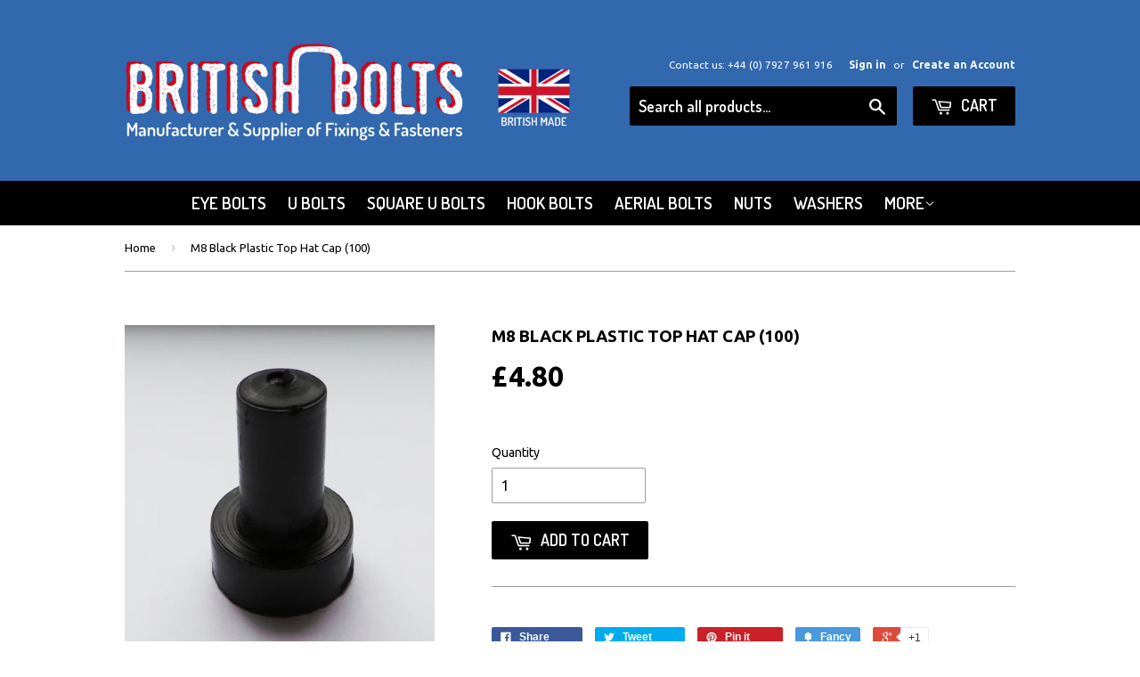

--- FILE ---
content_type: text/html; charset=utf-8
request_url: https://www.britishbolts.co.uk/products/m8-black-plastic-top-hat-cap
body_size: 21786
content:
<!doctype html>
<!--[if lt IE 7]><html class="no-js lt-ie9 lt-ie8 lt-ie7" lang="en"> <![endif]-->
<!--[if IE 7]><html class="no-js lt-ie9 lt-ie8" lang="en"> <![endif]-->
<!--[if IE 8]><html class="no-js lt-ie9" lang="en"> <![endif]-->
<!--[if IE 9 ]><html class="ie9 no-js"> <![endif]-->
<!--[if (gt IE 9)|!(IE)]><!--> <html class="no-touch no-js"> <!--<![endif]-->
<head>
  <meta name="google-site-verification" content="NoyfnGhLgU1blxIG1-xUrkke2N6REjXQtbdq674PpC8" />
  <link rel="stylesheet" href="https://maxcdn.bootstrapcdn.com/font-awesome/4.4.0/css/font-awesome.min.css">
<meta name="google-site-verification" content="tOuP9IWgQ9p1FDDUb-gKs0AN2OKau23uFH-kVqgAXpg" />
  <!-- Basic page needs ================================================== -->
  <meta charset="utf-8">
  <meta http-equiv="X-UA-Compatible" content="IE=edge,chrome=1">

  
  <link rel="shortcut icon" href="//www.britishbolts.co.uk/cdn/shop/t/5/assets/favicon.png?v=17396858559348440321443021732" type="image/png" />
  

  <!-- Title and description ================================================== -->
   <title>M8 Black Plastic Top Hat Cap (100) | British Bolts  </title>

  
  <meta name="description" content="Product Details M8 Top Hat Cap (Pack of 100) Black plastic top hat, can be used in conjunction with a spat washer when using hook bolts.">
  

  <!-- Product meta ================================================== -->
  
  <meta property="og:type" content="product">
  <meta property="og:title" content="M8 Black Plastic Top Hat Cap (100)">
  <meta property="og:url" content="https://www.britishbolts.co.uk/products/m8-black-plastic-top-hat-cap">
  
  <meta property="og:image" content="http://www.britishbolts.co.uk/cdn/shop/products/tophat_grande.png?v=1442087376">
  <meta property="og:image:secure_url" content="https://www.britishbolts.co.uk/cdn/shop/products/tophat_grande.png?v=1442087376">
  
  <meta property="og:price:amount" content="4.80">
  <meta property="og:price:currency" content="GBP">


  <meta property="og:description" content="Product Details M8 Top Hat Cap (Pack of 100) Black plastic top hat, can be used in conjunction with a spat washer when using hook bolts.">

  <meta property="og:site_name" content="British Bolts">

  

<meta name="twitter:card" content="summary">

  
  
  <meta name="twitter:site" content="@British_Bolts">


  <meta name="twitter:card" content="product">
  <meta name="twitter:title" content="M8 Black Plastic Top Hat Cap (100)">
  <meta name="twitter:description" content="
Product Details
M8 Top Hat Cap (Pack of 100)
Black plastic top hat, can be used in conjunction with a spat washer when using hook bolts.">
  <meta name="twitter:image" content="https://www.britishbolts.co.uk/cdn/shop/products/tophat_medium.png?v=1442087376">
  <meta name="twitter:image:width" content="240">
  <meta name="twitter:image:height" content="240">



  <!-- Helpers ================================================== -->
  <link rel="canonical" href="https://www.britishbolts.co.uk/products/m8-black-plastic-top-hat-cap">
  <meta name="viewport" content="width=device-width,initial-scale=1">

  

  <!-- CSS ================================================== -->
  <link href="//www.britishbolts.co.uk/cdn/shop/t/5/assets/timber.scss.css?v=138600951753368878261751701830" rel="stylesheet" type="text/css" media="all" />
  
  
  
  <link href="//fonts.googleapis.com/css?family=Ubuntu:400,700" rel="stylesheet" type="text/css" media="all" />


  


  
    
    
    <link href="//fonts.googleapis.com/css?family=Dosis:600" rel="stylesheet" type="text/css" media="all" />
  



  <!-- Header hook for plugins ================================================== -->
  <script>window.performance && window.performance.mark && window.performance.mark('shopify.content_for_header.start');</script><meta id="shopify-digital-wallet" name="shopify-digital-wallet" content="/9610930/digital_wallets/dialog">
<meta name="shopify-checkout-api-token" content="205dd2c94250c23f4a89db8c8b767167">
<meta id="in-context-paypal-metadata" data-shop-id="9610930" data-venmo-supported="false" data-environment="production" data-locale="en_US" data-paypal-v4="true" data-currency="GBP">
<link rel="alternate" type="application/json+oembed" href="https://www.britishbolts.co.uk/products/m8-black-plastic-top-hat-cap.oembed">
<script async="async" src="/checkouts/internal/preloads.js?locale=en-GB"></script>
<link rel="preconnect" href="https://shop.app" crossorigin="anonymous">
<script async="async" src="https://shop.app/checkouts/internal/preloads.js?locale=en-GB&shop_id=9610930" crossorigin="anonymous"></script>
<script id="apple-pay-shop-capabilities" type="application/json">{"shopId":9610930,"countryCode":"GB","currencyCode":"GBP","merchantCapabilities":["supports3DS"],"merchantId":"gid:\/\/shopify\/Shop\/9610930","merchantName":"British Bolts","requiredBillingContactFields":["postalAddress","email","phone"],"requiredShippingContactFields":["postalAddress","email","phone"],"shippingType":"shipping","supportedNetworks":["visa","maestro","masterCard","amex","discover","elo"],"total":{"type":"pending","label":"British Bolts","amount":"1.00"},"shopifyPaymentsEnabled":true,"supportsSubscriptions":true}</script>
<script id="shopify-features" type="application/json">{"accessToken":"205dd2c94250c23f4a89db8c8b767167","betas":["rich-media-storefront-analytics"],"domain":"www.britishbolts.co.uk","predictiveSearch":true,"shopId":9610930,"locale":"en"}</script>
<script>var Shopify = Shopify || {};
Shopify.shop = "britishbolts.myshopify.com";
Shopify.locale = "en";
Shopify.currency = {"active":"GBP","rate":"1.0"};
Shopify.country = "GB";
Shopify.theme = {"name":"Supply","id":61149571,"schema_name":null,"schema_version":null,"theme_store_id":679,"role":"main"};
Shopify.theme.handle = "null";
Shopify.theme.style = {"id":null,"handle":null};
Shopify.cdnHost = "www.britishbolts.co.uk/cdn";
Shopify.routes = Shopify.routes || {};
Shopify.routes.root = "/";</script>
<script type="module">!function(o){(o.Shopify=o.Shopify||{}).modules=!0}(window);</script>
<script>!function(o){function n(){var o=[];function n(){o.push(Array.prototype.slice.apply(arguments))}return n.q=o,n}var t=o.Shopify=o.Shopify||{};t.loadFeatures=n(),t.autoloadFeatures=n()}(window);</script>
<script>
  window.ShopifyPay = window.ShopifyPay || {};
  window.ShopifyPay.apiHost = "shop.app\/pay";
  window.ShopifyPay.redirectState = null;
</script>
<script id="shop-js-analytics" type="application/json">{"pageType":"product"}</script>
<script defer="defer" async type="module" src="//www.britishbolts.co.uk/cdn/shopifycloud/shop-js/modules/v2/client.init-shop-cart-sync_dlpDe4U9.en.esm.js"></script>
<script defer="defer" async type="module" src="//www.britishbolts.co.uk/cdn/shopifycloud/shop-js/modules/v2/chunk.common_FunKbpTJ.esm.js"></script>
<script type="module">
  await import("//www.britishbolts.co.uk/cdn/shopifycloud/shop-js/modules/v2/client.init-shop-cart-sync_dlpDe4U9.en.esm.js");
await import("//www.britishbolts.co.uk/cdn/shopifycloud/shop-js/modules/v2/chunk.common_FunKbpTJ.esm.js");

  window.Shopify.SignInWithShop?.initShopCartSync?.({"fedCMEnabled":true,"windoidEnabled":true});

</script>
<script>
  window.Shopify = window.Shopify || {};
  if (!window.Shopify.featureAssets) window.Shopify.featureAssets = {};
  window.Shopify.featureAssets['shop-js'] = {"shop-cart-sync":["modules/v2/client.shop-cart-sync_DIWHqfTk.en.esm.js","modules/v2/chunk.common_FunKbpTJ.esm.js"],"init-fed-cm":["modules/v2/client.init-fed-cm_CmNkGb1A.en.esm.js","modules/v2/chunk.common_FunKbpTJ.esm.js"],"shop-button":["modules/v2/client.shop-button_Dpfxl9vG.en.esm.js","modules/v2/chunk.common_FunKbpTJ.esm.js"],"init-shop-cart-sync":["modules/v2/client.init-shop-cart-sync_dlpDe4U9.en.esm.js","modules/v2/chunk.common_FunKbpTJ.esm.js"],"init-shop-email-lookup-coordinator":["modules/v2/client.init-shop-email-lookup-coordinator_DUdFDmvK.en.esm.js","modules/v2/chunk.common_FunKbpTJ.esm.js"],"init-windoid":["modules/v2/client.init-windoid_V_O5I0mt.en.esm.js","modules/v2/chunk.common_FunKbpTJ.esm.js"],"pay-button":["modules/v2/client.pay-button_x_P2fRzB.en.esm.js","modules/v2/chunk.common_FunKbpTJ.esm.js"],"shop-toast-manager":["modules/v2/client.shop-toast-manager_p8J9W8kY.en.esm.js","modules/v2/chunk.common_FunKbpTJ.esm.js"],"shop-cash-offers":["modules/v2/client.shop-cash-offers_CtPYbIPM.en.esm.js","modules/v2/chunk.common_FunKbpTJ.esm.js","modules/v2/chunk.modal_n1zSoh3t.esm.js"],"shop-login-button":["modules/v2/client.shop-login-button_C3-NmE42.en.esm.js","modules/v2/chunk.common_FunKbpTJ.esm.js","modules/v2/chunk.modal_n1zSoh3t.esm.js"],"avatar":["modules/v2/client.avatar_BTnouDA3.en.esm.js"],"init-shop-for-new-customer-accounts":["modules/v2/client.init-shop-for-new-customer-accounts_aeWumpsw.en.esm.js","modules/v2/client.shop-login-button_C3-NmE42.en.esm.js","modules/v2/chunk.common_FunKbpTJ.esm.js","modules/v2/chunk.modal_n1zSoh3t.esm.js"],"init-customer-accounts-sign-up":["modules/v2/client.init-customer-accounts-sign-up_CRLhpYdY.en.esm.js","modules/v2/client.shop-login-button_C3-NmE42.en.esm.js","modules/v2/chunk.common_FunKbpTJ.esm.js","modules/v2/chunk.modal_n1zSoh3t.esm.js"],"init-customer-accounts":["modules/v2/client.init-customer-accounts_BkuyBVsz.en.esm.js","modules/v2/client.shop-login-button_C3-NmE42.en.esm.js","modules/v2/chunk.common_FunKbpTJ.esm.js","modules/v2/chunk.modal_n1zSoh3t.esm.js"],"shop-follow-button":["modules/v2/client.shop-follow-button_DDNA7Aw9.en.esm.js","modules/v2/chunk.common_FunKbpTJ.esm.js","modules/v2/chunk.modal_n1zSoh3t.esm.js"],"checkout-modal":["modules/v2/client.checkout-modal_EOl6FxyC.en.esm.js","modules/v2/chunk.common_FunKbpTJ.esm.js","modules/v2/chunk.modal_n1zSoh3t.esm.js"],"lead-capture":["modules/v2/client.lead-capture_LZVhB0lN.en.esm.js","modules/v2/chunk.common_FunKbpTJ.esm.js","modules/v2/chunk.modal_n1zSoh3t.esm.js"],"shop-login":["modules/v2/client.shop-login_D4d_T_FR.en.esm.js","modules/v2/chunk.common_FunKbpTJ.esm.js","modules/v2/chunk.modal_n1zSoh3t.esm.js"],"payment-terms":["modules/v2/client.payment-terms_g-geHK5T.en.esm.js","modules/v2/chunk.common_FunKbpTJ.esm.js","modules/v2/chunk.modal_n1zSoh3t.esm.js"]};
</script>
<script id="__st">var __st={"a":9610930,"offset":0,"reqid":"450b14f5-3e1d-4795-8880-a7d74978c1bf-1765591845","pageurl":"www.britishbolts.co.uk\/products\/m8-black-plastic-top-hat-cap","u":"859c9221403f","p":"product","rtyp":"product","rid":2556210307};</script>
<script>window.ShopifyPaypalV4VisibilityTracking = true;</script>
<script id="captcha-bootstrap">!function(){'use strict';const t='contact',e='account',n='new_comment',o=[[t,t],['blogs',n],['comments',n],[t,'customer']],c=[[e,'customer_login'],[e,'guest_login'],[e,'recover_customer_password'],[e,'create_customer']],r=t=>t.map((([t,e])=>`form[action*='/${t}']:not([data-nocaptcha='true']) input[name='form_type'][value='${e}']`)).join(','),a=t=>()=>t?[...document.querySelectorAll(t)].map((t=>t.form)):[];function s(){const t=[...o],e=r(t);return a(e)}const i='password',u='form_key',d=['recaptcha-v3-token','g-recaptcha-response','h-captcha-response',i],f=()=>{try{return window.sessionStorage}catch{return}},m='__shopify_v',_=t=>t.elements[u];function p(t,e,n=!1){try{const o=window.sessionStorage,c=JSON.parse(o.getItem(e)),{data:r}=function(t){const{data:e,action:n}=t;return t[m]||n?{data:e,action:n}:{data:t,action:n}}(c);for(const[e,n]of Object.entries(r))t.elements[e]&&(t.elements[e].value=n);n&&o.removeItem(e)}catch(o){console.error('form repopulation failed',{error:o})}}const l='form_type',E='cptcha';function T(t){t.dataset[E]=!0}const w=window,h=w.document,L='Shopify',v='ce_forms',y='captcha';let A=!1;((t,e)=>{const n=(g='f06e6c50-85a8-45c8-87d0-21a2b65856fe',I='https://cdn.shopify.com/shopifycloud/storefront-forms-hcaptcha/ce_storefront_forms_captcha_hcaptcha.v1.5.2.iife.js',D={infoText:'Protected by hCaptcha',privacyText:'Privacy',termsText:'Terms'},(t,e,n)=>{const o=w[L][v],c=o.bindForm;if(c)return c(t,g,e,D).then(n);var r;o.q.push([[t,g,e,D],n]),r=I,A||(h.body.append(Object.assign(h.createElement('script'),{id:'captcha-provider',async:!0,src:r})),A=!0)});var g,I,D;w[L]=w[L]||{},w[L][v]=w[L][v]||{},w[L][v].q=[],w[L][y]=w[L][y]||{},w[L][y].protect=function(t,e){n(t,void 0,e),T(t)},Object.freeze(w[L][y]),function(t,e,n,w,h,L){const[v,y,A,g]=function(t,e,n){const i=e?o:[],u=t?c:[],d=[...i,...u],f=r(d),m=r(i),_=r(d.filter((([t,e])=>n.includes(e))));return[a(f),a(m),a(_),s()]}(w,h,L),I=t=>{const e=t.target;return e instanceof HTMLFormElement?e:e&&e.form},D=t=>v().includes(t);t.addEventListener('submit',(t=>{const e=I(t);if(!e)return;const n=D(e)&&!e.dataset.hcaptchaBound&&!e.dataset.recaptchaBound,o=_(e),c=g().includes(e)&&(!o||!o.value);(n||c)&&t.preventDefault(),c&&!n&&(function(t){try{if(!f())return;!function(t){const e=f();if(!e)return;const n=_(t);if(!n)return;const o=n.value;o&&e.removeItem(o)}(t);const e=Array.from(Array(32),(()=>Math.random().toString(36)[2])).join('');!function(t,e){_(t)||t.append(Object.assign(document.createElement('input'),{type:'hidden',name:u})),t.elements[u].value=e}(t,e),function(t,e){const n=f();if(!n)return;const o=[...t.querySelectorAll(`input[type='${i}']`)].map((({name:t})=>t)),c=[...d,...o],r={};for(const[a,s]of new FormData(t).entries())c.includes(a)||(r[a]=s);n.setItem(e,JSON.stringify({[m]:1,action:t.action,data:r}))}(t,e)}catch(e){console.error('failed to persist form',e)}}(e),e.submit())}));const S=(t,e)=>{t&&!t.dataset[E]&&(n(t,e.some((e=>e===t))),T(t))};for(const o of['focusin','change'])t.addEventListener(o,(t=>{const e=I(t);D(e)&&S(e,y())}));const B=e.get('form_key'),M=e.get(l),P=B&&M;t.addEventListener('DOMContentLoaded',(()=>{const t=y();if(P)for(const e of t)e.elements[l].value===M&&p(e,B);[...new Set([...A(),...v().filter((t=>'true'===t.dataset.shopifyCaptcha))])].forEach((e=>S(e,t)))}))}(h,new URLSearchParams(w.location.search),n,t,e,['guest_login'])})(!0,!0)}();</script>
<script integrity="sha256-52AcMU7V7pcBOXWImdc/TAGTFKeNjmkeM1Pvks/DTgc=" data-source-attribution="shopify.loadfeatures" defer="defer" src="//www.britishbolts.co.uk/cdn/shopifycloud/storefront/assets/storefront/load_feature-81c60534.js" crossorigin="anonymous"></script>
<script crossorigin="anonymous" defer="defer" src="//www.britishbolts.co.uk/cdn/shopifycloud/storefront/assets/shopify_pay/storefront-65b4c6d7.js?v=20250812"></script>
<script data-source-attribution="shopify.dynamic_checkout.dynamic.init">var Shopify=Shopify||{};Shopify.PaymentButton=Shopify.PaymentButton||{isStorefrontPortableWallets:!0,init:function(){window.Shopify.PaymentButton.init=function(){};var t=document.createElement("script");t.src="https://www.britishbolts.co.uk/cdn/shopifycloud/portable-wallets/latest/portable-wallets.en.js",t.type="module",document.head.appendChild(t)}};
</script>
<script data-source-attribution="shopify.dynamic_checkout.buyer_consent">
  function portableWalletsHideBuyerConsent(e){var t=document.getElementById("shopify-buyer-consent"),n=document.getElementById("shopify-subscription-policy-button");t&&n&&(t.classList.add("hidden"),t.setAttribute("aria-hidden","true"),n.removeEventListener("click",e))}function portableWalletsShowBuyerConsent(e){var t=document.getElementById("shopify-buyer-consent"),n=document.getElementById("shopify-subscription-policy-button");t&&n&&(t.classList.remove("hidden"),t.removeAttribute("aria-hidden"),n.addEventListener("click",e))}window.Shopify?.PaymentButton&&(window.Shopify.PaymentButton.hideBuyerConsent=portableWalletsHideBuyerConsent,window.Shopify.PaymentButton.showBuyerConsent=portableWalletsShowBuyerConsent);
</script>
<script data-source-attribution="shopify.dynamic_checkout.cart.bootstrap">document.addEventListener("DOMContentLoaded",(function(){function t(){return document.querySelector("shopify-accelerated-checkout-cart, shopify-accelerated-checkout")}if(t())Shopify.PaymentButton.init();else{new MutationObserver((function(e,n){t()&&(Shopify.PaymentButton.init(),n.disconnect())})).observe(document.body,{childList:!0,subtree:!0})}}));
</script>
<link id="shopify-accelerated-checkout-styles" rel="stylesheet" media="screen" href="https://www.britishbolts.co.uk/cdn/shopifycloud/portable-wallets/latest/accelerated-checkout-backwards-compat.css" crossorigin="anonymous">
<style id="shopify-accelerated-checkout-cart">
        #shopify-buyer-consent {
  margin-top: 1em;
  display: inline-block;
  width: 100%;
}

#shopify-buyer-consent.hidden {
  display: none;
}

#shopify-subscription-policy-button {
  background: none;
  border: none;
  padding: 0;
  text-decoration: underline;
  font-size: inherit;
  cursor: pointer;
}

#shopify-subscription-policy-button::before {
  box-shadow: none;
}

      </style>

<script>window.performance && window.performance.mark && window.performance.mark('shopify.content_for_header.end');</script>

  

<!--[if lt IE 9]>
<script src="//cdnjs.cloudflare.com/ajax/libs/html5shiv/3.7.2/html5shiv.min.js" type="text/javascript"></script>
<script src="//www.britishbolts.co.uk/cdn/shop/t/5/assets/respond.min.js?v=52248677837542619231441708431" type="text/javascript"></script>
<link href="//www.britishbolts.co.uk/cdn/shop/t/5/assets/respond-proxy.html" id="respond-proxy" rel="respond-proxy" />
<link href="//www.britishbolts.co.uk/search?q=14c3cb83b36e12bfbf565121418ec204" id="respond-redirect" rel="respond-redirect" />
<script src="//www.britishbolts.co.uk/search?q=14c3cb83b36e12bfbf565121418ec204" type="text/javascript"></script>
<![endif]-->
<!--[if (lte IE 9) ]><script src="//www.britishbolts.co.uk/cdn/shop/t/5/assets/match-media.min.js?v=159635276924582161481441708431" type="text/javascript"></script><![endif]-->


  
  

  <script src="//ajax.googleapis.com/ajax/libs/jquery/1.11.0/jquery.min.js" type="text/javascript"></script>
  <script src="//www.britishbolts.co.uk/cdn/shop/t/5/assets/modernizr.min.js?v=26620055551102246001441708431" type="text/javascript"></script>

<link href="https://monorail-edge.shopifysvc.com" rel="dns-prefetch">
<script>(function(){if ("sendBeacon" in navigator && "performance" in window) {try {var session_token_from_headers = performance.getEntriesByType('navigation')[0].serverTiming.find(x => x.name == '_s').description;} catch {var session_token_from_headers = undefined;}var session_cookie_matches = document.cookie.match(/_shopify_s=([^;]*)/);var session_token_from_cookie = session_cookie_matches && session_cookie_matches.length === 2 ? session_cookie_matches[1] : "";var session_token = session_token_from_headers || session_token_from_cookie || "";function handle_abandonment_event(e) {var entries = performance.getEntries().filter(function(entry) {return /monorail-edge.shopifysvc.com/.test(entry.name);});if (!window.abandonment_tracked && entries.length === 0) {window.abandonment_tracked = true;var currentMs = Date.now();var navigation_start = performance.timing.navigationStart;var payload = {shop_id: 9610930,url: window.location.href,navigation_start,duration: currentMs - navigation_start,session_token,page_type: "product"};window.navigator.sendBeacon("https://monorail-edge.shopifysvc.com/v1/produce", JSON.stringify({schema_id: "online_store_buyer_site_abandonment/1.1",payload: payload,metadata: {event_created_at_ms: currentMs,event_sent_at_ms: currentMs}}));}}window.addEventListener('pagehide', handle_abandonment_event);}}());</script>
<script id="web-pixels-manager-setup">(function e(e,d,r,n,o){if(void 0===o&&(o={}),!Boolean(null===(a=null===(i=window.Shopify)||void 0===i?void 0:i.analytics)||void 0===a?void 0:a.replayQueue)){var i,a;window.Shopify=window.Shopify||{};var t=window.Shopify;t.analytics=t.analytics||{};var s=t.analytics;s.replayQueue=[],s.publish=function(e,d,r){return s.replayQueue.push([e,d,r]),!0};try{self.performance.mark("wpm:start")}catch(e){}var l=function(){var e={modern:/Edge?\/(1{2}[4-9]|1[2-9]\d|[2-9]\d{2}|\d{4,})\.\d+(\.\d+|)|Firefox\/(1{2}[4-9]|1[2-9]\d|[2-9]\d{2}|\d{4,})\.\d+(\.\d+|)|Chrom(ium|e)\/(9{2}|\d{3,})\.\d+(\.\d+|)|(Maci|X1{2}).+ Version\/(15\.\d+|(1[6-9]|[2-9]\d|\d{3,})\.\d+)([,.]\d+|)( \(\w+\)|)( Mobile\/\w+|) Safari\/|Chrome.+OPR\/(9{2}|\d{3,})\.\d+\.\d+|(CPU[ +]OS|iPhone[ +]OS|CPU[ +]iPhone|CPU IPhone OS|CPU iPad OS)[ +]+(15[._]\d+|(1[6-9]|[2-9]\d|\d{3,})[._]\d+)([._]\d+|)|Android:?[ /-](13[3-9]|1[4-9]\d|[2-9]\d{2}|\d{4,})(\.\d+|)(\.\d+|)|Android.+Firefox\/(13[5-9]|1[4-9]\d|[2-9]\d{2}|\d{4,})\.\d+(\.\d+|)|Android.+Chrom(ium|e)\/(13[3-9]|1[4-9]\d|[2-9]\d{2}|\d{4,})\.\d+(\.\d+|)|SamsungBrowser\/([2-9]\d|\d{3,})\.\d+/,legacy:/Edge?\/(1[6-9]|[2-9]\d|\d{3,})\.\d+(\.\d+|)|Firefox\/(5[4-9]|[6-9]\d|\d{3,})\.\d+(\.\d+|)|Chrom(ium|e)\/(5[1-9]|[6-9]\d|\d{3,})\.\d+(\.\d+|)([\d.]+$|.*Safari\/(?![\d.]+ Edge\/[\d.]+$))|(Maci|X1{2}).+ Version\/(10\.\d+|(1[1-9]|[2-9]\d|\d{3,})\.\d+)([,.]\d+|)( \(\w+\)|)( Mobile\/\w+|) Safari\/|Chrome.+OPR\/(3[89]|[4-9]\d|\d{3,})\.\d+\.\d+|(CPU[ +]OS|iPhone[ +]OS|CPU[ +]iPhone|CPU IPhone OS|CPU iPad OS)[ +]+(10[._]\d+|(1[1-9]|[2-9]\d|\d{3,})[._]\d+)([._]\d+|)|Android:?[ /-](13[3-9]|1[4-9]\d|[2-9]\d{2}|\d{4,})(\.\d+|)(\.\d+|)|Mobile Safari.+OPR\/([89]\d|\d{3,})\.\d+\.\d+|Android.+Firefox\/(13[5-9]|1[4-9]\d|[2-9]\d{2}|\d{4,})\.\d+(\.\d+|)|Android.+Chrom(ium|e)\/(13[3-9]|1[4-9]\d|[2-9]\d{2}|\d{4,})\.\d+(\.\d+|)|Android.+(UC? ?Browser|UCWEB|U3)[ /]?(15\.([5-9]|\d{2,})|(1[6-9]|[2-9]\d|\d{3,})\.\d+)\.\d+|SamsungBrowser\/(5\.\d+|([6-9]|\d{2,})\.\d+)|Android.+MQ{2}Browser\/(14(\.(9|\d{2,})|)|(1[5-9]|[2-9]\d|\d{3,})(\.\d+|))(\.\d+|)|K[Aa][Ii]OS\/(3\.\d+|([4-9]|\d{2,})\.\d+)(\.\d+|)/},d=e.modern,r=e.legacy,n=navigator.userAgent;return n.match(d)?"modern":n.match(r)?"legacy":"unknown"}(),u="modern"===l?"modern":"legacy",c=(null!=n?n:{modern:"",legacy:""})[u],f=function(e){return[e.baseUrl,"/wpm","/b",e.hashVersion,"modern"===e.buildTarget?"m":"l",".js"].join("")}({baseUrl:d,hashVersion:r,buildTarget:u}),m=function(e){var d=e.version,r=e.bundleTarget,n=e.surface,o=e.pageUrl,i=e.monorailEndpoint;return{emit:function(e){var a=e.status,t=e.errorMsg,s=(new Date).getTime(),l=JSON.stringify({metadata:{event_sent_at_ms:s},events:[{schema_id:"web_pixels_manager_load/3.1",payload:{version:d,bundle_target:r,page_url:o,status:a,surface:n,error_msg:t},metadata:{event_created_at_ms:s}}]});if(!i)return console&&console.warn&&console.warn("[Web Pixels Manager] No Monorail endpoint provided, skipping logging."),!1;try{return self.navigator.sendBeacon.bind(self.navigator)(i,l)}catch(e){}var u=new XMLHttpRequest;try{return u.open("POST",i,!0),u.setRequestHeader("Content-Type","text/plain"),u.send(l),!0}catch(e){return console&&console.warn&&console.warn("[Web Pixels Manager] Got an unhandled error while logging to Monorail."),!1}}}}({version:r,bundleTarget:l,surface:e.surface,pageUrl:self.location.href,monorailEndpoint:e.monorailEndpoint});try{o.browserTarget=l,function(e){var d=e.src,r=e.async,n=void 0===r||r,o=e.onload,i=e.onerror,a=e.sri,t=e.scriptDataAttributes,s=void 0===t?{}:t,l=document.createElement("script"),u=document.querySelector("head"),c=document.querySelector("body");if(l.async=n,l.src=d,a&&(l.integrity=a,l.crossOrigin="anonymous"),s)for(var f in s)if(Object.prototype.hasOwnProperty.call(s,f))try{l.dataset[f]=s[f]}catch(e){}if(o&&l.addEventListener("load",o),i&&l.addEventListener("error",i),u)u.appendChild(l);else{if(!c)throw new Error("Did not find a head or body element to append the script");c.appendChild(l)}}({src:f,async:!0,onload:function(){if(!function(){var e,d;return Boolean(null===(d=null===(e=window.Shopify)||void 0===e?void 0:e.analytics)||void 0===d?void 0:d.initialized)}()){var d=window.webPixelsManager.init(e)||void 0;if(d){var r=window.Shopify.analytics;r.replayQueue.forEach((function(e){var r=e[0],n=e[1],o=e[2];d.publishCustomEvent(r,n,o)})),r.replayQueue=[],r.publish=d.publishCustomEvent,r.visitor=d.visitor,r.initialized=!0}}},onerror:function(){return m.emit({status:"failed",errorMsg:"".concat(f," has failed to load")})},sri:function(e){var d=/^sha384-[A-Za-z0-9+/=]+$/;return"string"==typeof e&&d.test(e)}(c)?c:"",scriptDataAttributes:o}),m.emit({status:"loading"})}catch(e){m.emit({status:"failed",errorMsg:(null==e?void 0:e.message)||"Unknown error"})}}})({shopId: 9610930,storefrontBaseUrl: "https://www.britishbolts.co.uk",extensionsBaseUrl: "https://extensions.shopifycdn.com/cdn/shopifycloud/web-pixels-manager",monorailEndpoint: "https://monorail-edge.shopifysvc.com/unstable/produce_batch",surface: "storefront-renderer",enabledBetaFlags: ["2dca8a86"],webPixelsConfigList: [{"id":"196280707","eventPayloadVersion":"v1","runtimeContext":"LAX","scriptVersion":"1","type":"CUSTOM","privacyPurposes":["ANALYTICS"],"name":"Google Analytics tag (migrated)"},{"id":"shopify-app-pixel","configuration":"{}","eventPayloadVersion":"v1","runtimeContext":"STRICT","scriptVersion":"0450","apiClientId":"shopify-pixel","type":"APP","privacyPurposes":["ANALYTICS","MARKETING"]},{"id":"shopify-custom-pixel","eventPayloadVersion":"v1","runtimeContext":"LAX","scriptVersion":"0450","apiClientId":"shopify-pixel","type":"CUSTOM","privacyPurposes":["ANALYTICS","MARKETING"]}],isMerchantRequest: false,initData: {"shop":{"name":"British Bolts","paymentSettings":{"currencyCode":"GBP"},"myshopifyDomain":"britishbolts.myshopify.com","countryCode":"GB","storefrontUrl":"https:\/\/www.britishbolts.co.uk"},"customer":null,"cart":null,"checkout":null,"productVariants":[{"price":{"amount":4.8,"currencyCode":"GBP"},"product":{"title":"M8 Black Plastic Top Hat Cap (100)","vendor":"British Bolts","id":"2556210307","untranslatedTitle":"M8 Black Plastic Top Hat Cap (100)","url":"\/products\/m8-black-plastic-top-hat-cap","type":"Tophat"},"id":"7455257603","image":{"src":"\/\/www.britishbolts.co.uk\/cdn\/shop\/products\/tophat.png?v=1442087376"},"sku":"M8TH","title":"1+","untranslatedTitle":"1+"}],"purchasingCompany":null},},"https://www.britishbolts.co.uk/cdn","ae1676cfwd2530674p4253c800m34e853cb",{"modern":"","legacy":""},{"shopId":"9610930","storefrontBaseUrl":"https:\/\/www.britishbolts.co.uk","extensionBaseUrl":"https:\/\/extensions.shopifycdn.com\/cdn\/shopifycloud\/web-pixels-manager","surface":"storefront-renderer","enabledBetaFlags":"[\"2dca8a86\"]","isMerchantRequest":"false","hashVersion":"ae1676cfwd2530674p4253c800m34e853cb","publish":"custom","events":"[[\"page_viewed\",{}],[\"product_viewed\",{\"productVariant\":{\"price\":{\"amount\":4.8,\"currencyCode\":\"GBP\"},\"product\":{\"title\":\"M8 Black Plastic Top Hat Cap (100)\",\"vendor\":\"British Bolts\",\"id\":\"2556210307\",\"untranslatedTitle\":\"M8 Black Plastic Top Hat Cap (100)\",\"url\":\"\/products\/m8-black-plastic-top-hat-cap\",\"type\":\"Tophat\"},\"id\":\"7455257603\",\"image\":{\"src\":\"\/\/www.britishbolts.co.uk\/cdn\/shop\/products\/tophat.png?v=1442087376\"},\"sku\":\"M8TH\",\"title\":\"1+\",\"untranslatedTitle\":\"1+\"}}]]"});</script><script>
  window.ShopifyAnalytics = window.ShopifyAnalytics || {};
  window.ShopifyAnalytics.meta = window.ShopifyAnalytics.meta || {};
  window.ShopifyAnalytics.meta.currency = 'GBP';
  var meta = {"product":{"id":2556210307,"gid":"gid:\/\/shopify\/Product\/2556210307","vendor":"British Bolts","type":"Tophat","variants":[{"id":7455257603,"price":480,"name":"M8 Black Plastic Top Hat Cap (100) - 1+","public_title":"1+","sku":"M8TH"}],"remote":false},"page":{"pageType":"product","resourceType":"product","resourceId":2556210307}};
  for (var attr in meta) {
    window.ShopifyAnalytics.meta[attr] = meta[attr];
  }
</script>
<script class="analytics">
  (function () {
    var customDocumentWrite = function(content) {
      var jquery = null;

      if (window.jQuery) {
        jquery = window.jQuery;
      } else if (window.Checkout && window.Checkout.$) {
        jquery = window.Checkout.$;
      }

      if (jquery) {
        jquery('body').append(content);
      }
    };

    var hasLoggedConversion = function(token) {
      if (token) {
        return document.cookie.indexOf('loggedConversion=' + token) !== -1;
      }
      return false;
    }

    var setCookieIfConversion = function(token) {
      if (token) {
        var twoMonthsFromNow = new Date(Date.now());
        twoMonthsFromNow.setMonth(twoMonthsFromNow.getMonth() + 2);

        document.cookie = 'loggedConversion=' + token + '; expires=' + twoMonthsFromNow;
      }
    }

    var trekkie = window.ShopifyAnalytics.lib = window.trekkie = window.trekkie || [];
    if (trekkie.integrations) {
      return;
    }
    trekkie.methods = [
      'identify',
      'page',
      'ready',
      'track',
      'trackForm',
      'trackLink'
    ];
    trekkie.factory = function(method) {
      return function() {
        var args = Array.prototype.slice.call(arguments);
        args.unshift(method);
        trekkie.push(args);
        return trekkie;
      };
    };
    for (var i = 0; i < trekkie.methods.length; i++) {
      var key = trekkie.methods[i];
      trekkie[key] = trekkie.factory(key);
    }
    trekkie.load = function(config) {
      trekkie.config = config || {};
      trekkie.config.initialDocumentCookie = document.cookie;
      var first = document.getElementsByTagName('script')[0];
      var script = document.createElement('script');
      script.type = 'text/javascript';
      script.onerror = function(e) {
        var scriptFallback = document.createElement('script');
        scriptFallback.type = 'text/javascript';
        scriptFallback.onerror = function(error) {
                var Monorail = {
      produce: function produce(monorailDomain, schemaId, payload) {
        var currentMs = new Date().getTime();
        var event = {
          schema_id: schemaId,
          payload: payload,
          metadata: {
            event_created_at_ms: currentMs,
            event_sent_at_ms: currentMs
          }
        };
        return Monorail.sendRequest("https://" + monorailDomain + "/v1/produce", JSON.stringify(event));
      },
      sendRequest: function sendRequest(endpointUrl, payload) {
        // Try the sendBeacon API
        if (window && window.navigator && typeof window.navigator.sendBeacon === 'function' && typeof window.Blob === 'function' && !Monorail.isIos12()) {
          var blobData = new window.Blob([payload], {
            type: 'text/plain'
          });

          if (window.navigator.sendBeacon(endpointUrl, blobData)) {
            return true;
          } // sendBeacon was not successful

        } // XHR beacon

        var xhr = new XMLHttpRequest();

        try {
          xhr.open('POST', endpointUrl);
          xhr.setRequestHeader('Content-Type', 'text/plain');
          xhr.send(payload);
        } catch (e) {
          console.log(e);
        }

        return false;
      },
      isIos12: function isIos12() {
        return window.navigator.userAgent.lastIndexOf('iPhone; CPU iPhone OS 12_') !== -1 || window.navigator.userAgent.lastIndexOf('iPad; CPU OS 12_') !== -1;
      }
    };
    Monorail.produce('monorail-edge.shopifysvc.com',
      'trekkie_storefront_load_errors/1.1',
      {shop_id: 9610930,
      theme_id: 61149571,
      app_name: "storefront",
      context_url: window.location.href,
      source_url: "//www.britishbolts.co.uk/cdn/s/trekkie.storefront.1a0636ab3186d698599065cb6ce9903ebacdd71a.min.js"});

        };
        scriptFallback.async = true;
        scriptFallback.src = '//www.britishbolts.co.uk/cdn/s/trekkie.storefront.1a0636ab3186d698599065cb6ce9903ebacdd71a.min.js';
        first.parentNode.insertBefore(scriptFallback, first);
      };
      script.async = true;
      script.src = '//www.britishbolts.co.uk/cdn/s/trekkie.storefront.1a0636ab3186d698599065cb6ce9903ebacdd71a.min.js';
      first.parentNode.insertBefore(script, first);
    };
    trekkie.load(
      {"Trekkie":{"appName":"storefront","development":false,"defaultAttributes":{"shopId":9610930,"isMerchantRequest":null,"themeId":61149571,"themeCityHash":"7164417780186176527","contentLanguage":"en","currency":"GBP","eventMetadataId":"60a21b4e-4af1-4564-a353-50deaa763eca"},"isServerSideCookieWritingEnabled":true,"monorailRegion":"shop_domain"},"Session Attribution":{},"S2S":{"facebookCapiEnabled":false,"source":"trekkie-storefront-renderer","apiClientId":580111}}
    );

    var loaded = false;
    trekkie.ready(function() {
      if (loaded) return;
      loaded = true;

      window.ShopifyAnalytics.lib = window.trekkie;

      var originalDocumentWrite = document.write;
      document.write = customDocumentWrite;
      try { window.ShopifyAnalytics.merchantGoogleAnalytics.call(this); } catch(error) {};
      document.write = originalDocumentWrite;

      window.ShopifyAnalytics.lib.page(null,{"pageType":"product","resourceType":"product","resourceId":2556210307,"shopifyEmitted":true});

      var match = window.location.pathname.match(/checkouts\/(.+)\/(thank_you|post_purchase)/)
      var token = match? match[1]: undefined;
      if (!hasLoggedConversion(token)) {
        setCookieIfConversion(token);
        window.ShopifyAnalytics.lib.track("Viewed Product",{"currency":"GBP","variantId":7455257603,"productId":2556210307,"productGid":"gid:\/\/shopify\/Product\/2556210307","name":"M8 Black Plastic Top Hat Cap (100) - 1+","price":"4.80","sku":"M8TH","brand":"British Bolts","variant":"1+","category":"Tophat","nonInteraction":true,"remote":false},undefined,undefined,{"shopifyEmitted":true});
      window.ShopifyAnalytics.lib.track("monorail:\/\/trekkie_storefront_viewed_product\/1.1",{"currency":"GBP","variantId":7455257603,"productId":2556210307,"productGid":"gid:\/\/shopify\/Product\/2556210307","name":"M8 Black Plastic Top Hat Cap (100) - 1+","price":"4.80","sku":"M8TH","brand":"British Bolts","variant":"1+","category":"Tophat","nonInteraction":true,"remote":false,"referer":"https:\/\/www.britishbolts.co.uk\/products\/m8-black-plastic-top-hat-cap"});
      }
    });


        var eventsListenerScript = document.createElement('script');
        eventsListenerScript.async = true;
        eventsListenerScript.src = "//www.britishbolts.co.uk/cdn/shopifycloud/storefront/assets/shop_events_listener-3da45d37.js";
        document.getElementsByTagName('head')[0].appendChild(eventsListenerScript);

})();</script>
  <script>
  if (!window.ga || (window.ga && typeof window.ga !== 'function')) {
    window.ga = function ga() {
      (window.ga.q = window.ga.q || []).push(arguments);
      if (window.Shopify && window.Shopify.analytics && typeof window.Shopify.analytics.publish === 'function') {
        window.Shopify.analytics.publish("ga_stub_called", {}, {sendTo: "google_osp_migration"});
      }
      console.error("Shopify's Google Analytics stub called with:", Array.from(arguments), "\nSee https://help.shopify.com/manual/promoting-marketing/pixels/pixel-migration#google for more information.");
    };
    if (window.Shopify && window.Shopify.analytics && typeof window.Shopify.analytics.publish === 'function') {
      window.Shopify.analytics.publish("ga_stub_initialized", {}, {sendTo: "google_osp_migration"});
    }
  }
</script>
<script
  defer
  src="https://www.britishbolts.co.uk/cdn/shopifycloud/perf-kit/shopify-perf-kit-2.1.2.min.js"
  data-application="storefront-renderer"
  data-shop-id="9610930"
  data-render-region="gcp-us-east1"
  data-page-type="product"
  data-theme-instance-id="61149571"
  data-theme-name=""
  data-theme-version=""
  data-monorail-region="shop_domain"
  data-resource-timing-sampling-rate="10"
  data-shs="true"
  data-shs-beacon="true"
  data-shs-export-with-fetch="true"
  data-shs-logs-sample-rate="1"
  data-shs-beacon-endpoint="https://www.britishbolts.co.uk/api/collect"
></script>
</head>

<body id="m8-black-plastic-top-hat-cap-100" class="template-product" >

  <header class="site-header" role="banner">
    <div class="wrapper">

      <div class="grid--full">
        <div class="grid-item large--one-half">
          
            <div class="h1 header-logo" itemscope itemtype="http://schema.org/Organization">
          
            
              <a href="/" itemprop="url">
                <img src="//www.britishbolts.co.uk/cdn/shop/t/5/assets/logo.png?v=35196397314679914411452042776" alt="British Bolts" itemprop="logo">
              </a>
            
          
            </div>
          
        </div>

        <div class="grid-item large--one-half text-center large--text-right">
          
            <div class="site-header--text-links">
              
                Contact us:   +44 (0) 7927 961 916
              

              
                <span class="site-header--meta-links medium-down--hide">
                  
                    <a href="https://www.britishbolts.co.uk/customer_authentication/redirect?locale=en&amp;region_country=GB" id="customer_login_link">Sign in</a>
                    
                    <span class="site-header--spacer">or</span>
                    <a href="https://account.britishbolts.co.uk?locale=en" id="customer_register_link">Create an Account</a>
                    
                  
                </span>
              
            </div>

            <br class="medium-down--hide">
          

          <form action="/search" method="get" class="search-bar" role="search">
  <input type="hidden" name="type" value="product">

  <input type="search" name="q" value="" placeholder="Search all products..." aria-label="Search all products...">
  <button type="submit" class="search-bar--submit icon-fallback-text">
    <span class="icon icon-search" aria-hidden="true"></span>
    <span class="fallback-text">Search</span>
  </button>
</form>


          <a href="/cart" class="header-cart-btn cart-toggle">
            <span class="icon icon-cart"></span>
            Cart <span class="cart-count cart-badge--desktop hidden-count">0</span>
          </a>
        </div>
      </div>

    </div>
  </header>

  <nav class="nav-bar" role="navigation">
    <div class="wrapper">
      <form action="/search" method="get" class="search-bar" role="search">
  <input type="hidden" name="type" value="product">

  <input type="search" name="q" value="" placeholder="Search all products..." aria-label="Search all products...">
  <button type="submit" class="search-bar--submit icon-fallback-text">
    <span class="icon icon-search" aria-hidden="true"></span>
    <span class="fallback-text">Search</span>
  </button>
</form>

      <ul class="site-nav" id="accessibleNav">
  
  <li class="large--hide">
    <a href="/">Home</a>
  </li>
  
  
    
    
      <li >
        <a href="/collections/eye-bolts">Eye Bolts</a>
      </li>
    
  
    
    
      <li >
        <a href="/collections/ubolts">U Bolts</a>
      </li>
    
  
    
    
      <li >
        <a href="/collections/square-u-bolt">Square U Bolts</a>
      </li>
    
  
    
    
      <li >
        <a href="/collections/hook-bolts">Hook Bolts</a>
      </li>
    
  
    
    
      <li >
        <a href="/collections/aerial-hook-bolts">Aerial Bolts</a>
      </li>
    
  
    
    
      <li >
        <a href="/collections/nuts-1">Nuts</a>
      </li>
    
  
    
    
      <li >
        <a href="/collections/washers">Washers</a>
      </li>
    
  
    
    
      <li >
        <a href="/collections/top-hats-and-spats">Tophats & Spats</a>
      </li>
    
  

  
    
      <li class="customer-navlink large--hide"><a href="https://www.britishbolts.co.uk/customer_authentication/redirect?locale=en&amp;region_country=GB" id="customer_login_link">Sign in</a></li>
      
      <li class="customer-navlink large--hide"><a href="https://account.britishbolts.co.uk?locale=en" id="customer_register_link">Create an Account</a></li>
      
    
  
</ul>

    </div>
  </nav>

  <div id="mobileNavBar">
    <div class="display-table-cell">
      <a class="menu-toggle mobileNavBar-link">Menu</a>
    </div>
    <div class="display-table-cell">
      <a href="/cart" class="cart-toggle mobileNavBar-link">
        <span class="icon icon-cart"></span>
        Cart <span class="cart-count hidden-count">0</span>
      </a>
    </div>
  </div>

  <main class="wrapper main-content" role="main">

    <!-- Bold: QB - Step 1-1 -->



    
        
        <div style='display:none' id='variant_html_7455257603'></div>
    



<script>
 var domLoaded = function (callback) {
    /* Internet Explorer */
    /*@cc_on
    @if (@_win32 || @_win64)
    document.write('<script id="ieScriptLoad" defer src="//:"><\/script>');
        document.getElementById('ieScriptLoad').onreadystatechange = function() {
            if (this.readyState == 'complete') {
                callback();
            }
        };
        @end @*/
            /* Mozilla, Chrome, Opera */
        if (document.addEventListener) {
            document.addEventListener('DOMContentLoaded', callback, false);
        }
        /* Safari, iCab, Konqueror */
        else if (/KHTML|WebKit|iCab/i.test(navigator.userAgent)) {
            var DOMLoadTimer = setInterval(function () {
                if (/loaded|complete/i.test(document.readyState)) {
                    callback();
                    clearInterval(DOMLoadTimer);
                }
            }, 10);
        }else{
            /* Other web browsers */
            window.onload = callback;
        }
    };


domLoaded(function() {
  
  setTimeout(fix_variants, 1000);
  function fix_variants(){

    
    
  }
    jQuery('.single-option-selector').trigger('change');
});
</script>

<!-- // end Bold code -->




<nav class="breadcrumb" role="navigation" aria-label="breadcrumbs">
  <a href="/" title="Back to the frontpage">Home</a>

  

    
    <span class="divider" aria-hidden="true">&rsaquo;</span>
    <span class="breadcrumb--truncate">M8 Black Plastic Top Hat Cap (100)</span>

  
</nav>



<div class="grid" itemscope itemtype="http://schema.org/Product">
  <meta itemprop="url" content="https://www.britishbolts.co.uk/products/m8-black-plastic-top-hat-cap">
  <meta itemprop="image" content="//www.britishbolts.co.uk/cdn/shop/products/tophat_grande.png?v=1442087376">

  <div class="grid-item large--two-fifths">
    <div class="grid">
      <div class="grid-item large--eleven-twelfths text-left">
        <div class="product-photo-container" id="productPhoto">
          
          <img id="productPhotoImg" src="//www.britishbolts.co.uk/cdn/shop/products/tophat_large.png?v=1442087376" alt="M8 Black Plastic Top Hat Cap (100)"  data-zoom="//www.britishbolts.co.uk/cdn/shop/products/tophat_1024x1024.png?v=1442087376">
        </div>
        

      </div>
    </div>

  </div>

  <div class="grid-item large--three-fifths">
 <span class="shopify-product-reviews-badge" data-id="2556210307"></span>
    <h2 itemprop="name">M8 Black Plastic Top Hat Cap (100)</h2>

    <div itemprop="offers" itemscope itemtype="http://schema.org/Offer">

      

      <meta itemprop="priceCurrency" content="GBP">
      <meta itemprop="price" content="£4.80">

      

      <ul class="inline-list product-meta">
        <li>
          <span id="productPrice" class="h1">
            







<small>£4.80</small>
          </span>
        </li>
        
       
      </ul>
 <li>
       
      <hr id="variantBreak" class="hr--clear hr--small">
   
   

      <link itemprop="availability" href="http://schema.org/InStock">

      <form action="/cart/add" method="post" enctype="multipart/form-data" id="addToCartForm">
        <select name="id" id="productSelect" class="product-variants">
          
           
            

              <option  selected="selected"  data-sku="M8TH" value="7455257603">1+ - £4.80 GBP</option>

            
           
          

        </select>
                   <div id="shappify-qty-msg"></div>
         <br/>
     
          <label for="quantity" class="quantity-selector">Quantity</label>
          <input type="number" id="quantity" name="quantity" value="1" min="1" class="quantity-selector">
        
        <button type="submit" name="add" id="addToCart" class="btn">
          <span class="icon icon-cart"></span>
          <span id="addToCartText">Add to Cart</span>
        </button>
        
      </form>

      <hr>

    </div>

    <div id="bogos-volume-discount-view"></div>

 
    
      



<div class="social-sharing is-default" data-permalink="https://www.britishbolts.co.uk/products/m8-black-plastic-top-hat-cap">

  
    <a target="_blank" href="//www.facebook.com/sharer.php?u=https://www.britishbolts.co.uk/products/m8-black-plastic-top-hat-cap" class="share-facebook">
      <span class="icon icon-facebook"></span>
      <span class="share-title">Share</span>
      
        <span class="share-count">0</span>
      
    </a>
  

  
    <a target="_blank" href="//twitter.com/share?url=https://www.britishbolts.co.uk/products/m8-black-plastic-top-hat-cap&amp;text=M8%20Black%20Plastic%20Top%20Hat%20Cap%20(100);source=webclient" class="share-twitter">
      <span class="icon icon-twitter"></span>
      <span class="share-title">Tweet</span>
      
        <span class="share-count">0</span>
      
    </a>
  

  

    
      <a target="_blank" href="//pinterest.com/pin/create/button/?url=https://www.britishbolts.co.uk/products/m8-black-plastic-top-hat-cap&amp;media=http://www.britishbolts.co.uk/cdn/shop/products/tophat_1024x1024.png?v=1442087376&amp;description=M8%20Black%20Plastic%20Top%20Hat%20Cap%20(100)" class="share-pinterest">
        <span class="icon icon-pinterest"></span>
        <span class="share-title">Pin it</span>
        
          <span class="share-count">0</span>
        
      </a>
    

    
      <a target="_blank" href="http://www.thefancy.com/fancyit?ItemURL=https://www.britishbolts.co.uk/products/m8-black-plastic-top-hat-cap&amp;Title=M8%20Black%20Plastic%20Top%20Hat%20Cap%20(100)&amp;Category=Other&amp;ImageURL=//www.britishbolts.co.uk/cdn/shop/products/tophat_1024x1024.png?v=1442087376" class="share-fancy">
        <span class="icon icon-fancy"></span>
        <span class="share-title">Fancy</span>
      </a>
    

  

  
    <a target="_blank" href="//plus.google.com/share?url=https://www.britishbolts.co.uk/products/m8-black-plastic-top-hat-cap" class="share-google">
      <!-- Cannot get Google+ share count with JS yet -->
      <span class="icon icon-google"></span>
      
        <span class="share-count">+1</span>
      
    </a>
  

</div>

    

  </div>
</div>
  <div class="product-description rte three-quarters push--one-eighth" itemprop="description">
      <meta charset="utf-8"><meta charset="utf-8">
<h2><strong>Product Details</strong></h2>
<p>M8 Top Hat Cap (Pack of 100)</p>
<p>Black plastic top hat, can be used in conjunction with a spat washer when using hook bolts.</p>
    </div>



  
  





  <hr>
  <span class="h1">We Also Recommend</span>
  <div class="grid-uniform">
    
    
    
      
        
          












<div class="grid-item large--one-fifth medium--one-third small--one-half">

  <a href="/collections/nuts/products/m16-bright-zinc-plated-steel-flat-washer" class="product-grid-item">
    <div class="product-grid-image">
      <div class="product-grid-image--centered">
        
        <img src="//www.britishbolts.co.uk/cdn/shop/products/bzp_washer_f5f180fa-6b95-470a-abfd-ef4624d37c97_large.png?v=1442088541" alt="M16 Bright Zinc Plated Steel Flat Washer (20)">
      </div>
    </div>

    <p>M16 Bright Zinc Plated Steel Flat Washer (20)</p>

    <div class="product-item--price">
      <span class="h1 medium--left">
        







<small>£1.15</small>
      </span>

      
    </div>

    
      <span class="shopify-product-reviews-badge" data-id="2556347139"></span>
    
  </a>

</div>

        
      
    
      
        
          












<div class="grid-item large--one-fifth medium--one-third small--one-half">

  <a href="/collections/nuts/products/m20-bright-zinc-plated-steel-flat-washer" class="product-grid-item">
    <div class="product-grid-image">
      <div class="product-grid-image--centered">
        
        <img src="//www.britishbolts.co.uk/cdn/shop/products/bzp_washer_0d33cee6-638f-4e15-a787-82fea305f25f_large.png?v=1442088936" alt="M20 Bright Zinc Plated Steel Flat Washer (20)">
      </div>
    </div>

    <p>M20 Bright Zinc Plated Steel Flat Washer (20)</p>

    <div class="product-item--price">
      <span class="h1 medium--left">
        







<small>£1.45</small>
      </span>

      
    </div>

    
      <span class="shopify-product-reviews-badge" data-id="2556392835"></span>
    
  </a>

</div>

        
      
    
      
        
          












<div class="grid-item large--one-fifth medium--one-third small--one-half">

  <a href="/collections/nuts/products/m16-hot-spun-galvanised-steel-flat-washer" class="product-grid-item">
    <div class="product-grid-image">
      <div class="product-grid-image--centered">
        
        <img src="//www.britishbolts.co.uk/cdn/shop/products/galv_washer_67fddd18-4c8c-4880-b820-9726da901820_large.png?v=1442089596" alt="M16 Hot Spun Galvanised Steel Flat Washer (20)">
      </div>
    </div>

    <p>M16 Hot Spun Galvanised Steel Flat Washer (20)</p>

    <div class="product-item--price">
      <span class="h1 medium--left">
        







<small>£1.60</small>
      </span>

      
    </div>

    
      <span class="shopify-product-reviews-badge" data-id="2556446275"></span>
    
  </a>

</div>

        
      
    
      
        
          












<div class="grid-item large--one-fifth medium--one-third small--one-half">

  <a href="/collections/nuts/products/m16-stainless-steel-grade-316-flat-washer-50" class="product-grid-item">
    <div class="product-grid-image">
      <div class="product-grid-image--centered">
        
        <img src="//www.britishbolts.co.uk/cdn/shop/products/PHOTO-2022-11-04-12-02-48_964ece12-9775-4481-9f93-bbe4f7e9ee7f_large.jpg?v=1667835711" alt="M16 Stainless Steel Grade 316 Flat Washer (20)">
      </div>
    </div>

    <p>M16 Stainless Steel Grade 316 Flat Washer (20)</p>

    <div class="product-item--price">
      <span class="h1 medium--left">
        







<small>£1.80</small>
      </span>

      
    </div>

    
      <span class="shopify-product-reviews-badge" data-id="6897971822675"></span>
    
  </a>

</div>

        
      
    
      
        
          












<div class="grid-item large--one-fifth medium--one-third small--one-half">

  <a href="/collections/nuts/products/m6-bright-zinc-plated-steel-flat-washer" class="product-grid-item">
    <div class="product-grid-image">
      <div class="product-grid-image--centered">
        
        <img src="//www.britishbolts.co.uk/cdn/shop/products/bzp_washer_large.png?v=1442083406" alt="M6 Bright Zinc Plated Steel Flat Washer (100)">
      </div>
    </div>

    <p>M6 Bright Zinc Plated Steel Flat Washer (100)</p>

    <div class="product-item--price">
      <span class="h1 medium--left">
        







<small>£2.10</small>
      </span>

      
    </div>

    
      <span class="shopify-product-reviews-badge" data-id="2555859139"></span>
    
  </a>

</div>

        
      
    
      
        
      
    
  </div>



<div id="shopify-product-reviews" data-id="2556210307"></div>
 
          <li class="product-meta--review">
          </li>
        
  <hr>
  

<script src="//www.britishbolts.co.uk/cdn/shopifycloud/storefront/assets/themes_support/option_selection-b017cd28.js" type="text/javascript"></script>
<script>

  // Pre-loading product images, to avoid a lag when a thumbnail is clicked, or
  // when a variant is selected that has a variant image.
  Shopify.Image.preload(["\/\/www.britishbolts.co.uk\/cdn\/shop\/products\/tophat.png?v=1442087376"], 'large');

  var selectCallback = function(variant, selector) {

    var $addToCart = $('#addToCart'),
        $productPrice = $('#productPrice'),
        $comparePrice = $('#comparePrice'),
        $variantQuantity = $('#variantQuantity'),
        $quantityElements = $('.quantity-selector, label + .js-qty'),
        $addToCartText = $('#addToCartText'),
        $featuredImage = $('#productPhotoImg');

    if (variant) {
      // Update variant image, if one is set
      // Call timber.switchImage function in shop.js
      if (variant.featured_image) {
        var newImg = variant.featured_image,
            el = $featuredImage[0];
        $(function() {
          Shopify.Image.switchImage(newImg, el, timber.switchImage);
        });
      }

      // Select a valid variant if available
      if (variant.available) {
        // We have a valid product variant, so enable the submit button
        $addToCart.removeClass('disabled').prop('disabled', false);
        $addToCartText.html("Add to Cart");

        // Show how many items are left, if below 10
        


        $quantityElements.show();
      } else {
        // Variant is sold out, disable the submit button
        $addToCart.addClass('disabled').prop('disabled', true);
        $addToCartText.html("Sold Out");
        $variantQuantity.removeClass('is-visible');
        $quantityElements.hide();
      }

      // Regardless of stock, update the product price
      var customPriceFormat = timber.formatMoney( Shopify.formatMoney(variant.price, "£{{amount}}") );
      $productPrice.html(customPriceFormat);

      // Also update and show the product's compare price if necessary
      if ( variant.compare_at_price > variant.price ) {
        var priceSaving = timber.formatSaleTag( Shopify.formatMoney(variant.compare_at_price - variant.price, "£{{amount}}") );
        
        $comparePrice.html("Save [$]".replace('[$]', priceSaving)).show();
      } else {
        $comparePrice.hide();
      }

    } else {
      // The variant doesn't exist, disable submit button.
      // This may be an error or notice that a specific variant is not available.
      $addToCart.addClass('disabled').prop('disabled', true);
      $addToCartText.html("Unavailable");
      $variantQuantity.removeClass('is-visible');
      $quantityElements.hide();
    }
  };

  jQuery(function($) {
    new Shopify.OptionSelectors('productSelect', {
      product: {"id":2556210307,"title":"M8 Black Plastic Top Hat Cap (100)","handle":"m8-black-plastic-top-hat-cap","description":"\u003cmeta charset=\"utf-8\"\u003e\u003cmeta charset=\"utf-8\"\u003e\n\u003ch2\u003e\u003cstrong\u003eProduct Details\u003c\/strong\u003e\u003c\/h2\u003e\n\u003cp\u003eM8 Top Hat Cap (Pack of 100)\u003c\/p\u003e\n\u003cp\u003eBlack plastic top hat, can be used in conjunction with a spat washer when using hook bolts.\u003c\/p\u003e","published_at":"2015-09-12T20:10:00+01:00","created_at":"2015-09-12T20:49:11+01:00","vendor":"British Bolts","type":"Tophat","tags":["Size_M8"],"price":480,"price_min":480,"price_max":480,"available":true,"price_varies":false,"compare_at_price":null,"compare_at_price_min":0,"compare_at_price_max":0,"compare_at_price_varies":false,"variants":[{"id":7455257603,"title":"1+","option1":"1+","option2":null,"option3":null,"sku":"M8TH","requires_shipping":true,"taxable":true,"featured_image":null,"available":true,"name":"M8 Black Plastic Top Hat Cap (100) - 1+","public_title":"1+","options":["1+"],"price":480,"weight":510,"compare_at_price":null,"inventory_quantity":-66,"inventory_management":null,"inventory_policy":"deny","barcode":"","requires_selling_plan":false,"selling_plan_allocations":[]}],"images":["\/\/www.britishbolts.co.uk\/cdn\/shop\/products\/tophat.png?v=1442087376"],"featured_image":"\/\/www.britishbolts.co.uk\/cdn\/shop\/products\/tophat.png?v=1442087376","options":["Title"],"media":[{"alt":null,"id":113475223635,"position":1,"preview_image":{"aspect_ratio":0.926,"height":1866,"width":1727,"src":"\/\/www.britishbolts.co.uk\/cdn\/shop\/products\/tophat.png?v=1442087376"},"aspect_ratio":0.926,"height":1866,"media_type":"image","src":"\/\/www.britishbolts.co.uk\/cdn\/shop\/products\/tophat.png?v=1442087376","width":1727}],"requires_selling_plan":false,"selling_plan_groups":[],"content":"\u003cmeta charset=\"utf-8\"\u003e\u003cmeta charset=\"utf-8\"\u003e\n\u003ch2\u003e\u003cstrong\u003eProduct Details\u003c\/strong\u003e\u003c\/h2\u003e\n\u003cp\u003eM8 Top Hat Cap (Pack of 100)\u003c\/p\u003e\n\u003cp\u003eBlack plastic top hat, can be used in conjunction with a spat washer when using hook bolts.\u003c\/p\u003e"},
      onVariantSelected: selectCallback,
      enableHistoryState: true
    });

    // Add label if only one product option and it isn't 'Title'. Could be 'Size'.
    

    // Hide selectors if we only have 1 variant and its title contains 'Default'.
    
      $('.selector-wrapper').hide();
    
  });
</script>


  <script src="//www.britishbolts.co.uk/cdn/shop/t/5/assets/jquery.zoom.min.js?v=7098547149633335911441708430" type="text/javascript"></script>



<style>
  table.shappify_qb_grid {
   margin-top: -70px !important;
  }
</style>


  </main>

  

  <footer class="site-footer small--text-center" role="contentinfo">

    <div class="wrapper">

      <div class="grid">

        
          <div class="grid-item medium--one-half large--three-twelfths">
            <h3>Quick Links</h3>
            <ul>
              
                <li><a href="/pages/about-us">About Us</a></li>
              
                <li><a href="/pages/contact-us">Contact Us</a></li>
              
                <li><a href="/pages/returns-policy">Returns Policy</a></li>
              
                <li><a href="/pages/privacy-policy">Privacy Policy</a></li>
              
                <li><a href="/pages/terms-and-conditions">Terms and Conditions</a></li>
              
            </ul>
          </div>
        

        
        <div class="grid-item medium--one-half large--five-twelfths">
          <h3>Get In Touch</h3>
          
            <p>
              
                <i class="fa fa-phone"></I> +44 (0) 7927 961 916
<br/><i class="fa fa-envelope"></i>           info@britishbolts.co.uk<br/>
<i class="fa fa-home"></i> 
British Bolts <br/>
Unit 15, 
Portersfield Industrial Estate, <br/> Cradley Heath, West Midlands, B64 7BE
              
            </p>
          
          
            <ul class="inline-list social-icons">
              
                <li>
                  <a class="icon-fallback-text" href="https://twitter.com/British_Bolts" title="British Bolts on Twitter">
                    <span class="icon icon-twitter" aria-hidden="true"></span>
                    <span class="fallback-text">Twitter</span>
                  </a>
                </li>
              
              
                <li>
                  <a class="icon-fallback-text" href="https://www.facebook.com/Britishbolts1" title="British Bolts on Facebook">
                    <span class="icon icon-facebook" aria-hidden="true"></span>
                    <span class="fallback-text">Facebook</span>
                  </a>
                </li>
              
              
              
              
                <li>
                  <a class="icon-fallback-text" href="https://instagram.com/britishbolts/" title="British Bolts on Instagram">
                    <span class="icon icon-instagram" aria-hidden="true"></span>
                    <span class="fallback-text">Instagram</span>
                  </a>
                </li>
              
              
              
              
              
            </ul>
          
        </div>
        

        
        <div class="grid-item large--one-third">
          <h3>Newsletter</h3>
          
<form action="" method="post" id="mc-embedded-subscribe-form" name="mc-embedded-subscribe-form" target="_blank" class="input-group">
  <input type="email" value="" placeholder="Email Address" name="EMAIL" id="mail" class="input-group-field" aria-label="Email Address" autocorrect="off" autocapitalize="off">
  <span class="input-group-btn">
    <input type="submit" class="btn-secondary btn--small" value="Sign Up" name="subscribe" id="subscribe">
  </span>
</form>
        </div>
        
      </div>

      <hr class="hr--small">

      <div class="grid">
        <div class="grid-item large--two-fifths">
          
          <ul class="legal-links inline-list">
            <li>
              &copy; 2025 <a href="/" title="">British Bolts</a>
            </li>
            <li>
        
            </li>
          </ul>
        </div>

        
          <div class="grid-item large--three-fifths large--text-right">
            <ul class="inline-list payment-icons">
              
                <li>
                  <span class="icon-fallback-text">
                    <span class="icon icon-american_express" aria-hidden="true"></span>
                    <span class="fallback-text">american express</span>
                  </span>
                </li>
              
                <li>
                  <span class="icon-fallback-text">
                    <span class="icon icon-apple_pay" aria-hidden="true"></span>
                    <span class="fallback-text">apple pay</span>
                  </span>
                </li>
              
                <li>
                  <span class="icon-fallback-text">
                    <span class="icon icon-bancontact" aria-hidden="true"></span>
                    <span class="fallback-text">bancontact</span>
                  </span>
                </li>
              
                <li>
                  <span class="icon-fallback-text">
                    <span class="icon icon-diners_club" aria-hidden="true"></span>
                    <span class="fallback-text">diners club</span>
                  </span>
                </li>
              
                <li>
                  <span class="icon-fallback-text">
                    <span class="icon icon-discover" aria-hidden="true"></span>
                    <span class="fallback-text">discover</span>
                  </span>
                </li>
              
                <li>
                  <span class="icon-fallback-text">
                    <span class="icon icon-ideal" aria-hidden="true"></span>
                    <span class="fallback-text">ideal</span>
                  </span>
                </li>
              
                <li>
                  <span class="icon-fallback-text">
                    <span class="icon icon-maestro" aria-hidden="true"></span>
                    <span class="fallback-text">maestro</span>
                  </span>
                </li>
              
                <li>
                  <span class="icon-fallback-text">
                    <span class="icon icon-master" aria-hidden="true"></span>
                    <span class="fallback-text">master</span>
                  </span>
                </li>
              
                <li>
                  <span class="icon-fallback-text">
                    <span class="icon icon-paypal" aria-hidden="true"></span>
                    <span class="fallback-text">paypal</span>
                  </span>
                </li>
              
                <li>
                  <span class="icon-fallback-text">
                    <span class="icon icon-shopify_pay" aria-hidden="true"></span>
                    <span class="fallback-text">shopify pay</span>
                  </span>
                </li>
              
                <li>
                  <span class="icon-fallback-text">
                    <span class="icon icon-unionpay" aria-hidden="true"></span>
                    <span class="fallback-text">unionpay</span>
                  </span>
                </li>
              
                <li>
                  <span class="icon-fallback-text">
                    <span class="icon icon-visa" aria-hidden="true"></span>
                    <span class="fallback-text">visa</span>
                  </span>
                </li>
              
            </ul>
          </div>
        

      </div>

    </div>

  </footer>


  <script src="//www.britishbolts.co.uk/cdn/shop/t/5/assets/jquery.flexslider.min.js?v=33237652356059489871441708430" type="text/javascript"></script>


  <script src="//www.britishbolts.co.uk/cdn/shop/t/5/assets/shop.js?v=94452702788677711811448591336" type="text/javascript"></script>
  <script>
  var moneyFormat = '£{{amount}}';
  </script>



<div id="shopify-block-ANDllR3lFcDMvM0Q0Q__16559847531084589941" class="shopify-block shopify-app-block">

<!-- BEGIN app snippet: collection-data --><script>
  window.otqCollectionIds = window.otqCollectionIds
    ? window.otqCollectionIds
    : [];
  window.otqProductIds = window.otqProductIds
    ? window.otqProductIds
    : [];
  window.otqPDPCollectionIds = window.otqPDPCollectionIds
    ? window.otqPDPCollectionIds
    : [];
  window.otqPDPProductIds = window.otqPDPProductIds
    ? window.otqPDPProductIds
    : [];
</script>
<script>
  var otqListCollectionIds = '';
  var otqListProductIds = '';
  window.otqCollectionIds = otqListCollectionIds.trim().replace(/\s+/g, ' ').split(' ');
  window.otqProductIds = otqListProductIds.trim().replace(/\s+/g, ' ').split(' ');
</script>

  <script>
    var otqPDPListCollectionIds = '123278403 125352515 ';
    window.otqPDPCollectionIds = otqPDPListCollectionIds.trim().replace(/\s+/g, ' ').split(' ');
    window.otqPDPProductIds = [__st.rid + ''];

    var otqListCollectionName =  "NUTS, WASHERS, TOPHATS & SPATS TOP HATS AND SPATS ";
    window.otqListCollectionName = otqListCollectionName.trim().split(' ');

  </script>


<script>
  window.otqCollectionIdsByProductIdInCart = {};
  window.otqTagsByProductIdInCart = {};
</script>
<!-- END app snippet --><!-- BEGIN app snippet: data --><script>
  var otqAppData = {};
  var otqListCustomersTags = "";
  var otqCustomerId = "";
  window.otqCustomersTags = otqListCustomersTags.trim().split(',');
  var otqExpiredTimestamp = ''
  var otqCustomer = ''
  window.otqCustomer = otqCustomer
  window.otqCustomerId = otqCustomerId
  
  var otqIsB2BCustomer = false;
  
  window.otqIsB2BCustomer = otqIsB2BCustomer;

  var otqCurrency = "£{{amount}}"
  window.otqCurrency = otqCurrency
  var otqCurrencySubtotal = "£{{amount}} GBP"
  window.otqCurrencySubtotal = otqCurrencySubtotal
  window.otqVdCartData = {"note":null,"attributes":{},"original_total_price":0,"total_price":0,"total_discount":0,"total_weight":0.0,"item_count":0,"items":[],"requires_shipping":false,"currency":"GBP","items_subtotal_price":0,"cart_level_discount_applications":[],"checkout_charge_amount":0};
</script>

<!-- END app snippet --><!-- BEGIN app snippet: new-data --><script>
  var omgQuantityData = {};
  var omgQuantityTranslationData = {};
</script>



<script>
    const paretoMetafields = {
        
            
            
            "oqb_app_data": {"shop":"britishbolts.myshopify.com","offers":[{"id":23945,"campaign_name":"2 UB Assembled","campaign_code":null,"campaign_type":"buy_x_discount_y","discount_rule":[{"tag":null,"tag1":null,"badge":null,"buy_to":0,"buy_from":"10","discount_type":"per_item","discount_unit":"percent","discount_value":"5"},{"tag":null,"tag1":null,"badge":null,"buy_to":0,"buy_from":"25","discount_type":"per_item","discount_unit":"percent","discount_value":"10"},{"tag":null,"tag1":null,"badge":null,"buy_to":0,"buy_from":"50","discount_type":"per_item","discount_unit":"percent","discount_value":"18"},{"buy_from":"100","buy_to":0,"discount_value":"22","discount_type":"per_item","discount_unit":"percent","tag":null,"tag1":null,"badge":null}],"product_assign":3,"priority":null,"discount_based_price":"product_price","customer_assign":0,"upsell_settings":{"checkout_status":1,"thankyou_status":0,"order_status":0,"countdown":{"time_unit":"minute","show_countdown":1,"time_countdown":10,"countdown_notice":"🔥Hurry up! Sale end in %c"},"layout_settings":{"title":"Buy More Save More","description":"Get %d off","text_button":"Add","order_suggestion":"You're %p away from %d off discount","show_original_price":1,"show_quantity_badge":1},"localizations":null},"display_settings":4812,"status":1,"schedule_status":0,"schedule_from":null,"schedule_timezone":null,"schedule_to":null,"updated_at":"2025-09-29T13:24:25.000000Z","customer_tag":null,"all_product_rule":0,"product_exclude":{"status":"0","product_list":[]},"offer_type":0,"conditions":{"condition_match":"all","condition_rules":[{"value":null,"operator":"equal","attribute":"tag"}]},"selected_countries":null,"limit_applied":[],"product_list":[243395526685,6897975459923,6897980866643,6897984176211,6897985192019,6897985388627,6897985749075,6897985912915,6897986076755,15389642097027,15389658513795,15389659464067,15389666541955,15389670211971,15389671555459],"is_all_country":true},{"id":24005,"campaign_name":"2 UB (Not assembled)","campaign_code":null,"campaign_type":"buy_x_discount_y","discount_rule":[{"tag":null,"tag1":null,"badge":null,"buy_to":0,"buy_from":"10","discount_type":"per_item","discount_unit":"percent","discount_value":"5"},{"tag":null,"tag1":null,"badge":null,"buy_to":0,"buy_from":"25","discount_type":"per_item","discount_unit":"percent","discount_value":"10"},{"tag":null,"tag1":null,"badge":null,"buy_to":0,"buy_from":"50","discount_type":"per_item","discount_unit":"percent","discount_value":"20"},{"buy_from":"100","buy_to":0,"discount_value":"30","discount_type":"per_item","discount_unit":"percent","tag":null,"tag1":null,"badge":null}],"product_assign":3,"priority":null,"discount_based_price":"product_price","customer_assign":0,"upsell_settings":{"checkout_status":1,"thankyou_status":0,"order_status":0,"countdown":{"time_unit":"minute","show_countdown":1,"time_countdown":10,"countdown_notice":"🔥Hurry up! Sale end in %c"},"layout_settings":{"title":"Buy More Save More","description":"Get %d off","text_button":"Add","order_suggestion":"You're %p away from %d off discount","show_original_price":1,"show_quantity_badge":1},"localizations":null},"display_settings":4874,"status":1,"schedule_status":0,"schedule_from":null,"schedule_timezone":null,"schedule_to":null,"updated_at":"2025-09-29T13:24:29.000000Z","customer_tag":null,"all_product_rule":0,"product_exclude":{"status":"0","product_list":[]},"offer_type":0,"conditions":{"condition_match":"all","condition_rules":[{"value":null,"operator":"equal","attribute":"tag"}]},"selected_countries":null,"limit_applied":null,"product_list":[243131678749,243388416029,243410829341,243418267677,262078791709,262087082013,262091014173,262093799453,6897983750227,6932806729811,6942665113683],"is_all_country":true},{"id":24006,"campaign_name":"M20 Grip Stainless","campaign_code":null,"campaign_type":"buy_x_discount_y","discount_rule":[{"tag":null,"tag1":null,"badge":null,"buy_to":0,"buy_from":"5","discount_type":"per_item","discount_unit":"percent","discount_value":"5"},{"tag":null,"tag1":null,"badge":null,"buy_to":0,"buy_from":"10","discount_type":"per_item","discount_unit":"percent","discount_value":"10"},{"tag":null,"tag1":null,"badge":null,"buy_to":0,"buy_from":"20","discount_type":"per_item","discount_unit":"percent","discount_value":"15"},{"buy_from":"30","buy_to":0,"discount_value":"20","discount_type":"per_item","discount_unit":"percent","tag":null,"tag1":null,"badge":null},{"buy_from":"40","buy_to":0,"discount_value":"25","discount_type":"per_item","discount_unit":"percent","tag":"Free shipping","tag1":null,"badge":null},{"buy_from":"50","buy_to":0,"discount_value":"30","discount_type":"per_item","discount_unit":"percent","tag":"Free shipping","tag1":null,"badge":null}],"product_assign":3,"priority":null,"discount_based_price":"product_price","customer_assign":0,"upsell_settings":{"checkout_status":1,"thankyou_status":0,"order_status":0,"countdown":{"time_unit":"minute","show_countdown":1,"time_countdown":10,"countdown_notice":"🔥Hurry up! Sale end in %c"},"layout_settings":{"title":"Buy More Save More","description":"Get %d off","text_button":"Add","order_suggestion":"You're %p away from %d off discount","show_original_price":1,"show_quantity_badge":1},"localizations":null},"display_settings":4875,"status":1,"schedule_status":0,"schedule_from":null,"schedule_timezone":null,"schedule_to":null,"updated_at":"2025-09-29T13:24:31.000000Z","customer_tag":null,"all_product_rule":0,"product_exclude":{"status":"0","product_list":[]},"offer_type":0,"conditions":{"condition_match":"all","condition_rules":[{"value":null,"operator":"equal","attribute":"tag"}]},"selected_countries":null,"limit_applied":null,"product_list":[1562082902099,1562087424083,1562090864723,1562118848595],"is_all_country":true},{"id":24007,"campaign_name":"M20 Grip Galv & BZP","campaign_code":null,"campaign_type":"buy_x_discount_y","discount_rule":[{"tag":null,"tag1":null,"badge":null,"buy_to":0,"buy_from":"10","discount_type":"per_item","discount_unit":"percent","discount_value":"5"},{"tag":null,"tag1":null,"badge":null,"buy_to":0,"buy_from":"25","discount_type":"per_item","discount_unit":"percent","discount_value":"10"},{"tag":null,"tag1":null,"badge":null,"buy_to":0,"buy_from":"50","discount_type":"per_item","discount_unit":"percent","discount_value":"15"},{"buy_from":"100","buy_to":0,"discount_value":"17","discount_type":"per_item","discount_unit":"percent","tag":null,"tag1":null,"badge":null},{"buy_from":"200","buy_to":0,"discount_value":"20","discount_type":"per_item","discount_unit":"percent","tag":"Free shipping","tag1":null,"badge":null}],"product_assign":3,"priority":null,"discount_based_price":"product_price","customer_assign":0,"upsell_settings":{"checkout_status":1,"thankyou_status":0,"order_status":0,"countdown":{"time_unit":"minute","show_countdown":1,"time_countdown":10,"countdown_notice":"🔥Hurry up! Sale end in %c"},"layout_settings":{"title":"Buy More Save More","description":"Get %d off","text_button":"Add","order_suggestion":"You're %p away from %d off discount","show_original_price":1,"show_quantity_badge":1},"localizations":null},"display_settings":4876,"status":1,"schedule_status":0,"schedule_from":null,"schedule_timezone":null,"schedule_to":null,"updated_at":"2025-09-29T13:24:34.000000Z","customer_tag":null,"all_product_rule":0,"product_exclude":{"status":"0","product_list":[]},"offer_type":0,"conditions":{"condition_match":"all","condition_rules":[{"value":null,"operator":"equal","attribute":"tag"}]},"selected_countries":null,"limit_applied":null,"product_list":[2301051331,2301079171,2301093827,3948842090579,3948842156115,3948842221651,3948842287187,3948884164691],"is_all_country":true},{"id":24008,"campaign_name":"M20 Non-Grip Stainless","campaign_code":null,"campaign_type":"buy_x_discount_y","discount_rule":[{"tag":null,"tag1":null,"badge":null,"buy_to":0,"buy_from":"5","discount_type":"per_item","discount_unit":"percent","discount_value":"5"},{"tag":null,"tag1":null,"badge":null,"buy_to":0,"buy_from":"10","discount_type":"per_item","discount_unit":"percent","discount_value":"10"},{"tag":null,"tag1":null,"badge":null,"buy_to":0,"buy_from":"20","discount_type":"per_item","discount_unit":"percent","discount_value":"15"},{"buy_from":"30","buy_to":0,"discount_value":"20","discount_type":"per_item","discount_unit":"percent","tag":null,"tag1":null,"badge":null},{"buy_from":"40","buy_to":0,"discount_value":"25","discount_type":"per_item","discount_unit":"percent","tag":"Free shipping","tag1":null,"badge":null},{"buy_from":"50","buy_to":0,"discount_value":"30","discount_type":"per_item","discount_unit":"percent","tag":"Free shipping","tag1":null,"badge":null}],"product_assign":3,"priority":null,"discount_based_price":"product_price","customer_assign":0,"upsell_settings":{"checkout_status":1,"thankyou_status":0,"order_status":0,"countdown":{"time_unit":"minute","show_countdown":1,"time_countdown":10,"countdown_notice":"🔥Hurry up! Sale end in %c"},"layout_settings":{"title":"Buy More Save More","description":"Get %d off","text_button":"Add","order_suggestion":"You're %p away from %d off discount","show_original_price":1,"show_quantity_badge":1},"localizations":null},"display_settings":4877,"status":1,"schedule_status":0,"schedule_from":null,"schedule_timezone":null,"schedule_to":null,"updated_at":"2025-09-29T13:24:36.000000Z","customer_tag":null,"all_product_rule":0,"product_exclude":{"status":"0","product_list":[]},"offer_type":0,"conditions":{"condition_match":"all","condition_rules":[{"value":null,"operator":"equal","attribute":"tag"}]},"selected_countries":null,"limit_applied":null,"product_list":[1564664725587,1564665184339,1564666167379,4647362101331],"is_all_country":true},{"id":24010,"campaign_name":"M20 Non-Grip Galv & BZP","campaign_code":null,"campaign_type":"buy_x_discount_y","discount_rule":[{"tag":null,"tag1":null,"badge":null,"buy_to":0,"buy_from":"10","discount_type":"per_item","discount_unit":"percent","discount_value":"5"},{"tag":null,"tag1":null,"badge":null,"buy_to":0,"buy_from":"25","discount_type":"per_item","discount_unit":"percent","discount_value":"10"},{"tag":null,"tag1":null,"badge":null,"buy_to":0,"buy_from":"50","discount_type":"per_item","discount_unit":"percent","discount_value":"15"},{"buy_from":"100","buy_to":0,"discount_value":"17","discount_type":"per_item","discount_unit":"percent","tag":null,"tag1":null,"badge":null},{"buy_from":"200","buy_to":0,"discount_value":"20","discount_type":"per_item","discount_unit":"percent","tag":"Free shipping","tag1":null,"badge":null}],"product_assign":3,"priority":null,"discount_based_price":"product_price","customer_assign":0,"upsell_settings":{"checkout_status":1,"thankyou_status":0,"order_status":0,"countdown":{"time_unit":"minute","show_countdown":1,"time_countdown":10,"countdown_notice":"🔥Hurry up! Sale end in %c"},"layout_settings":{"title":"Buy More Save More","description":"Get %d off","text_button":"Add","order_suggestion":"You're %p away from %d off discount","show_original_price":1,"show_quantity_badge":1},"localizations":null},"display_settings":4881,"status":1,"schedule_status":0,"schedule_from":null,"schedule_timezone":null,"schedule_to":null,"updated_at":"2025-09-29T13:24:39.000000Z","customer_tag":null,"all_product_rule":0,"product_exclude":{"status":"0","product_list":[]},"offer_type":0,"conditions":{"condition_match":"all","condition_rules":[{"value":null,"operator":"equal","attribute":"tag"}]},"selected_countries":null,"limit_applied":null,"product_list":[2173090435,2173112323,2173132419,3949076414547,3949076578387,3949077233747,4718353809491,4718354726995],"is_all_country":true},{"id":24011,"campaign_name":"M16 Standard BZP & Galv","campaign_code":null,"campaign_type":"buy_x_discount_y","discount_rule":[{"tag":null,"tag1":null,"badge":null,"buy_to":0,"buy_from":"6","discount_type":"per_item","discount_unit":"percent","discount_value":"5"},{"tag":null,"tag1":null,"badge":null,"buy_to":0,"buy_from":"10","discount_type":"per_item","discount_unit":"percent","discount_value":"7"},{"tag":null,"tag1":null,"badge":null,"buy_to":0,"buy_from":"15","discount_type":"per_item","discount_unit":"percent","discount_value":"10"},{"buy_from":"20","buy_to":0,"discount_value":"12.5","discount_type":"per_item","discount_unit":"percent","tag":null,"tag1":null,"badge":null}],"product_assign":3,"priority":null,"discount_based_price":"product_price","customer_assign":0,"upsell_settings":{"checkout_status":1,"thankyou_status":0,"order_status":0,"countdown":{"time_unit":"minute","show_countdown":1,"time_countdown":10,"countdown_notice":"🔥Hurry up! Sale end in %c"},"layout_settings":{"title":"Buy More Save More","description":"Get %d off","text_button":"Add","order_suggestion":"You're %p away from %d off discount","show_original_price":1,"show_quantity_badge":1},"localizations":null},"display_settings":4882,"status":1,"schedule_status":0,"schedule_from":null,"schedule_timezone":null,"schedule_to":null,"updated_at":"2025-09-29T13:24:44.000000Z","customer_tag":null,"all_product_rule":0,"product_exclude":{"status":"0","product_list":[]},"offer_type":0,"conditions":{"condition_match":"all","condition_rules":[{"value":null,"operator":"equal","attribute":"tag"}]},"selected_countries":null,"limit_applied":null,"product_list":[2151610115,2151619331,2151631491,2151687555,2168719171,2168723203,2168727363,4725794078803,4725795586131,4725796241491,4725797322835,4725800108115,4725800796243,4725861810259,4725862039635],"is_all_country":true},{"id":24012,"campaign_name":"M16 Standard & Extended Stainless","campaign_code":null,"campaign_type":"buy_x_discount_y","discount_rule":[{"tag":null,"tag1":null,"badge":null,"buy_to":0,"buy_from":"6","discount_type":"per_item","discount_unit":"percent","discount_value":"3"},{"tag":null,"tag1":null,"badge":null,"buy_to":0,"buy_from":"10","discount_type":"per_item","discount_unit":"percent","discount_value":"5"},{"tag":null,"tag1":null,"badge":null,"buy_to":0,"buy_from":"15","discount_type":"per_item","discount_unit":"percent","discount_value":"7.5"},{"buy_from":"20","buy_to":0,"discount_value":"10","discount_type":"per_item","discount_unit":"percent","tag":null,"tag1":null,"badge":null},{"buy_from":"30","buy_to":0,"discount_value":"15","discount_type":"per_item","discount_unit":"percent","tag":"Free shipping","tag1":null,"badge":null}],"product_assign":3,"priority":null,"discount_based_price":"product_price","customer_assign":0,"upsell_settings":{"checkout_status":1,"thankyou_status":0,"order_status":0,"countdown":{"time_unit":"minute","show_countdown":1,"time_countdown":10,"countdown_notice":"🔥Hurry up! Sale end in %c"},"layout_settings":{"title":"Buy More Save More","description":"Get %d off","text_button":"Add","order_suggestion":"You're %p away from %d off discount","show_original_price":1,"show_quantity_badge":1},"localizations":null},"display_settings":4883,"status":1,"schedule_status":0,"schedule_from":null,"schedule_timezone":null,"schedule_to":null,"updated_at":"2025-09-29T13:24:47.000000Z","customer_tag":null,"all_product_rule":0,"product_exclude":{"status":"0","product_list":[]},"offer_type":0,"conditions":{"condition_match":"all","condition_rules":[{"value":null,"operator":"equal","attribute":"tag"}]},"selected_countries":null,"limit_applied":null,"product_list":[2168251907,2168455875,2168461507,4367163555923,4367163785299,4367164932179],"is_all_country":true},{"id":24013,"campaign_name":"M16 Grip & Non-Grip BZp & Galv","campaign_code":null,"campaign_type":"buy_x_discount_y","discount_rule":[{"tag":null,"tag1":null,"badge":null,"buy_to":0,"buy_from":"6","discount_type":"per_item","discount_unit":"percent","discount_value":"5"},{"tag":null,"tag1":null,"badge":null,"buy_to":0,"buy_from":"10","discount_type":"per_item","discount_unit":"percent","discount_value":"7"},{"tag":null,"tag1":null,"badge":null,"buy_to":0,"buy_from":"15","discount_type":"per_item","discount_unit":"percent","discount_value":"10"},{"buy_from":"20","buy_to":0,"discount_value":"12.5","discount_type":"per_item","discount_unit":"percent","tag":null,"tag1":null,"badge":null}],"product_assign":3,"priority":null,"discount_based_price":"product_price","customer_assign":0,"upsell_settings":{"checkout_status":1,"thankyou_status":0,"order_status":0,"countdown":{"time_unit":"minute","show_countdown":1,"time_countdown":10,"countdown_notice":"🔥Hurry up! Sale end in %c"},"layout_settings":{"title":"Buy More Save More","description":"Get %d off","text_button":"Add","order_suggestion":"You're %p away from %d off discount","show_original_price":1,"show_quantity_badge":1},"localizations":null},"display_settings":4884,"status":1,"schedule_status":0,"schedule_from":null,"schedule_timezone":null,"schedule_to":null,"updated_at":"2025-09-29T13:24:51.000000Z","customer_tag":null,"all_product_rule":0,"product_exclude":{"status":"0","product_list":[]},"offer_type":0,"conditions":{"condition_match":"all","condition_rules":[{"value":null,"operator":"equal","attribute":"tag"}]},"selected_countries":null,"limit_applied":null,"product_list":[2171444483,2171497347,2172987971,2173058051,2173073091,2300917763,3948840157267,3948840386643,3948841042003,3949076021331,3949076152403,3949076250707],"is_all_country":true},{"id":24014,"campaign_name":"M16 Grip Stainless","campaign_code":null,"campaign_type":"buy_x_discount_y","discount_rule":[{"tag":null,"tag1":null,"badge":null,"buy_to":0,"buy_from":"6","discount_type":"per_item","discount_unit":"percent","discount_value":"3"},{"tag":null,"tag1":null,"badge":null,"buy_to":0,"buy_from":"10","discount_type":"per_item","discount_unit":"percent","discount_value":"5"},{"tag":null,"tag1":null,"badge":null,"buy_to":0,"buy_from":"15","discount_type":"per_item","discount_unit":"percent","discount_value":"7.5"},{"buy_from":"20","buy_to":0,"discount_value":"10","discount_type":"per_item","discount_unit":"percent","tag":null,"tag1":null,"badge":null},{"buy_from":"30","buy_to":0,"discount_value":"15","discount_type":"per_item","discount_unit":"percent","tag":"Free shipping","tag1":null,"badge":null}],"product_assign":3,"priority":null,"discount_based_price":"product_price","customer_assign":0,"upsell_settings":{"checkout_status":1,"thankyou_status":0,"order_status":0,"countdown":{"time_unit":"minute","show_countdown":1,"time_countdown":10,"countdown_notice":"🔥Hurry up! Sale end in %c"},"layout_settings":{"title":"Buy More Save More","description":"Get %d off","text_button":"Add","order_suggestion":"You're %p away from %d off discount","show_original_price":1,"show_quantity_badge":1},"localizations":null},"display_settings":4885,"status":1,"schedule_status":0,"schedule_from":null,"schedule_timezone":null,"schedule_to":null,"updated_at":"2025-09-29T13:24:52.000000Z","customer_tag":null,"all_product_rule":0,"product_exclude":{"status":"0","product_list":[]},"offer_type":0,"conditions":{"condition_match":"all","condition_rules":[{"value":null,"operator":"equal","attribute":"tag"}]},"selected_countries":null,"limit_applied":null,"product_list":[1562021003347,1562059931731,1562065797203],"is_all_country":true},{"id":24015,"campaign_name":"M16 Non-Grip Stainless","campaign_code":null,"campaign_type":"buy_x_discount_y","discount_rule":[{"tag":null,"tag1":null,"badge":null,"buy_to":0,"buy_from":"6","discount_type":"per_item","discount_unit":"percent","discount_value":"3"},{"tag":null,"tag1":null,"badge":null,"buy_to":0,"buy_from":"10","discount_type":"per_item","discount_unit":"percent","discount_value":"5"},{"tag":null,"tag1":null,"badge":null,"buy_to":0,"buy_from":"15","discount_type":"per_item","discount_unit":"percent","discount_value":"7.5"},{"buy_from":"20","buy_to":0,"discount_value":"10","discount_type":"per_item","discount_unit":"percent","tag":null,"tag1":null,"badge":null},{"buy_from":"30","buy_to":0,"discount_value":"15","discount_type":"per_item","discount_unit":"percent","tag":"Free shipping","tag1":null,"badge":null}],"product_assign":3,"priority":null,"discount_based_price":"product_price","customer_assign":0,"upsell_settings":{"checkout_status":1,"thankyou_status":0,"order_status":0,"countdown":{"time_unit":"minute","show_countdown":1,"time_countdown":10,"countdown_notice":"🔥Hurry up! Sale end in %c"},"layout_settings":{"title":"Buy More Save More","description":"Get %d off","text_button":"Add","order_suggestion":"You're %p away from %d off discount","show_original_price":1,"show_quantity_badge":1},"localizations":null},"display_settings":4887,"status":1,"schedule_status":0,"schedule_from":null,"schedule_timezone":null,"schedule_to":null,"updated_at":"2025-09-29T13:24:54.000000Z","customer_tag":null,"all_product_rule":0,"product_exclude":{"status":"0","product_list":[]},"offer_type":0,"conditions":{"condition_match":"all","condition_rules":[{"value":null,"operator":"equal","attribute":"tag"}]},"selected_countries":null,"limit_applied":null,"product_list":[1564662464595,1564663251027,1564664135763],"is_all_country":true},{"id":24018,"campaign_name":"M16 Extended BZP 227mm, 225mm, 324mm","campaign_code":null,"campaign_type":"buy_x_discount_y","discount_rule":[{"tag":null,"tag1":null,"badge":null,"buy_to":0,"buy_from":"6","discount_type":"per_item","discount_unit":"percent","discount_value":"5"},{"tag":null,"tag1":null,"badge":null,"buy_to":0,"buy_from":"10","discount_type":"per_item","discount_unit":"percent","discount_value":"7"},{"tag":null,"tag1":null,"badge":null,"buy_to":0,"buy_from":"15","discount_type":"per_item","discount_unit":"percent","discount_value":"10"},{"buy_from":"20","buy_to":0,"discount_value":"12.5","discount_type":"per_item","discount_unit":"percent","tag":null,"tag1":null,"badge":null}],"product_assign":3,"priority":null,"discount_based_price":"product_price","customer_assign":0,"upsell_settings":{"checkout_status":1,"thankyou_status":0,"order_status":0,"countdown":{"time_unit":"minute","show_countdown":1,"time_countdown":10,"countdown_notice":"🔥Hurry up! Sale end in %c"},"layout_settings":{"title":"Buy More Save More","description":"Get %d off","text_button":"Add","order_suggestion":"You're %p away from %d off discount","show_original_price":1,"show_quantity_badge":1},"localizations":null},"display_settings":4892,"status":1,"schedule_status":0,"schedule_from":null,"schedule_timezone":null,"schedule_to":null,"updated_at":"2025-09-29T13:24:56.000000Z","customer_tag":null,"all_product_rule":0,"product_exclude":{"status":"0","product_list":[]},"offer_type":0,"conditions":{"condition_match":"all","condition_rules":[{"value":null,"operator":"equal","attribute":"tag"}]},"selected_countries":null,"limit_applied":null,"product_list":[2169767939,2169811587,2169861891],"is_all_country":true},{"id":24019,"campaign_name":"M16 Extended BZP 365mm, 415mm, 465mm","campaign_code":null,"campaign_type":"buy_x_discount_y","discount_rule":[{"tag":null,"tag1":null,"badge":null,"buy_to":0,"buy_from":"10","discount_type":"per_item","discount_unit":"percent","discount_value":"5"},{"tag":null,"tag1":null,"badge":null,"buy_to":0,"buy_from":"25","discount_type":"per_item","discount_unit":"percent","discount_value":"10"},{"tag":null,"tag1":null,"badge":null,"buy_to":0,"buy_from":"50","discount_type":"per_item","discount_unit":"percent","discount_value":"15"},{"buy_from":"100","buy_to":0,"discount_value":"17","discount_type":"per_item","discount_unit":"percent","tag":null,"tag1":null,"badge":null},{"buy_from":"200","buy_to":0,"discount_value":"20","discount_type":"per_item","discount_unit":"percent","tag":"Free shipping","tag1":null,"badge":null}],"product_assign":3,"priority":null,"discount_based_price":"product_price","customer_assign":0,"upsell_settings":{"checkout_status":1,"thankyou_status":0,"order_status":0,"countdown":{"time_unit":"minute","show_countdown":1,"time_countdown":10,"countdown_notice":"🔥Hurry up! Sale end in %c"},"layout_settings":{"title":"Buy More Save More","description":"Get %d off","text_button":"Add","order_suggestion":"You're %p away from %d off discount","show_original_price":1,"show_quantity_badge":1},"localizations":null},"display_settings":4893,"status":1,"schedule_status":0,"schedule_from":null,"schedule_timezone":null,"schedule_to":null,"updated_at":"2025-09-29T13:24:57.000000Z","customer_tag":null,"all_product_rule":0,"product_exclude":{"status":"0","product_list":[]},"offer_type":0,"conditions":{"condition_match":"all","condition_rules":[{"value":null,"operator":"equal","attribute":"tag"}]},"selected_countries":null,"limit_applied":null,"product_list":[4725790179411,4725790539859,4725790736467],"is_all_country":true},{"id":24020,"campaign_name":"M16 Extended Galv","campaign_code":null,"campaign_type":"buy_x_discount_y","discount_rule":[{"tag":null,"tag1":null,"badge":null,"buy_to":0,"buy_from":"6","discount_type":"per_item","discount_unit":"percent","discount_value":"5"},{"tag":null,"tag1":null,"badge":null,"buy_to":0,"buy_from":"10","discount_type":"per_item","discount_unit":"percent","discount_value":"7"},{"tag":null,"tag1":null,"badge":null,"buy_to":0,"buy_from":"15","discount_type":"per_item","discount_unit":"percent","discount_value":"10"},{"buy_from":"20","buy_to":0,"discount_value":"12.5","discount_type":"per_item","discount_unit":"percent","tag":null,"tag1":null,"badge":null}],"product_assign":3,"priority":null,"discount_based_price":"product_price","customer_assign":0,"upsell_settings":{"checkout_status":1,"thankyou_status":0,"order_status":0,"countdown":{"time_unit":"minute","show_countdown":1,"time_countdown":10,"countdown_notice":"🔥Hurry up! Sale end in %c"},"layout_settings":{"title":"Buy More Save More","description":"Get %d off","text_button":"Add","order_suggestion":"You're %p away from %d off discount","show_original_price":1,"show_quantity_badge":1},"localizations":null},"display_settings":4894,"status":1,"schedule_status":0,"schedule_from":null,"schedule_timezone":null,"schedule_to":null,"updated_at":"2025-09-29T13:24:59.000000Z","customer_tag":null,"all_product_rule":0,"product_exclude":{"status":"0","product_list":[]},"offer_type":0,"conditions":{"condition_match":"all","condition_rules":[{"value":null,"operator":"equal","attribute":"tag"}]},"selected_countries":null,"limit_applied":null,"product_list":[4367147827283,4367148023891,4367148220499],"is_all_country":true},{"id":24021,"campaign_name":"M12 Standard BZP & Galv","campaign_code":null,"campaign_type":"buy_x_discount_y","discount_rule":[{"tag":null,"tag1":null,"badge":null,"buy_to":0,"buy_from":"10","discount_type":"per_item","discount_unit":"percent","discount_value":"10"},{"tag":null,"tag1":null,"badge":null,"buy_to":0,"buy_from":"25","discount_type":"per_item","discount_unit":"percent","discount_value":"30"},{"tag":null,"tag1":null,"badge":null,"buy_to":0,"buy_from":"50","discount_type":"per_item","discount_unit":"percent","discount_value":"45"},{"buy_from":"100","buy_to":0,"discount_value":"50","discount_type":"per_item","discount_unit":"percent","tag":null,"tag1":null,"badge":null}],"product_assign":3,"priority":null,"discount_based_price":"product_price","customer_assign":0,"upsell_settings":{"checkout_status":1,"thankyou_status":0,"order_status":0,"countdown":{"time_unit":"minute","show_countdown":1,"time_countdown":10,"countdown_notice":"🔥Hurry up! Sale end in %c"},"layout_settings":{"title":"Buy More Save More","description":"Get %d off","text_button":"Add","order_suggestion":"You're %p away from %d off discount","show_original_price":1,"show_quantity_badge":1},"localizations":null},"display_settings":4895,"status":1,"schedule_status":0,"schedule_from":null,"schedule_timezone":null,"schedule_to":null,"updated_at":"2025-09-29T13:25:04.000000Z","customer_tag":null,"all_product_rule":0,"product_exclude":{"status":"0","product_list":[]},"offer_type":0,"conditions":{"condition_match":"all","condition_rules":[{"value":null,"operator":"equal","attribute":"tag"}]},"selected_countries":null,"limit_applied":null,"product_list":[2151295491,2151445059,2151491395,2151663747,2168681283,2168693059,2168702531,2168713027,2285299459,3949106856019,3949131628627,3949135757395,3949137297491,3949139230803,3949139918931],"is_all_country":true},{"id":24022,"campaign_name":"M12 Standard Stainless","campaign_code":null,"campaign_type":"buy_x_discount_y","discount_rule":[{"tag":null,"tag1":null,"badge":null,"buy_to":0,"buy_from":"10","discount_type":"per_item","discount_unit":"percent","discount_value":"5"},{"tag":null,"tag1":null,"badge":null,"buy_to":0,"buy_from":"25","discount_type":"per_item","discount_unit":"percent","discount_value":"10"},{"tag":null,"tag1":null,"badge":null,"buy_to":0,"buy_from":"50","discount_type":"per_item","discount_unit":"percent","discount_value":"15"},{"buy_from":"100","buy_to":0,"discount_value":"22","discount_type":"per_item","discount_unit":"percent","tag":null,"tag1":null,"badge":null}],"product_assign":3,"priority":null,"discount_based_price":"product_price","customer_assign":0,"upsell_settings":{"checkout_status":1,"thankyou_status":0,"order_status":0,"countdown":{"time_unit":"minute","show_countdown":1,"time_countdown":10,"countdown_notice":"🔥Hurry up! Sale end in %c"},"layout_settings":{"title":"Buy More Save More","description":"Get %d off","text_button":"Add","order_suggestion":"You're %p away from %d off discount","show_original_price":1,"show_quantity_badge":1},"localizations":null},"display_settings":4896,"status":1,"schedule_status":0,"schedule_from":null,"schedule_timezone":null,"schedule_to":null,"updated_at":"2025-09-29T13:25:06.000000Z","customer_tag":null,"all_product_rule":0,"product_exclude":{"status":"0","product_list":[]},"offer_type":0,"conditions":{"condition_match":"all","condition_rules":[{"value":null,"operator":"equal","attribute":"tag"}]},"selected_countries":null,"limit_applied":null,"product_list":[2168227075,2168233155,2168237507,2168243075],"is_all_country":true},{"id":24023,"campaign_name":"M12 Grip & Non-Grip BZP Galv","campaign_code":null,"campaign_type":"buy_x_discount_y","discount_rule":[{"tag":null,"tag1":null,"badge":null,"buy_to":0,"buy_from":"10","discount_type":"per_item","discount_unit":"percent","discount_value":"10"},{"tag":null,"tag1":null,"badge":null,"buy_to":0,"buy_from":"25","discount_type":"per_item","discount_unit":"percent","discount_value":"30"},{"tag":null,"tag1":null,"badge":null,"buy_to":0,"buy_from":"50","discount_type":"per_item","discount_unit":"percent","discount_value":"45"},{"buy_from":"100","buy_to":0,"discount_value":"50","discount_type":"per_item","discount_unit":"percent","tag":null,"tag1":null,"badge":null}],"product_assign":3,"priority":null,"discount_based_price":"product_price","customer_assign":0,"upsell_settings":{"checkout_status":1,"thankyou_status":0,"order_status":0,"countdown":{"time_unit":"minute","show_countdown":1,"time_countdown":10,"countdown_notice":"🔥Hurry up! Sale end in %c"},"layout_settings":{"title":"Buy More Save More","description":"Get %d off","text_button":"Add","order_suggestion":"You're %p away from %d off discount","show_original_price":1,"show_quantity_badge":1},"localizations":null},"display_settings":4897,"status":1,"schedule_status":0,"schedule_from":null,"schedule_timezone":null,"schedule_to":null,"updated_at":"2025-09-29T13:25:08.000000Z","customer_tag":null,"all_product_rule":0,"product_exclude":{"status":"0","product_list":[]},"offer_type":0,"conditions":{"condition_match":"all","condition_rules":[{"value":null,"operator":"equal","attribute":"tag"}]},"selected_countries":null,"limit_applied":null,"product_list":[2171472643,2172591683,3948839927891,3949075529811],"is_all_country":true},{"id":24024,"campaign_name":"M12 Grip & Non-Grip Stainless","campaign_code":null,"campaign_type":"buy_x_discount_y","discount_rule":[{"tag":null,"tag1":null,"badge":null,"buy_to":0,"buy_from":"10","discount_type":"per_item","discount_unit":"percent","discount_value":"5"},{"tag":null,"tag1":null,"badge":null,"buy_to":0,"buy_from":"25","discount_type":"per_item","discount_unit":"percent","discount_value":"10"},{"tag":null,"tag1":null,"badge":null,"buy_to":0,"buy_from":"50","discount_type":"per_item","discount_unit":"percent","discount_value":"15"},{"buy_from":"100","buy_to":0,"discount_value":"22","discount_type":"per_item","discount_unit":"percent","tag":null,"tag1":null,"badge":null}],"product_assign":3,"priority":null,"discount_based_price":"product_price","customer_assign":0,"upsell_settings":{"checkout_status":1,"thankyou_status":0,"order_status":0,"countdown":{"time_unit":"minute","show_countdown":1,"time_countdown":10,"countdown_notice":"🔥Hurry up! Sale end in %c"},"layout_settings":{"title":"Buy More Save More","description":"Get %d off","text_button":"Add","order_suggestion":"You're %p away from %d off discount","show_original_price":1,"show_quantity_badge":1},"localizations":null},"display_settings":4898,"status":1,"schedule_status":0,"schedule_from":null,"schedule_timezone":null,"schedule_to":null,"updated_at":"2025-09-29T13:25:10.000000Z","customer_tag":null,"all_product_rule":0,"product_exclude":{"status":"0","product_list":[]},"offer_type":0,"conditions":{"condition_match":"all","condition_rules":[{"value":null,"operator":"equal","attribute":"tag"}]},"selected_countries":null,"limit_applied":null,"product_list":[1562040598611,1564661579859],"is_all_country":true},{"id":24025,"campaign_name":"M12 Extended Stainless","campaign_code":null,"campaign_type":"buy_x_discount_y","discount_rule":[{"tag":null,"tag1":null,"badge":null,"buy_to":0,"buy_from":"10","discount_type":"per_item","discount_unit":"percent","discount_value":"5"},{"tag":null,"tag1":null,"badge":null,"buy_to":0,"buy_from":"20","discount_type":"per_item","discount_unit":"percent","discount_value":"7.5"},{"tag":null,"tag1":null,"badge":null,"buy_to":0,"buy_from":"30","discount_type":"per_item","discount_unit":"percent","discount_value":"10"},{"buy_from":"40","buy_to":0,"discount_value":"15","discount_type":"per_item","discount_unit":"percent","tag":null,"tag1":null,"badge":null}],"product_assign":3,"priority":null,"discount_based_price":"product_price","customer_assign":0,"upsell_settings":{"checkout_status":1,"thankyou_status":0,"order_status":0,"countdown":{"time_unit":"minute","show_countdown":1,"time_countdown":10,"countdown_notice":"🔥Hurry up! Sale end in %c"},"layout_settings":{"title":"Buy More Save More","description":"Get %d off","text_button":"Add","order_suggestion":"You're %p away from %d off discount","show_original_price":1,"show_quantity_badge":1},"localizations":null},"display_settings":4899,"status":1,"schedule_status":0,"schedule_from":null,"schedule_timezone":null,"schedule_to":null,"updated_at":"2025-09-29T13:25:12.000000Z","customer_tag":null,"all_product_rule":0,"product_exclude":{"status":"0","product_list":[]},"offer_type":0,"conditions":{"condition_match":"all","condition_rules":[{"value":null,"operator":"equal","attribute":"tag"}]},"selected_countries":null,"limit_applied":null,"product_list":[4367162835027,4367163064403,4367163326547,4367167848531],"is_all_country":true},{"id":24026,"campaign_name":"M12 Extended Galv & BZP","campaign_code":null,"campaign_type":"buy_x_discount_y","discount_rule":[{"tag":null,"tag1":null,"badge":null,"buy_to":0,"buy_from":"10","discount_type":"per_item","discount_unit":"percent","discount_value":"10"},{"tag":null,"tag1":null,"badge":null,"buy_to":0,"buy_from":"25","discount_type":"per_item","discount_unit":"percent","discount_value":"30"},{"tag":null,"tag1":null,"badge":null,"buy_to":0,"buy_from":"50","discount_type":"per_item","discount_unit":"percent","discount_value":"45"},{"buy_from":"100","buy_to":0,"discount_value":"50","discount_type":"per_item","discount_unit":"percent","tag":null,"tag1":null,"badge":null}],"product_assign":3,"priority":null,"discount_based_price":"product_price","customer_assign":0,"upsell_settings":{"checkout_status":1,"thankyou_status":0,"order_status":0,"countdown":{"time_unit":"minute","show_countdown":1,"time_countdown":10,"countdown_notice":"🔥Hurry up! Sale end in %c"},"layout_settings":{"title":"Buy More Save More","description":"Get %d off","text_button":"Add","order_suggestion":"You're %p away from %d off discount","show_original_price":1,"show_quantity_badge":1},"localizations":null},"display_settings":4900,"status":1,"schedule_status":0,"schedule_from":null,"schedule_timezone":null,"schedule_to":null,"updated_at":"2025-09-29T13:25:14.000000Z","customer_tag":null,"all_product_rule":0,"product_exclude":{"status":"0","product_list":[]},"offer_type":0,"conditions":{"condition_match":"all","condition_rules":[{"value":null,"operator":"equal","attribute":"tag"}]},"selected_countries":null,"limit_applied":null,"product_list":[2169740163,2169752835,2282828611,4367147106387,4367147302995,4367147499603],"is_all_country":true},{"id":24027,"campaign_name":"M10 Standard BZP & Galv","campaign_code":null,"campaign_type":"buy_x_discount_y","discount_rule":[{"tag":null,"tag1":null,"badge":null,"buy_to":0,"buy_from":"10","discount_type":"per_item","discount_unit":"percent","discount_value":"10"},{"tag":null,"tag1":null,"badge":null,"buy_to":0,"buy_from":"20","discount_type":"per_item","discount_unit":"percent","discount_value":"20"},{"tag":null,"tag1":null,"badge":null,"buy_to":0,"buy_from":"50","discount_type":"per_item","discount_unit":"percent","discount_value":"30"},{"buy_from":"100","buy_to":0,"discount_value":"35","discount_type":"per_item","discount_unit":"percent","tag":null,"tag1":null,"badge":null}],"product_assign":3,"priority":null,"discount_based_price":"product_price","customer_assign":0,"upsell_settings":{"checkout_status":1,"thankyou_status":0,"order_status":0,"countdown":{"time_unit":"minute","show_countdown":1,"time_countdown":10,"countdown_notice":"🔥Hurry up! Sale end in %c"},"layout_settings":{"title":"Buy More Save More","description":"Get %d off","text_button":"Add","order_suggestion":"You're %p away from %d off discount","show_original_price":1,"show_quantity_badge":1},"localizations":null},"display_settings":4901,"status":1,"schedule_status":0,"schedule_from":null,"schedule_timezone":null,"schedule_to":null,"updated_at":"2025-09-29T13:25:19.000000Z","customer_tag":null,"all_product_rule":0,"product_exclude":{"status":"0","product_list":[]},"offer_type":0,"conditions":{"condition_match":"all","condition_rules":[{"value":null,"operator":"equal","attribute":"tag"}]},"selected_countries":null,"limit_applied":null,"product_list":[2150986947,2150992707,2150998787,2151008963,2151012803,2151043651,2151100163,2151111235,2151257923,2151273411,2168657987,2168661059,2168667907,2168675587,2694598275],"is_all_country":true},{"id":24028,"campaign_name":"M10 Standard Stainless","campaign_code":null,"campaign_type":"buy_x_discount_y","discount_rule":[{"tag":null,"tag1":null,"badge":null,"buy_to":0,"buy_from":"10","discount_type":"per_item","discount_unit":"percent","discount_value":"0"},{"tag":null,"tag1":null,"badge":null,"buy_to":0,"buy_from":"25","discount_type":"per_item","discount_unit":"percent","discount_value":"20"},{"tag":null,"tag1":null,"badge":null,"buy_to":0,"buy_from":"50","discount_type":"per_item","discount_unit":"percent","discount_value":"30"},{"buy_from":"100","buy_to":0,"discount_value":"35","discount_type":"per_item","discount_unit":"percent","tag":null,"tag1":null,"badge":null}],"product_assign":3,"priority":null,"discount_based_price":"product_price","customer_assign":0,"upsell_settings":{"checkout_status":1,"thankyou_status":0,"order_status":0,"countdown":{"time_unit":"minute","show_countdown":1,"time_countdown":10,"countdown_notice":"🔥Hurry up! Sale end in %c"},"layout_settings":{"title":"Buy More Save More","description":"Get %d off","text_button":"Add","order_suggestion":"You're %p away from %d off discount","show_original_price":1,"show_quantity_badge":1},"localizations":null},"display_settings":4902,"status":1,"schedule_status":0,"schedule_from":null,"schedule_timezone":null,"schedule_to":null,"updated_at":"2025-09-29T13:25:21.000000Z","customer_tag":null,"all_product_rule":0,"product_exclude":{"status":"0","product_list":[]},"offer_type":0,"conditions":{"condition_match":"all","condition_rules":[{"value":null,"operator":"equal","attribute":"tag"}]},"selected_countries":null,"limit_applied":null,"product_list":[2167999043,2168028547,2168213059,2168218563],"is_all_country":true},{"id":24030,"campaign_name":"M10 Grip & Non-Grip BZP Galv","campaign_code":null,"campaign_type":"buy_x_discount_y","discount_rule":[{"tag":null,"tag1":null,"badge":null,"buy_to":0,"buy_from":"10","discount_type":"per_item","discount_unit":"percent","discount_value":"10"},{"tag":null,"tag1":null,"badge":null,"buy_to":0,"buy_from":"25","discount_type":"per_item","discount_unit":"percent","discount_value":"20"},{"tag":null,"tag1":null,"badge":null,"buy_to":0,"buy_from":"50","discount_type":"per_item","discount_unit":"percent","discount_value":"30"},{"buy_from":"100","buy_to":0,"discount_value":"35","discount_type":"per_item","discount_unit":"percent","tag":null,"tag1":null,"badge":null}],"product_assign":3,"priority":null,"discount_based_price":"product_price","customer_assign":0,"upsell_settings":{"checkout_status":1,"thankyou_status":0,"order_status":0,"countdown":{"time_unit":"minute","show_countdown":1,"time_countdown":10,"countdown_notice":"🔥Hurry up! Sale end in %c"},"layout_settings":{"title":"Buy More Save More","description":"Get %d off","text_button":"Add","order_suggestion":"You're %p away from %d off discount","show_original_price":1,"show_quantity_badge":1},"localizations":null},"display_settings":4904,"status":1,"schedule_status":0,"schedule_from":null,"schedule_timezone":null,"schedule_to":null,"updated_at":"2025-09-29T13:25:24.000000Z","customer_tag":null,"all_product_rule":0,"product_exclude":{"status":"0","product_list":[]},"offer_type":0,"conditions":{"condition_match":"all","condition_rules":[{"value":null,"operator":"equal","attribute":"tag"}]},"selected_countries":null,"limit_applied":null,"product_list":[2171323331,2171342083,2172540035,2172552067,3948837240915,3948838027347,3948885606483,3949074645075],"is_all_country":true},{"id":24031,"campaign_name":"M10 Grip & Non- Grip Stainless","campaign_code":null,"campaign_type":"buy_x_discount_y","discount_rule":[{"tag":null,"tag1":null,"badge":null,"buy_to":0,"buy_from":"10","discount_type":"per_item","discount_unit":"percent","discount_value":"10"},{"tag":null,"tag1":null,"badge":null,"buy_to":0,"buy_from":"25","discount_type":"per_item","discount_unit":"percent","discount_value":"20"},{"tag":null,"tag1":null,"badge":null,"buy_to":0,"buy_from":"50","discount_type":"per_item","discount_unit":"percent","discount_value":"30"},{"buy_from":"100","buy_to":0,"discount_value":"35","discount_type":"per_item","discount_unit":"percent","tag":null,"tag1":null,"badge":null}],"product_assign":3,"priority":null,"discount_based_price":"product_price","customer_assign":0,"upsell_settings":{"checkout_status":1,"thankyou_status":0,"order_status":0,"countdown":{"time_unit":"minute","show_countdown":1,"time_countdown":10,"countdown_notice":"🔥Hurry up! Sale end in %c"},"layout_settings":{"title":"Buy More Save More","description":"Get %d off","text_button":"Add","order_suggestion":"You're %p away from %d off discount","show_original_price":1,"show_quantity_badge":1},"localizations":null},"display_settings":4905,"status":1,"schedule_status":0,"schedule_from":null,"schedule_timezone":null,"schedule_to":null,"updated_at":"2025-09-29T13:25:26.000000Z","customer_tag":null,"all_product_rule":0,"product_exclude":{"status":"0","product_list":[]},"offer_type":0,"conditions":{"condition_match":"all","condition_rules":[{"value":null,"operator":"equal","attribute":"tag"}]},"selected_countries":null,"limit_applied":null,"product_list":[1562031358035,1562037256275,1564659187795,1564660105299],"is_all_country":true},{"id":24032,"campaign_name":"M10 Extended Stainless","campaign_code":null,"campaign_type":"buy_x_discount_y","discount_rule":[{"tag":null,"tag1":null,"badge":null,"buy_to":0,"buy_from":"10","discount_type":"per_item","discount_unit":"percent","discount_value":"3"},{"tag":null,"tag1":null,"badge":null,"buy_to":0,"buy_from":"20","discount_type":"per_item","discount_unit":"percent","discount_value":"7"},{"tag":null,"tag1":null,"badge":null,"buy_to":0,"buy_from":"30","discount_type":"per_item","discount_unit":"percent","discount_value":"10"},{"buy_from":"40","buy_to":0,"discount_value":"12.5","discount_type":"per_item","discount_unit":"percent","tag":null,"tag1":null,"badge":null}],"product_assign":3,"priority":null,"discount_based_price":"product_price","customer_assign":0,"upsell_settings":{"checkout_status":1,"thankyou_status":0,"order_status":0,"countdown":{"time_unit":"minute","show_countdown":1,"time_countdown":10,"countdown_notice":"🔥Hurry up! Sale end in %c"},"layout_settings":{"title":"Buy More Save More","description":"Get %d off","text_button":"Add","order_suggestion":"You're %p away from %d off discount","show_original_price":1,"show_quantity_badge":1},"localizations":null},"display_settings":4906,"status":1,"schedule_status":0,"schedule_from":null,"schedule_timezone":null,"schedule_to":null,"updated_at":"2025-09-29T13:25:28.000000Z","customer_tag":null,"all_product_rule":0,"product_exclude":{"status":"0","product_list":[]},"offer_type":0,"conditions":{"condition_match":"all","condition_rules":[{"value":null,"operator":"equal","attribute":"tag"}]},"selected_countries":null,"limit_applied":null,"product_list":[4367166079059,4367166472275,4367166636115,4367167062099],"is_all_country":true},{"id":24033,"campaign_name":"M10 Extended Galv & BZP","campaign_code":null,"campaign_type":"buy_x_discount_y","discount_rule":[{"tag":null,"tag1":null,"badge":null,"buy_to":0,"buy_from":"10","discount_type":"per_item","discount_unit":"percent","discount_value":"10"},{"tag":null,"tag1":null,"badge":null,"buy_to":0,"buy_from":"25","discount_type":"per_item","discount_unit":"percent","discount_value":"20"},{"tag":null,"tag1":null,"badge":null,"buy_to":0,"buy_from":"50","discount_type":"per_item","discount_unit":"percent","discount_value":"30"},{"buy_from":"100","buy_to":0,"discount_value":"35","discount_type":"per_item","discount_unit":"percent","tag":null,"tag1":null,"badge":null}],"product_assign":3,"priority":null,"discount_based_price":"product_price","customer_assign":0,"upsell_settings":{"checkout_status":1,"thankyou_status":0,"order_status":0,"countdown":{"time_unit":"minute","show_countdown":1,"time_countdown":10,"countdown_notice":"🔥Hurry up! Sale end in %c"},"layout_settings":{"title":"Buy More Save More","description":"Get %d off","text_button":"Add","order_suggestion":"You're %p away from %d off discount","show_original_price":1,"show_quantity_badge":1},"localizations":null},"display_settings":4907,"status":1,"schedule_status":0,"schedule_from":null,"schedule_timezone":null,"schedule_to":null,"updated_at":"2025-09-29T13:25:31.000000Z","customer_tag":null,"all_product_rule":0,"product_exclude":{"status":"0","product_list":[]},"offer_type":0,"conditions":{"condition_match":"all","condition_rules":[{"value":null,"operator":"equal","attribute":"tag"}]},"selected_countries":null,"limit_applied":null,"product_list":[2169495299,2169507011,2169683907,2169700867,4367145599059,4367145664595,4367146549331,4367146614867],"is_all_country":true},{"id":24034,"campaign_name":"M8 Standard BZP","campaign_code":null,"campaign_type":"buy_x_discount_y","discount_rule":[{"tag":null,"tag1":null,"badge":null,"buy_to":0,"buy_from":"10","discount_type":"per_item","discount_unit":"percent","discount_value":"10"},{"tag":null,"tag1":null,"badge":null,"buy_to":0,"buy_from":"20","discount_type":"per_item","discount_unit":"percent","discount_value":"30"},{"tag":null,"tag1":null,"badge":null,"buy_to":0,"buy_from":"50","discount_type":"per_item","discount_unit":"percent","discount_value":"50"},{"buy_from":"100","buy_to":0,"discount_value":"55","discount_type":"per_item","discount_unit":"percent","tag":null,"tag1":null,"badge":null}],"product_assign":3,"priority":null,"discount_based_price":"product_price","customer_assign":0,"upsell_settings":{"checkout_status":1,"thankyou_status":0,"order_status":0,"countdown":{"time_unit":"minute","show_countdown":1,"time_countdown":10,"countdown_notice":"🔥Hurry up! Sale end in %c"},"layout_settings":{"title":"Buy More Save More","description":"Get %d off","text_button":"Add","order_suggestion":"You're %p away from %d off discount","show_original_price":1,"show_quantity_badge":1},"localizations":null},"display_settings":4908,"status":1,"schedule_status":0,"schedule_from":null,"schedule_timezone":null,"schedule_to":null,"updated_at":"2025-09-29T13:25:33.000000Z","customer_tag":null,"all_product_rule":0,"product_exclude":{"status":"0","product_list":[]},"offer_type":0,"conditions":{"condition_match":"all","condition_rules":[{"value":null,"operator":"equal","attribute":"tag"}]},"selected_countries":null,"limit_applied":null,"product_list":[2150931011,2694532867,3949107347539],"is_all_country":true},{"id":24035,"campaign_name":"M8 Grip & Non-Grip BZP Galv","campaign_code":null,"campaign_type":"buy_x_discount_y","discount_rule":[{"tag":null,"tag1":null,"badge":null,"buy_to":0,"buy_from":"10","discount_type":"per_item","discount_unit":"percent","discount_value":"10"},{"tag":null,"tag1":null,"badge":null,"buy_to":0,"buy_from":"25","discount_type":"per_item","discount_unit":"percent","discount_value":"30"},{"tag":null,"tag1":null,"badge":null,"buy_to":0,"buy_from":"50","discount_type":"per_item","discount_unit":"percent","discount_value":"50"},{"buy_from":"100","buy_to":0,"discount_value":"55","discount_type":"per_item","discount_unit":"percent","tag":null,"tag1":null,"badge":null}],"product_assign":3,"priority":null,"discount_based_price":"product_price","customer_assign":0,"upsell_settings":{"checkout_status":1,"thankyou_status":0,"order_status":0,"countdown":{"time_unit":"minute","show_countdown":1,"time_countdown":10,"countdown_notice":"🔥Hurry up! Sale end in %c"},"layout_settings":{"title":"Buy More Save More","description":"Get %d off","text_button":"Add","order_suggestion":"You're %p away from %d off discount","show_original_price":1,"show_quantity_badge":1},"localizations":null},"display_settings":4912,"status":1,"schedule_status":0,"schedule_from":null,"schedule_timezone":null,"schedule_to":null,"updated_at":"2025-09-29T13:25:38.000000Z","customer_tag":null,"all_product_rule":0,"product_exclude":{"status":"0","product_list":[]},"offer_type":0,"conditions":{"condition_match":"all","condition_rules":[{"value":null,"operator":"equal","attribute":"tag"}]},"selected_countries":null,"limit_applied":null,"product_list":[2170097411,2170913475,2171288835,2171303811,2172356035,2172432195,2172436483,2172534339,3948800376915,3948823347283,3948833013843,3948885114963,3948885409875,3948885508179,3949086048339,3949088571475],"is_all_country":true},{"id":24036,"campaign_name":"M8 Grip & Non- Grip Stainless","campaign_code":null,"campaign_type":"buy_x_discount_y","discount_rule":[{"tag":null,"tag1":null,"badge":null,"buy_to":0,"buy_from":"10","discount_type":"per_item","discount_unit":"percent","discount_value":"10"},{"tag":null,"tag1":null,"badge":null,"buy_to":0,"buy_from":"25","discount_type":"per_item","discount_unit":"percent","discount_value":"15"},{"tag":null,"tag1":null,"badge":null,"buy_to":0,"buy_from":"50","discount_type":"per_item","discount_unit":"percent","discount_value":"35"},{"buy_from":"100","buy_to":0,"discount_value":"40","discount_type":"per_item","discount_unit":"percent","tag":null,"tag1":null,"badge":null},{"buy_from":"200","buy_to":0,"discount_value":"45","discount_type":"per_item","discount_unit":"percent","tag":"Free shipping","tag1":null,"badge":null}],"product_assign":3,"priority":null,"discount_based_price":"product_price","customer_assign":0,"upsell_settings":{"checkout_status":1,"thankyou_status":0,"order_status":0,"countdown":{"time_unit":"minute","show_countdown":1,"time_countdown":10,"countdown_notice":"🔥Hurry up! Sale end in %c"},"layout_settings":{"title":"Buy More Save More","description":"Get %d off","text_button":"Add","order_suggestion":"You're %p away from %d off discount","show_original_price":1,"show_quantity_badge":1},"localizations":null},"display_settings":4913,"status":1,"schedule_status":0,"schedule_from":null,"schedule_timezone":null,"schedule_to":null,"updated_at":"2025-09-29T13:25:41.000000Z","customer_tag":null,"all_product_rule":0,"product_exclude":{"status":"0","product_list":[]},"offer_type":0,"conditions":{"condition_match":"all","condition_rules":[{"value":null,"operator":"equal","attribute":"tag"}]},"selected_countries":null,"limit_applied":null,"product_list":[1562026475603,1562026934355,1562028146771,1564655419475,1564657090643,1564657942611,1564658663507,3949089030227],"is_all_country":true},{"id":24037,"campaign_name":"M6 Standard BZP & Galv","campaign_code":null,"campaign_type":"buy_x_discount_y","discount_rule":[{"tag":null,"tag1":null,"badge":null,"buy_to":0,"buy_from":"10","discount_type":"per_item","discount_unit":"percent","discount_value":"10"},{"tag":null,"tag1":null,"badge":null,"buy_to":0,"buy_from":"25","discount_type":"per_item","discount_unit":"percent","discount_value":"15"},{"tag":null,"tag1":null,"badge":null,"buy_to":0,"buy_from":"50","discount_type":"per_item","discount_unit":"percent","discount_value":"35"},{"buy_from":"100","buy_to":0,"discount_value":"40","discount_type":"per_item","discount_unit":"percent","tag":null,"tag1":null,"badge":null},{"buy_from":"200","buy_to":0,"discount_value":"45","discount_type":"per_item","discount_unit":"percent","tag":"Free shipping","tag1":null,"badge":null}],"product_assign":3,"priority":null,"discount_based_price":"product_price","customer_assign":0,"upsell_settings":{"checkout_status":1,"thankyou_status":0,"order_status":0,"countdown":{"time_unit":"minute","show_countdown":1,"time_countdown":10,"countdown_notice":"🔥Hurry up! Sale end in %c"},"layout_settings":{"title":"Buy More Save More","description":"Get %d off","text_button":"Add","order_suggestion":"You're %p away from %d off discount","show_original_price":1,"show_quantity_badge":1},"localizations":null},"display_settings":4916,"status":1,"schedule_status":0,"schedule_from":null,"schedule_timezone":null,"schedule_to":null,"updated_at":"2025-09-29T13:25:45.000000Z","customer_tag":null,"all_product_rule":0,"product_exclude":{"status":"0","product_list":[]},"offer_type":0,"conditions":{"condition_match":"all","condition_rules":[{"value":null,"operator":"equal","attribute":"tag"}]},"selected_countries":null,"limit_applied":null,"product_list":[2149098307,2150837891,2150841667,2150892931,2150908675,2150920131,2168519619,2168654147,2694067779],"is_all_country":true},{"id":24038,"campaign_name":"M6 Standard Stainless","campaign_code":null,"campaign_type":"buy_x_discount_y","discount_rule":[{"tag":null,"tag1":null,"badge":null,"buy_to":0,"buy_from":"10","discount_type":"per_item","discount_unit":"percent","discount_value":"10"},{"tag":null,"tag1":null,"badge":null,"buy_to":0,"buy_from":"25","discount_type":"per_item","discount_unit":"percent","discount_value":"15"},{"tag":null,"tag1":null,"badge":null,"buy_to":0,"buy_from":"50","discount_type":"per_item","discount_unit":"percent","discount_value":"35"},{"buy_from":"100","buy_to":0,"discount_value":"40","discount_type":"per_item","discount_unit":"percent","tag":null,"tag1":null,"badge":null},{"buy_from":"200","buy_to":0,"discount_value":"45","discount_type":"per_item","discount_unit":"percent","tag":"Free shipping","tag1":null,"badge":null}],"product_assign":3,"priority":null,"discount_based_price":"product_price","customer_assign":0,"upsell_settings":{"checkout_status":1,"thankyou_status":0,"order_status":0,"countdown":{"time_unit":"minute","show_countdown":1,"time_countdown":10,"countdown_notice":"🔥Hurry up! Sale end in %c"},"layout_settings":{"title":"Buy More Save More","description":"Get %d off","text_button":"Add","order_suggestion":"You're %p away from %d off discount","show_original_price":1,"show_quantity_badge":1},"localizations":null},"display_settings":4917,"status":1,"schedule_status":0,"schedule_from":null,"schedule_timezone":null,"schedule_to":null,"updated_at":"2025-09-29T13:25:47.000000Z","customer_tag":null,"all_product_rule":0,"product_exclude":{"status":"0","product_list":[]},"offer_type":0,"conditions":{"condition_match":"all","condition_rules":[{"value":null,"operator":"equal","attribute":"tag"}]},"selected_countries":null,"limit_applied":null,"product_list":[2151119235,2167933187,2167990659],"is_all_country":true},{"id":24039,"campaign_name":"M6 Extended Galv & BZP","campaign_code":null,"campaign_type":"buy_x_discount_y","discount_rule":[{"tag":null,"tag1":null,"badge":null,"buy_to":0,"buy_from":"10","discount_type":"per_item","discount_unit":"percent","discount_value":"10"},{"tag":null,"tag1":null,"badge":null,"buy_to":0,"buy_from":"25","discount_type":"per_item","discount_unit":"percent","discount_value":"15"},{"tag":null,"tag1":null,"badge":null,"buy_to":0,"buy_from":"50","discount_type":"per_item","discount_unit":"percent","discount_value":"35"},{"buy_from":"100","buy_to":0,"discount_value":"40","discount_type":"per_item","discount_unit":"percent","tag":null,"tag1":null,"badge":null},{"buy_from":"200","buy_to":0,"discount_value":"45","discount_type":"per_item","discount_unit":"percent","tag":"Free shipping","tag1":null,"badge":null}],"product_assign":3,"priority":null,"discount_based_price":"product_price","customer_assign":0,"upsell_settings":{"checkout_status":1,"thankyou_status":0,"order_status":0,"countdown":{"time_unit":"minute","show_countdown":1,"time_countdown":10,"countdown_notice":"🔥Hurry up! Sale end in %c"},"layout_settings":{"title":"Buy More Save More","description":"Get %d off","text_button":"Add","order_suggestion":"You're %p away from %d off discount","show_original_price":1,"show_quantity_badge":1},"localizations":null},"display_settings":4918,"status":1,"schedule_status":0,"schedule_from":null,"schedule_timezone":null,"schedule_to":null,"updated_at":"2025-09-29T13:25:49.000000Z","customer_tag":null,"all_product_rule":0,"product_exclude":{"status":"0","product_list":[]},"offer_type":0,"conditions":{"condition_match":"all","condition_rules":[{"value":null,"operator":"equal","attribute":"tag"}]},"selected_countries":null,"limit_applied":null,"product_list":[2168754435,2169406467,2169484035,4367143927891,4367144976467,4367145336915],"is_all_country":true},{"id":24040,"campaign_name":"M6 Extended Stainless","campaign_code":null,"campaign_type":"buy_x_discount_y","discount_rule":[{"tag":null,"tag1":null,"badge":null,"buy_to":0,"buy_from":"10","discount_type":"per_item","discount_unit":"percent","discount_value":"10"},{"tag":null,"tag1":null,"badge":null,"buy_to":0,"buy_from":"25","discount_type":"per_item","discount_unit":"percent","discount_value":"15"},{"tag":null,"tag1":null,"badge":null,"buy_to":0,"buy_from":"50","discount_type":"per_item","discount_unit":"percent","discount_value":"35"},{"buy_from":"100","buy_to":0,"discount_value":"40","discount_type":"per_item","discount_unit":"percent","tag":null,"tag1":null,"badge":null},{"buy_from":"200","buy_to":0,"discount_value":"45","discount_type":"per_item","discount_unit":"percent","tag":"Free shipping","tag1":null,"badge":null}],"product_assign":3,"priority":null,"discount_based_price":"product_price","customer_assign":0,"upsell_settings":{"checkout_status":1,"thankyou_status":0,"order_status":0,"countdown":{"time_unit":"minute","show_countdown":1,"time_countdown":10,"countdown_notice":"🔥Hurry up! Sale end in %c"},"layout_settings":{"title":"Buy More Save More","description":"Get %d off","text_button":"Add","order_suggestion":"You're %p away from %d off discount","show_original_price":1,"show_quantity_badge":1},"localizations":null},"display_settings":4919,"status":1,"schedule_status":0,"schedule_from":null,"schedule_timezone":null,"schedule_to":null,"updated_at":"2025-09-29T13:25:51.000000Z","customer_tag":null,"all_product_rule":0,"product_exclude":{"status":"0","product_list":[]},"offer_type":0,"conditions":{"condition_match":"all","condition_rules":[{"value":null,"operator":"equal","attribute":"tag"}]},"selected_countries":null,"limit_applied":null,"product_list":[4367153234003,4367161753683,4367165161555],"is_all_country":true},{"id":24041,"campaign_name":"M20 Eye","campaign_code":null,"campaign_type":"buy_x_discount_y","discount_rule":[{"tag":null,"tag1":null,"badge":null,"buy_to":0,"buy_from":"10","discount_type":"per_item","discount_unit":"percent","discount_value":"5"},{"tag":null,"tag1":null,"badge":null,"buy_to":0,"buy_from":"25","discount_type":"per_item","discount_unit":"percent","discount_value":"10"},{"tag":null,"tag1":null,"badge":null,"buy_to":0,"buy_from":"50","discount_type":"per_item","discount_unit":"percent","discount_value":"25"},{"buy_from":"100","buy_to":0,"discount_value":"35","discount_type":"per_item","discount_unit":"percent","tag":null,"tag1":null,"badge":null},{"buy_from":"200","buy_to":0,"discount_value":"40","discount_type":"per_item","discount_unit":"percent","tag":"Free shipping","tag1":null,"badge":null}],"product_assign":3,"priority":null,"discount_based_price":"product_price","customer_assign":0,"upsell_settings":{"checkout_status":1,"thankyou_status":0,"order_status":0,"countdown":{"time_unit":"minute","show_countdown":1,"time_countdown":10,"countdown_notice":"🔥Hurry up! Sale end in %c"},"layout_settings":{"title":"Buy More Save More","description":"Get %d off","text_button":"Add","order_suggestion":"You're %p away from %d off discount","show_original_price":1,"show_quantity_badge":1},"localizations":null},"display_settings":4920,"status":1,"schedule_status":0,"schedule_from":null,"schedule_timezone":null,"schedule_to":null,"updated_at":"2025-09-29T13:25:53.000000Z","customer_tag":null,"all_product_rule":0,"product_exclude":{"status":"0","product_list":[]},"offer_type":0,"conditions":{"condition_match":"all","condition_rules":[{"value":null,"operator":"equal","attribute":"tag"}]},"selected_countries":null,"limit_applied":null,"product_list":[2285156739,2285165635,2285172739,4720635871315,4720636231763],"is_all_country":true},{"id":24042,"campaign_name":"M16 Eye","campaign_code":null,"campaign_type":"buy_x_discount_y","discount_rule":[{"tag":null,"tag1":null,"badge":null,"buy_to":0,"buy_from":"10","discount_type":"per_item","discount_unit":"percent","discount_value":"5"},{"tag":null,"tag1":null,"badge":null,"buy_to":0,"buy_from":"25","discount_type":"per_item","discount_unit":"percent","discount_value":"10"},{"tag":null,"tag1":null,"badge":null,"buy_to":0,"buy_from":"50","discount_type":"per_item","discount_unit":"percent","discount_value":"25"},{"buy_from":"100","buy_to":0,"discount_value":"35","discount_type":"per_item","discount_unit":"percent","tag":null,"tag1":null,"badge":null},{"buy_from":"200","buy_to":0,"discount_value":"40","discount_type":"per_item","discount_unit":"percent","tag":"Free shipping","tag1":null,"badge":null}],"product_assign":3,"priority":null,"discount_based_price":"product_price","customer_assign":0,"upsell_settings":{"checkout_status":1,"thankyou_status":0,"order_status":0,"countdown":{"time_unit":"minute","show_countdown":1,"time_countdown":10,"countdown_notice":"🔥Hurry up! Sale end in %c"},"layout_settings":{"title":"Buy More Save More","description":"Get %d off","text_button":"Add","order_suggestion":"You're %p away from %d off discount","show_original_price":1,"show_quantity_badge":1},"localizations":null},"display_settings":4921,"status":1,"schedule_status":0,"schedule_from":null,"schedule_timezone":null,"schedule_to":null,"updated_at":"2025-09-29T13:25:56.000000Z","customer_tag":null,"all_product_rule":0,"product_exclude":{"status":"0","product_list":[]},"offer_type":0,"conditions":{"condition_match":"all","condition_rules":[{"value":null,"operator":"equal","attribute":"tag"}]},"selected_countries":null,"limit_applied":null,"product_list":[2285055299,2285098499,2285132931,2285143363,2285149379],"is_all_country":true},{"id":24043,"campaign_name":"M12 Eye","campaign_code":null,"campaign_type":"buy_x_discount_y","discount_rule":[{"tag":null,"tag1":null,"badge":null,"buy_to":0,"buy_from":"10","discount_type":"per_item","discount_unit":"percent","discount_value":"10"},{"tag":null,"tag1":null,"badge":null,"buy_to":0,"buy_from":"25","discount_type":"per_item","discount_unit":"percent","discount_value":"15"},{"tag":null,"tag1":null,"badge":null,"buy_to":0,"buy_from":"50","discount_type":"per_item","discount_unit":"percent","discount_value":"20"},{"buy_from":"100","buy_to":0,"discount_value":"30","discount_type":"per_item","discount_unit":"percent","tag":null,"tag1":null,"badge":null},{"buy_from":"200","buy_to":0,"discount_value":"40","discount_type":"per_item","discount_unit":"percent","tag":"Free shipping","tag1":null,"badge":null}],"product_assign":3,"priority":null,"discount_based_price":"product_price","customer_assign":0,"upsell_settings":{"checkout_status":1,"thankyou_status":0,"order_status":0,"countdown":{"time_unit":"minute","show_countdown":1,"time_countdown":10,"countdown_notice":"🔥Hurry up! Sale end in %c"},"layout_settings":{"title":"Buy More Save More","description":"Get %d off","text_button":"Add","order_suggestion":"You're %p away from %d off discount","show_original_price":1,"show_quantity_badge":1},"localizations":null},"display_settings":4922,"status":1,"schedule_status":0,"schedule_from":null,"schedule_timezone":null,"schedule_to":null,"updated_at":"2025-09-29T13:25:58.000000Z","customer_tag":null,"all_product_rule":0,"product_exclude":{"status":"0","product_list":[]},"offer_type":0,"conditions":{"condition_match":"all","condition_rules":[{"value":null,"operator":"equal","attribute":"tag"}]},"selected_countries":null,"limit_applied":null,"product_list":[2284868867,2284910531,2284965763,2284999299,2285031171,2285046467],"is_all_country":true},{"id":24044,"campaign_name":"M10 Eye","campaign_code":null,"campaign_type":"buy_x_discount_y","discount_rule":[{"tag":null,"tag1":null,"badge":null,"buy_to":0,"buy_from":"10","discount_type":"per_item","discount_unit":"percent","discount_value":"10"},{"tag":null,"tag1":null,"badge":null,"buy_to":0,"buy_from":"25","discount_type":"per_item","discount_unit":"percent","discount_value":"15"},{"tag":null,"tag1":null,"badge":null,"buy_to":0,"buy_from":"50","discount_type":"per_item","discount_unit":"percent","discount_value":"20"},{"buy_from":"100","buy_to":0,"discount_value":"30","discount_type":"per_item","discount_unit":"percent","tag":null,"tag1":null,"badge":null},{"buy_from":"200","buy_to":0,"discount_value":"40","discount_type":"per_item","discount_unit":"percent","tag":"Free shipping","tag1":null,"badge":null}],"product_assign":3,"priority":null,"discount_based_price":"product_price","customer_assign":0,"upsell_settings":{"checkout_status":1,"thankyou_status":0,"order_status":0,"countdown":{"time_unit":"minute","show_countdown":1,"time_countdown":10,"countdown_notice":"🔥Hurry up! Sale end in %c"},"layout_settings":{"title":"Buy More Save More","description":"Get %d off","text_button":"Add","order_suggestion":"You're %p away from %d off discount","show_original_price":1,"show_quantity_badge":1},"localizations":null},"display_settings":4923,"status":1,"schedule_status":0,"schedule_from":null,"schedule_timezone":null,"schedule_to":null,"updated_at":"2025-09-29T13:26:01.000000Z","customer_tag":null,"all_product_rule":0,"product_exclude":{"status":"0","product_list":[]},"offer_type":0,"conditions":{"condition_match":"all","condition_rules":[{"value":null,"operator":"equal","attribute":"tag"}]},"selected_countries":null,"limit_applied":null,"product_list":[2284807747,2284819075,2284840707,2284846147,2284853379,2284859651],"is_all_country":true},{"id":24045,"campaign_name":"M6 Eye","campaign_code":null,"campaign_type":"buy_x_discount_y","discount_rule":[{"tag":null,"tag1":null,"badge":null,"buy_to":0,"buy_from":"10","discount_type":"per_item","discount_unit":"percent","discount_value":"10"},{"tag":null,"tag1":null,"badge":null,"buy_to":0,"buy_from":"25","discount_type":"per_item","discount_unit":"percent","discount_value":"15"},{"tag":null,"tag1":null,"badge":null,"buy_to":0,"buy_from":"50","discount_type":"per_item","discount_unit":"percent","discount_value":"20"},{"buy_from":"100","buy_to":0,"discount_value":"30","discount_type":"per_item","discount_unit":"percent","tag":null,"tag1":null,"badge":null},{"buy_from":"200","buy_to":0,"discount_value":"40","discount_type":"per_item","discount_unit":"percent","tag":"Free shipping","tag1":null,"badge":null}],"product_assign":3,"priority":null,"discount_based_price":"product_price","customer_assign":0,"upsell_settings":{"checkout_status":1,"thankyou_status":0,"order_status":0,"countdown":{"time_unit":"minute","show_countdown":1,"time_countdown":10,"countdown_notice":"🔥Hurry up! Sale end in %c"},"layout_settings":{"title":"Buy More Save More","description":"Get %d off","text_button":"Add","order_suggestion":"You're %p away from %d off discount","show_original_price":1,"show_quantity_badge":1},"localizations":null},"display_settings":4924,"status":1,"schedule_status":0,"schedule_from":null,"schedule_timezone":null,"schedule_to":null,"updated_at":"2025-09-29T13:26:03.000000Z","customer_tag":null,"all_product_rule":0,"product_exclude":{"status":"0","product_list":[]},"offer_type":0,"conditions":{"condition_match":"all","condition_rules":[{"value":null,"operator":"equal","attribute":"tag"}]},"selected_countries":null,"limit_applied":null,"product_list":[2169732099,2284477571,2284524675,2284529859,2284534211,2284539459],"is_all_country":true},{"id":24046,"campaign_name":"Square U Bolt","campaign_code":null,"campaign_type":"buy_x_discount_y","discount_rule":[{"tag":null,"tag1":null,"badge":null,"buy_to":0,"buy_from":"10","discount_type":"per_item","discount_unit":"percent","discount_value":"35"},{"tag":null,"tag1":null,"badge":null,"buy_to":0,"buy_from":"25","discount_type":"per_item","discount_unit":"percent","discount_value":"50"},{"tag":null,"tag1":null,"badge":null,"buy_to":0,"buy_from":"50","discount_type":"per_item","discount_unit":"percent","discount_value":"65"},{"buy_from":"100","buy_to":0,"discount_value":"75","discount_type":"per_item","discount_unit":"percent","tag":null,"tag1":null,"badge":null}],"product_assign":3,"priority":null,"discount_based_price":"product_price","customer_assign":0,"upsell_settings":{"checkout_status":1,"thankyou_status":0,"order_status":0,"countdown":{"time_unit":"minute","show_countdown":1,"time_countdown":10,"countdown_notice":"🔥Hurry up! Sale end in %c"},"layout_settings":{"title":"Buy More Save More","description":"Get %d off","text_button":"Add","order_suggestion":"You're %p away from %d off discount","show_original_price":1,"show_quantity_badge":1},"localizations":null},"display_settings":4926,"status":1,"schedule_status":0,"schedule_from":null,"schedule_timezone":null,"schedule_to":null,"updated_at":"2025-09-29T13:26:05.000000Z","customer_tag":null,"all_product_rule":0,"product_exclude":{"status":"0","product_list":[]},"offer_type":0,"conditions":{"condition_match":"all","condition_rules":[{"value":null,"operator":"equal","attribute":"tag"}]},"selected_countries":null,"limit_applied":null,"product_list":[2151456451,2299913603,2299925571],"is_all_country":true},{"id":24047,"campaign_name":"Hook Bolt","campaign_code":null,"campaign_type":"buy_x_discount_y","discount_rule":[{"tag":null,"tag1":null,"badge":null,"buy_to":0,"buy_from":"10","discount_type":"per_item","discount_unit":"percent","discount_value":"30"},{"tag":null,"tag1":null,"badge":null,"buy_to":0,"buy_from":"25","discount_type":"per_item","discount_unit":"percent","discount_value":"50"},{"tag":null,"tag1":null,"badge":null,"buy_to":0,"buy_from":"50","discount_type":"per_item","discount_unit":"percent","discount_value":"65"},{"buy_from":"100","buy_to":0,"discount_value":"68","discount_type":"per_item","discount_unit":"percent","tag":null,"tag1":null,"badge":null},{"buy_from":"200","buy_to":0,"discount_value":"72","discount_type":"per_item","discount_unit":"percent","tag":"Free shipping","tag1":null,"badge":null}],"product_assign":3,"priority":null,"discount_based_price":"product_price","customer_assign":0,"upsell_settings":{"checkout_status":1,"thankyou_status":0,"order_status":0,"countdown":{"time_unit":"minute","show_countdown":1,"time_countdown":10,"countdown_notice":"🔥Hurry up! Sale end in %c"},"layout_settings":{"title":"Buy More Save More","description":"Get %d off","text_button":"Add","order_suggestion":"You're %p away from %d off discount","show_original_price":1,"show_quantity_badge":1},"localizations":null},"display_settings":4927,"status":1,"schedule_status":0,"schedule_from":null,"schedule_timezone":null,"schedule_to":null,"updated_at":"2025-09-29T13:26:08.000000Z","customer_tag":null,"all_product_rule":0,"product_exclude":{"status":"0","product_list":[]},"offer_type":0,"conditions":{"condition_match":"all","condition_rules":[{"value":null,"operator":"equal","attribute":"tag"}]},"selected_countries":null,"limit_applied":null,"product_list":[2299725315,2299736899,2299742147,2299746563,2299755587,2299784899,2299790787,2299794819,2299842115],"is_all_country":true},{"id":24048,"campaign_name":"Aerial Hook Bolts","campaign_code":null,"campaign_type":"buy_x_discount_y","discount_rule":[{"tag":null,"tag1":null,"badge":null,"buy_to":0,"buy_from":"10","discount_type":"per_item","discount_unit":"percent","discount_value":"30"},{"tag":null,"tag1":null,"badge":null,"buy_to":0,"buy_from":"25","discount_type":"per_item","discount_unit":"percent","discount_value":"50"},{"tag":null,"tag1":null,"badge":null,"buy_to":0,"buy_from":"50","discount_type":"per_item","discount_unit":"percent","discount_value":"65"},{"buy_from":"100","buy_to":0,"discount_value":"68","discount_type":"per_item","discount_unit":"percent","tag":null,"tag1":null,"badge":null},{"buy_from":"200","buy_to":0,"discount_value":"72","discount_type":"per_item","discount_unit":"percent","tag":"Free shipping","tag1":null,"badge":null}],"product_assign":3,"priority":null,"discount_based_price":"product_price","customer_assign":0,"upsell_settings":{"checkout_status":1,"thankyou_status":0,"order_status":0,"countdown":{"time_unit":"minute","show_countdown":1,"time_countdown":10,"countdown_notice":"🔥Hurry up! Sale end in %c"},"layout_settings":{"title":"Buy More Save More","description":"Get %d off","text_button":"Add","order_suggestion":"You're %p away from %d off discount","show_original_price":1,"show_quantity_badge":1},"localizations":null},"display_settings":4929,"status":1,"schedule_status":0,"schedule_from":null,"schedule_timezone":null,"schedule_to":null,"updated_at":"2025-09-29T13:26:10.000000Z","customer_tag":null,"all_product_rule":0,"product_exclude":{"status":"0","product_list":[]},"offer_type":0,"conditions":{"condition_match":"all","condition_rules":[{"value":null,"operator":"equal","attribute":"tag"}]},"selected_countries":null,"limit_applied":null,"product_list":[2285392579,2300002755],"is_all_country":true},{"id":24049,"campaign_name":"Aerial V Bolt","campaign_code":null,"campaign_type":"buy_x_discount_y","discount_rule":[{"tag":null,"tag1":null,"badge":null,"buy_to":0,"buy_from":"10","discount_type":"per_item","discount_unit":"percent","discount_value":"12.5"},{"tag":null,"tag1":null,"badge":null,"buy_to":0,"buy_from":"25","discount_type":"per_item","discount_unit":"percent","discount_value":"25"},{"tag":null,"tag1":null,"badge":null,"buy_to":0,"buy_from":"50","discount_type":"per_item","discount_unit":"percent","discount_value":"45"},{"buy_from":"100","buy_to":0,"discount_value":"50","discount_type":"per_item","discount_unit":"percent","tag":null,"tag1":null,"badge":null},{"buy_from":"200","buy_to":0,"discount_value":"60","discount_type":"per_item","discount_unit":"percent","tag":null,"tag1":null,"badge":null}],"product_assign":3,"priority":null,"discount_based_price":"product_price","customer_assign":0,"upsell_settings":{"checkout_status":1,"thankyou_status":0,"order_status":0,"countdown":{"time_unit":"minute","show_countdown":1,"time_countdown":10,"countdown_notice":"🔥Hurry up! Sale end in %c"},"layout_settings":{"title":"Buy More Save More","description":"Get %d off","text_button":"Add","order_suggestion":"You're %p away from %d off discount","show_original_price":1,"show_quantity_badge":1},"localizations":null},"display_settings":4930,"status":1,"schedule_status":0,"schedule_from":null,"schedule_timezone":null,"schedule_to":null,"updated_at":"2025-09-29T13:26:12.000000Z","customer_tag":null,"all_product_rule":0,"product_exclude":{"status":"0","product_list":[]},"offer_type":0,"conditions":{"condition_match":"all","condition_rules":[{"value":null,"operator":"equal","attribute":"tag"}]},"selected_countries":null,"limit_applied":null,"product_list":[2287188803,2300354947,2300376771,2300408387,2300465091,2300490627],"is_all_country":true},{"id":32351,"campaign_name":"Buy More Save More","campaign_code":null,"campaign_type":"buy_x_discount_y","discount_rule":[{"tag":"Standard Price","tag1":null,"badge":null,"buy_to":0,"buy_from":1,"discount_type":"per_item","discount_unit":"percent","discount_value":0},{"tag":"Free shipping","tag1":null,"badge":"Most popular","buy_to":0,"buy_from":2,"discount_type":"per_item","discount_unit":"percent","discount_value":10},{"tag":"Free shipping","tag1":null,"badge":null,"buy_to":0,"buy_from":3,"discount_type":"per_item","discount_unit":"percent","discount_value":20}],"product_assign":0,"priority":null,"discount_based_price":"product_price","customer_assign":0,"upsell_settings":{"checkout_status":1,"thankyou_status":0,"order_status":0,"countdown":{"time_unit":"minute","show_countdown":1,"time_countdown":10,"countdown_notice":"🔥Hurry up! Sale end in %c"},"layout_settings":{"title":"Buy More Save More","description":"Get %d off","text_button":"Add","order_suggestion":"You're %p away from %d off discount","show_original_price":1,"show_quantity_badge":1},"localizations":null},"display_settings":12164,"status":1,"schedule_status":0,"schedule_from":null,"schedule_timezone":null,"schedule_to":null,"updated_at":"2025-12-05T15:03:43.000000Z","customer_tag":null,"all_product_rule":0,"product_exclude":{"status":"0","product_list":[]},"offer_type":0,"conditions":{"condition_match":"all","condition_rules":[{"value":null,"operator":"equal","attribute":"tag"}]},"selected_countries":null,"limit_applied":null,"is_all_country":true}],"general_settings":{"custom_css":"","money_format":"£{{amount}}","currency":"GBP","order_auto_discount":"first","theme_class":null,"order_combine":null,"product_combine":null,"pricing_plan":4,"last_installed":"2025-07-05 07:16:06","discount_method":"auto","limit_discount":null,"charge_type":0,"auto_translate":0},"url":"https://quantity-app.paretodeals.com","app_rootlink":"https://quantity-app.paretodeals.com/group-price-attribute","checkout_setting":{"priority":[],"campaign_display":"default","discount_target":"highest","discount_rule":null,"product_list":null,"campaign_name":null},"thankyou_setting":{"priority":[]},"offer_settings":[{"id":4757,"shop":"britishbolts.myshopify.com","product_layout":"dynamic_variant","show_campaign_name":1,"show_price":"percent","show_add_cart_theme":1,"colume_table":{"add_cart":"0","quantity":"1","tax_value":"10","total_amount":"1","add_cart_text":"Add to cart","price_product":"0","add_cart_header":"Action","quantity_header":"Quantity","discount_product":"1","price_product_tax":0,"table_content_buyx":"Buy %s and more","total_amount_header":"Total Amount","price_product_header":"Price per product","table_content_buyfrom":"Buy from %f to %t","discount_product_header":"Discount per product","price_product_tax_header":"Price per product (Inc VAT)"},"color_settings":{"text":"rgba(0, 0, 0, 0.8)","price":"rgba(0, 0, 0, 1)","discount":"rgba(0, 0, 0, 1)","border_card":"rgba(0, 173, 181, 1)","text_button":"rgba(255, 255, 255, 1)","add_cart_text":"rgba(255, 255, 255, 1)","campaign_name":"rgba(0, 0, 0, 1)","compare_price":"rgba(0, 0, 0, 1)","background_card":"rgba(255, 255, 255, 1)","background_button":"rgba(0, 173, 181, 1)","add_cart_background":"rgba(0, 173, 181, 1)","background_card_active":"rgba(0, 173, 181, 0.1)"},"font_settings":{"text":"14","border":"1","subtitle":13,"card_radius":"10","number_card":1,"text_button":"14","button_radius":"10","campaign_name":"20"},"label_settings":{"buy":"Buy","title":"Buy %s and more","total":"Total","button":"Grab this deal","heading":"{campaign_name}","and_more":"and more","discount":"Save","subtitle_card":"%p/each","after_discount":"/each","title_option_buyx":"Buy %s","subtitle_option_buyx":"You save %d","title_option_buyfrom":"Buy from %f to %t","subtitle_option_buyfrom":"You save %d"},"cart_settings":{"font_size":"12","background":"rgba(0, 173, 181, 1)","text_color":"rgba(255, 255, 255, 1)","notice_type":"percent","notice_label":"Buy %d + discount %s","show_suggest":1,"suggest_label":"Buy more %s to get %d OFF","background_color":"rgba(0, 173, 181, 1)","show_notification":1},"hide_out_stock":0,"storage":"","remove_trademark":0,"show_original_price":0,"show_option_variant":1,"widget_settings":{"title":"%d OFF","status":"0","campaign":null,"text_size":14,"time_unit":"day","text_color":"rgba(13, 43, 53, 1)","time_delay":3,"button_text":"Buy Now","description":"Get %d off when you purchase in the next 24 hours.","text_button":"rgba(249, 249, 249, 1)","heading_size":30,"border_radius":20,"show_countdown":1,"time_countdown":1,"background_color":"rgba(255, 207, 1, 1)","background_button":"rgba(13, 43, 53, 1)","border_radius_button":15},"collection_settings":{"quantity":"1","text_size":"12","show_price":"percent","text_color":"rgba(38, 45, 69, 1)","border_card":"rgba(38, 45, 69, 1)","border_size":"1","total_amount":"1","price_product":"0","show_discount":"0","text_note_size":"14","background_card":"rgba(255, 255, 255, 1)","quantity_header":"Quantity","discount_product":"1","quantity_content":"%s+","text_notification":"Volume discounts","table_content_buyx":"Buy %s and more","total_amount_header":"Total Amount","price_product_header":"Price per product","total_amount_content":"From %d","price_product_content":"%d","table_content_buyfrom":"Buy from %f to %t","discount_product_header":"Discount per product","discount_product_content":"%p"},"option_variant_display":"input_quantity","theme_template":"teal","countdown":{"time_unit":"minute","text_color":"rgba(172, 36, 35, 1)","show_countdown":"1","time_countdown":10,"background_color":"rgba(254, 234, 234, 1)","countdown_notice":"🔥Hurry up! Sale end in"},"show_discounted_price":{"status":1,"price_element":null},"show_gift_icon":0,"discount_badge":null,"theme_type":"solid","localizations":null,"holiday_accent":null},{"id":4812,"shop":"britishbolts.myshopify.com","product_layout":"table","show_campaign_name":0,"show_price":"percent","show_add_cart_theme":1,"colume_table":{"add_cart":"0","quantity":"1","tax_value":"10","total_amount":0,"add_cart_text":"Add to cart","price_product":1,"add_cart_header":"Action","quantity_header":"Quantity","discount_product":0,"price_product_tax":0,"table_content_buyx":"Buy %s +","total_amount_header":"Total Amount","price_product_header":"Price per product","table_content_buyfrom":"Buy from %f to %t","discount_product_header":"Discount per product","price_product_tax_header":"Price per product (Inc VAT)"},"color_settings":{"text":"rgba(0, 0, 0, 0.8)","price":"rgba(0, 0, 0, 1)","discount":"rgba(0, 0, 0, 1)","border_card":"rgba(25, 66, 128, 1)","text_button":"rgba(255, 255, 255, 1)","add_cart_text":"rgba(255, 255, 255, 1)","campaign_name":"rgba(0, 0, 0, 1)","compare_price":"rgba(0, 0, 0, 1)","background_card":"rgba(255, 255, 255, 1)","background_button":"rgba(0, 173, 181, 1)","add_cart_background":"rgba(0, 173, 181, 1)","background_card_active":"rgba(0, 173, 181, 0.1)"},"font_settings":{"text":"17","border":"1.5","subtitle":13,"card_radius":"10","number_card":1,"text_button":"14","button_radius":"10","campaign_name":"20"},"label_settings":{"buy":"Buy","title":"Buy %s and more","total":"Total","button":"Grab this deal","heading":"{campaign_name}","and_more":"and more","discount":"Save","subtitle_card":"%p/each","after_discount":"/each","title_option_buyx":"Buy %s","subtitle_option_buyx":"You save %d","title_option_buyfrom":"Buy from %f to %t","subtitle_option_buyfrom":"You save %d"},"cart_settings":{"font_size":"12","background":"rgba(0, 173, 181, 1)","text_color":"rgba(255, 255, 255, 1)","notice_type":"percent","notice_label":"Buy %d + discount %s","show_suggest":1,"suggest_label":"Buy more %s to get %d OFF","background_color":"rgba(0, 173, 181, 1)","show_notification":1},"hide_out_stock":0,"storage":null,"remove_trademark":0,"show_original_price":0,"show_option_variant":1,"widget_settings":{"title":"%d OFF","status":"0","campaign":null,"text_size":14,"time_unit":"day","text_color":"rgba(13, 43, 53, 1)","time_delay":3,"button_text":"Buy Now","description":"Get %d off when you purchase in the next 24 hours.","text_button":"rgba(249, 249, 249, 1)","heading_size":30,"border_radius":20,"show_countdown":1,"time_countdown":1,"background_color":"rgba(255, 207, 1, 1)","background_button":"rgba(13, 43, 53, 1)","border_radius_button":15},"collection_settings":{"quantity":"1","text_size":"12","show_price":"percent","text_color":"rgba(38, 45, 69, 1)","border_card":"rgba(38, 45, 69, 1)","border_size":"1","total_amount":"1","price_product":"0","show_discount":"0","text_note_size":"14","background_card":"rgba(255, 255, 255, 1)","quantity_header":"Quantity","discount_product":"1","quantity_content":"%s+","text_notification":"Volume discounts","table_content_buyx":"Buy %s and more","total_amount_header":"Total Amount","price_product_header":"Price per product","total_amount_content":"From %d","price_product_content":"%d","table_content_buyfrom":"Buy from %f to %t","discount_product_header":"Discount per product","discount_product_content":"%p"},"option_variant_display":"input_quantity","theme_template":"teal","countdown":{"time_unit":"minute","text_color":"rgba(172, 36, 35, 1)","show_countdown":"0","time_countdown":10,"background_color":"rgba(254, 234, 234, 1)","countdown_notice":"v"},"show_discounted_price":{"status":1,"price_element":null},"show_gift_icon":0,"discount_badge":null,"theme_type":"solid","localizations":null,"holiday_accent":null},{"id":4874,"shop":"britishbolts.myshopify.com","product_layout":"table","show_campaign_name":0,"show_price":"percent","show_add_cart_theme":1,"colume_table":{"add_cart":"0","quantity":"1","tax_value":"10","total_amount":0,"add_cart_text":"Add to cart","price_product":1,"add_cart_header":"Action","quantity_header":"Quantity","discount_product":0,"price_product_tax":0,"table_content_buyx":"Buy %s +","total_amount_header":"Total Amount","price_product_header":"Price per product","table_content_buyfrom":"Buy from %f to %t","discount_product_header":"Discount per product","price_product_tax_header":"Price per product (Inc VAT)"},"color_settings":{"text":"rgba(0, 0, 0, 0.8)","price":"rgba(0, 0, 0, 1)","discount":"rgba(0, 0, 0, 1)","border_card":"rgba(25, 66, 128, 1)","text_button":"rgba(255, 255, 255, 1)","add_cart_text":"rgba(255, 255, 255, 1)","campaign_name":"rgba(0, 0, 0, 1)","compare_price":"rgba(0, 0, 0, 1)","background_card":"rgba(255, 255, 255, 1)","background_button":"rgba(0, 173, 181, 1)","add_cart_background":"rgba(0, 173, 181, 1)","background_card_active":"rgba(0, 173, 181, 0.1)"},"font_settings":{"text":"17","border":"1.5","subtitle":13,"card_radius":"10","number_card":1,"text_button":"14","button_radius":"10","campaign_name":"20"},"label_settings":{"buy":"Buy","title":"Buy %s and more","total":"Total","button":"Grab this deal","heading":"{campaign_name}","and_more":"and more","discount":"Save","subtitle_card":"%p/each","after_discount":"/each","title_option_buyx":"Buy %s","subtitle_option_buyx":"You save %d","title_option_buyfrom":"Buy from %f to %t","subtitle_option_buyfrom":"You save %d"},"cart_settings":{"font_size":"12","background":"rgba(0, 173, 181, 1)","text_color":"rgba(255, 255, 255, 1)","notice_type":"percent","notice_label":"Buy %d + discount %s","show_suggest":1,"suggest_label":"Buy more %s to get %d OFF","background_color":"rgba(0, 173, 181, 1)","show_notification":1},"hide_out_stock":0,"storage":null,"remove_trademark":0,"show_original_price":0,"show_option_variant":1,"widget_settings":{"title":"%d OFF","status":"0","campaign":null,"text_size":14,"time_unit":"day","text_color":"rgba(13, 43, 53, 1)","time_delay":3,"button_text":"Buy Now","description":"Get %d off when you purchase in the next 24 hours.","text_button":"rgba(249, 249, 249, 1)","heading_size":30,"border_radius":20,"show_countdown":1,"time_countdown":1,"background_color":"rgba(255, 207, 1, 1)","background_button":"rgba(13, 43, 53, 1)","border_radius_button":15},"collection_settings":{"quantity":"1","text_size":"12","show_price":"percent","text_color":"rgba(38, 45, 69, 1)","border_card":"rgba(38, 45, 69, 1)","border_size":"1","total_amount":"1","price_product":"0","show_discount":"0","text_note_size":"14","background_card":"rgba(255, 255, 255, 1)","quantity_header":"Quantity","discount_product":"1","quantity_content":"%s+","text_notification":"Volume discounts","table_content_buyx":"Buy %s and more","total_amount_header":"Total Amount","price_product_header":"Price per product","total_amount_content":"From %d","price_product_content":"%d","table_content_buyfrom":"Buy from %f to %t","discount_product_header":"Discount per product","discount_product_content":"%p"},"option_variant_display":"input_quantity","theme_template":"teal","countdown":{"time_unit":"minute","text_color":"rgba(172, 36, 35, 1)","show_countdown":"0","time_countdown":10,"background_color":"rgba(254, 234, 234, 1)","countdown_notice":"v"},"show_discounted_price":{"status":1,"price_element":null},"show_gift_icon":0,"discount_badge":null,"theme_type":"solid","localizations":null,"holiday_accent":null},{"id":4875,"shop":"britishbolts.myshopify.com","product_layout":"table","show_campaign_name":0,"show_price":"percent","show_add_cart_theme":1,"colume_table":{"add_cart":"0","quantity":"1","tax_value":"10","total_amount":0,"add_cart_text":"Add to cart","price_product":1,"add_cart_header":"Action","quantity_header":"Quantity","discount_product":0,"price_product_tax":0,"table_content_buyx":"Buy %s +","total_amount_header":"Total Amount","price_product_header":"Price per product","table_content_buyfrom":"Buy from %f to %t","discount_product_header":"Discount per product","price_product_tax_header":"Price per product (Inc VAT)"},"color_settings":{"text":"rgba(0, 0, 0, 0.8)","price":"rgba(0, 0, 0, 1)","discount":"rgba(0, 0, 0, 1)","border_card":"rgba(25, 66, 128, 1)","text_button":"rgba(255, 255, 255, 1)","add_cart_text":"rgba(255, 255, 255, 1)","campaign_name":"rgba(0, 0, 0, 1)","compare_price":"rgba(0, 0, 0, 1)","background_card":"rgba(255, 255, 255, 1)","background_button":"rgba(0, 173, 181, 1)","add_cart_background":"rgba(0, 173, 181, 1)","background_card_active":"rgba(0, 173, 181, 0.1)"},"font_settings":{"text":"17","border":"1.5","subtitle":13,"card_radius":"10","number_card":1,"text_button":"14","button_radius":"10","campaign_name":"20"},"label_settings":{"buy":"Buy","title":"Buy %s and more","total":"Total","button":"Grab this deal","heading":"{campaign_name}","and_more":"and more","discount":"Save","subtitle_card":"%p/each","after_discount":"/each","title_option_buyx":"Buy %s","subtitle_option_buyx":"You save %d","title_option_buyfrom":"Buy from %f to %t","subtitle_option_buyfrom":"You save %d"},"cart_settings":{"font_size":"12","background":"rgba(0, 173, 181, 1)","text_color":"rgba(255, 255, 255, 1)","notice_type":"percent","notice_label":"Buy %d + discount %s","show_suggest":1,"suggest_label":"Buy more %s to get %d OFF","background_color":"rgba(0, 173, 181, 1)","show_notification":1},"hide_out_stock":0,"storage":null,"remove_trademark":0,"show_original_price":0,"show_option_variant":1,"widget_settings":{"title":"%d OFF","status":"0","campaign":null,"text_size":14,"time_unit":"day","text_color":"rgba(13, 43, 53, 1)","time_delay":3,"button_text":"Buy Now","description":"Get %d off when you purchase in the next 24 hours.","text_button":"rgba(249, 249, 249, 1)","heading_size":30,"border_radius":20,"show_countdown":1,"time_countdown":1,"background_color":"rgba(255, 207, 1, 1)","background_button":"rgba(13, 43, 53, 1)","border_radius_button":15},"collection_settings":{"quantity":"1","text_size":"12","show_price":"percent","text_color":"rgba(38, 45, 69, 1)","border_card":"rgba(38, 45, 69, 1)","border_size":"1","total_amount":"1","price_product":"0","show_discount":"0","text_note_size":"14","background_card":"rgba(255, 255, 255, 1)","quantity_header":"Quantity","discount_product":"1","quantity_content":"%s+","text_notification":"Volume discounts","table_content_buyx":"Buy %s and more","total_amount_header":"Total Amount","price_product_header":"Price per product","total_amount_content":"From %d","price_product_content":"%d","table_content_buyfrom":"Buy from %f to %t","discount_product_header":"Discount per product","discount_product_content":"%p"},"option_variant_display":"input_quantity","theme_template":"teal","countdown":{"time_unit":"minute","text_color":"rgba(172, 36, 35, 1)","show_countdown":"0","time_countdown":10,"background_color":"rgba(254, 234, 234, 1)","countdown_notice":"v"},"show_discounted_price":{"status":1,"price_element":null},"show_gift_icon":0,"discount_badge":null,"theme_type":"solid","localizations":null,"holiday_accent":null},{"id":4876,"shop":"britishbolts.myshopify.com","product_layout":"table","show_campaign_name":0,"show_price":"percent","show_add_cart_theme":1,"colume_table":{"add_cart":"0","quantity":"1","tax_value":"10","total_amount":0,"add_cart_text":"Add to cart","price_product":1,"add_cart_header":"Action","quantity_header":"Quantity","discount_product":0,"price_product_tax":0,"table_content_buyx":"Buy %s +","total_amount_header":"Total Amount","price_product_header":"Price per product","table_content_buyfrom":"Buy from %f to %t","discount_product_header":"Discount per product","price_product_tax_header":"Price per product (Inc VAT)"},"color_settings":{"text":"rgba(0, 0, 0, 0.8)","price":"rgba(0, 0, 0, 1)","discount":"rgba(0, 0, 0, 1)","border_card":"rgba(25, 66, 128, 1)","text_button":"rgba(255, 255, 255, 1)","add_cart_text":"rgba(255, 255, 255, 1)","campaign_name":"rgba(0, 0, 0, 1)","compare_price":"rgba(0, 0, 0, 1)","background_card":"rgba(255, 255, 255, 1)","background_button":"rgba(0, 173, 181, 1)","add_cart_background":"rgba(0, 173, 181, 1)","background_card_active":"rgba(0, 173, 181, 0.1)"},"font_settings":{"text":"17","border":"1.5","subtitle":13,"card_radius":"10","number_card":1,"text_button":"14","button_radius":"10","campaign_name":"20"},"label_settings":{"buy":"Buy","title":"Buy %s and more","total":"Total","button":"Grab this deal","heading":"{campaign_name}","and_more":"and more","discount":"Save","subtitle_card":"%p/each","after_discount":"/each","title_option_buyx":"Buy %s","subtitle_option_buyx":"You save %d","title_option_buyfrom":"Buy from %f to %t","subtitle_option_buyfrom":"You save %d"},"cart_settings":{"font_size":"12","background":"rgba(0, 173, 181, 1)","text_color":"rgba(255, 255, 255, 1)","notice_type":"percent","notice_label":"Buy %d + discount %s","show_suggest":1,"suggest_label":"Buy more %s to get %d OFF","background_color":"rgba(0, 173, 181, 1)","show_notification":1},"hide_out_stock":0,"storage":null,"remove_trademark":0,"show_original_price":0,"show_option_variant":1,"widget_settings":{"title":"%d OFF","status":"0","campaign":null,"text_size":14,"time_unit":"day","text_color":"rgba(13, 43, 53, 1)","time_delay":3,"button_text":"Buy Now","description":"Get %d off when you purchase in the next 24 hours.","text_button":"rgba(249, 249, 249, 1)","heading_size":30,"border_radius":20,"show_countdown":1,"time_countdown":1,"background_color":"rgba(255, 207, 1, 1)","background_button":"rgba(13, 43, 53, 1)","border_radius_button":15},"collection_settings":{"quantity":"1","text_size":"12","show_price":"percent","text_color":"rgba(38, 45, 69, 1)","border_card":"rgba(38, 45, 69, 1)","border_size":"1","total_amount":"1","price_product":"0","show_discount":"0","text_note_size":"14","background_card":"rgba(255, 255, 255, 1)","quantity_header":"Quantity","discount_product":"1","quantity_content":"%s+","text_notification":"Volume discounts","table_content_buyx":"Buy %s and more","total_amount_header":"Total Amount","price_product_header":"Price per product","total_amount_content":"From %d","price_product_content":"%d","table_content_buyfrom":"Buy from %f to %t","discount_product_header":"Discount per product","discount_product_content":"%p"},"option_variant_display":"input_quantity","theme_template":"teal","countdown":{"time_unit":"minute","text_color":"rgba(172, 36, 35, 1)","show_countdown":"0","time_countdown":10,"background_color":"rgba(254, 234, 234, 1)","countdown_notice":"v"},"show_discounted_price":{"status":1,"price_element":null},"show_gift_icon":0,"discount_badge":null,"theme_type":"solid","localizations":null,"holiday_accent":null},{"id":4877,"shop":"britishbolts.myshopify.com","product_layout":"table","show_campaign_name":0,"show_price":"percent","show_add_cart_theme":1,"colume_table":{"add_cart":"0","quantity":"1","tax_value":"10","total_amount":0,"add_cart_text":"Add to cart","price_product":1,"add_cart_header":"Action","quantity_header":"Quantity","discount_product":0,"price_product_tax":0,"table_content_buyx":"Buy %s +","total_amount_header":"Total Amount","price_product_header":"Price per product","table_content_buyfrom":"Buy from %f to %t","discount_product_header":"Discount per product","price_product_tax_header":"Price per product (Inc VAT)"},"color_settings":{"text":"rgba(0, 0, 0, 0.8)","price":"rgba(0, 0, 0, 1)","discount":"rgba(0, 0, 0, 1)","border_card":"rgba(25, 66, 128, 1)","text_button":"rgba(255, 255, 255, 1)","add_cart_text":"rgba(255, 255, 255, 1)","campaign_name":"rgba(0, 0, 0, 1)","compare_price":"rgba(0, 0, 0, 1)","background_card":"rgba(255, 255, 255, 1)","background_button":"rgba(0, 173, 181, 1)","add_cart_background":"rgba(0, 173, 181, 1)","background_card_active":"rgba(0, 173, 181, 0.1)"},"font_settings":{"text":"17","border":"1.5","subtitle":13,"card_radius":"10","number_card":1,"text_button":"14","button_radius":"10","campaign_name":"20"},"label_settings":{"buy":"Buy","title":"Buy %s and more","total":"Total","button":"Grab this deal","heading":"{campaign_name}","and_more":"and more","discount":"Save","subtitle_card":"%p/each","after_discount":"/each","title_option_buyx":"Buy %s","subtitle_option_buyx":"You save %d","title_option_buyfrom":"Buy from %f to %t","subtitle_option_buyfrom":"You save %d"},"cart_settings":{"font_size":"12","background":"rgba(0, 173, 181, 1)","text_color":"rgba(255, 255, 255, 1)","notice_type":"percent","notice_label":"Buy %d + discount %s","show_suggest":1,"suggest_label":"Buy more %s to get %d OFF","background_color":"rgba(0, 173, 181, 1)","show_notification":1},"hide_out_stock":0,"storage":null,"remove_trademark":0,"show_original_price":0,"show_option_variant":1,"widget_settings":{"title":"%d OFF","status":"0","campaign":null,"text_size":14,"time_unit":"day","text_color":"rgba(13, 43, 53, 1)","time_delay":3,"button_text":"Buy Now","description":"Get %d off when you purchase in the next 24 hours.","text_button":"rgba(249, 249, 249, 1)","heading_size":30,"border_radius":20,"show_countdown":1,"time_countdown":1,"background_color":"rgba(255, 207, 1, 1)","background_button":"rgba(13, 43, 53, 1)","border_radius_button":15},"collection_settings":{"quantity":"1","text_size":"12","show_price":"percent","text_color":"rgba(38, 45, 69, 1)","border_card":"rgba(38, 45, 69, 1)","border_size":"1","total_amount":"1","price_product":"0","show_discount":"0","text_note_size":"14","background_card":"rgba(255, 255, 255, 1)","quantity_header":"Quantity","discount_product":"1","quantity_content":"%s+","text_notification":"Volume discounts","table_content_buyx":"Buy %s and more","total_amount_header":"Total Amount","price_product_header":"Price per product","total_amount_content":"From %d","price_product_content":"%d","table_content_buyfrom":"Buy from %f to %t","discount_product_header":"Discount per product","discount_product_content":"%p"},"option_variant_display":"input_quantity","theme_template":"teal","countdown":{"time_unit":"minute","text_color":"rgba(172, 36, 35, 1)","show_countdown":"0","time_countdown":10,"background_color":"rgba(254, 234, 234, 1)","countdown_notice":"v"},"show_discounted_price":{"status":1,"price_element":null},"show_gift_icon":0,"discount_badge":null,"theme_type":"solid","localizations":null,"holiday_accent":null},{"id":4881,"shop":"britishbolts.myshopify.com","product_layout":"table","show_campaign_name":0,"show_price":"percent","show_add_cart_theme":1,"colume_table":{"add_cart":"0","quantity":"1","tax_value":"10","total_amount":0,"add_cart_text":"Add to cart","price_product":1,"add_cart_header":"Action","quantity_header":"Quantity","discount_product":0,"price_product_tax":0,"table_content_buyx":"Buy %s +","total_amount_header":"Total Amount","price_product_header":"Price per product","table_content_buyfrom":"Buy from %f to %t","discount_product_header":"Discount per product","price_product_tax_header":"Price per product (Inc VAT)"},"color_settings":{"text":"rgba(0, 0, 0, 0.8)","price":"rgba(0, 0, 0, 1)","discount":"rgba(0, 0, 0, 1)","border_card":"rgba(25, 66, 128, 1)","text_button":"rgba(255, 255, 255, 1)","add_cart_text":"rgba(255, 255, 255, 1)","campaign_name":"rgba(0, 0, 0, 1)","compare_price":"rgba(0, 0, 0, 1)","background_card":"rgba(255, 255, 255, 1)","background_button":"rgba(0, 173, 181, 1)","add_cart_background":"rgba(0, 173, 181, 1)","background_card_active":"rgba(0, 173, 181, 0.1)"},"font_settings":{"text":"17","border":"1.5","subtitle":13,"card_radius":"10","number_card":1,"text_button":"14","button_radius":"10","campaign_name":"20"},"label_settings":{"buy":"Buy","title":"Buy %s and more","total":"Total","button":"Grab this deal","heading":"{campaign_name}","and_more":"and more","discount":"Save","subtitle_card":"%p/each","after_discount":"/each","title_option_buyx":"Buy %s","subtitle_option_buyx":"You save %d","title_option_buyfrom":"Buy from %f to %t","subtitle_option_buyfrom":"You save %d"},"cart_settings":{"font_size":"12","background":"rgba(0, 173, 181, 1)","text_color":"rgba(255, 255, 255, 1)","notice_type":"percent","notice_label":"Buy %d + discount %s","show_suggest":1,"suggest_label":"Buy more %s to get %d OFF","background_color":"rgba(0, 173, 181, 1)","show_notification":1},"hide_out_stock":0,"storage":null,"remove_trademark":0,"show_original_price":0,"show_option_variant":1,"widget_settings":{"title":"%d OFF","status":"0","campaign":null,"text_size":14,"time_unit":"day","text_color":"rgba(13, 43, 53, 1)","time_delay":3,"button_text":"Buy Now","description":"Get %d off when you purchase in the next 24 hours.","text_button":"rgba(249, 249, 249, 1)","heading_size":30,"border_radius":20,"show_countdown":1,"time_countdown":1,"background_color":"rgba(255, 207, 1, 1)","background_button":"rgba(13, 43, 53, 1)","border_radius_button":15},"collection_settings":{"quantity":"1","text_size":"12","show_price":"percent","text_color":"rgba(38, 45, 69, 1)","border_card":"rgba(38, 45, 69, 1)","border_size":"1","total_amount":"1","price_product":"0","show_discount":"0","text_note_size":"14","background_card":"rgba(255, 255, 255, 1)","quantity_header":"Quantity","discount_product":"1","quantity_content":"%s+","text_notification":"Volume discounts","table_content_buyx":"Buy %s and more","total_amount_header":"Total Amount","price_product_header":"Price per product","total_amount_content":"From %d","price_product_content":"%d","table_content_buyfrom":"Buy from %f to %t","discount_product_header":"Discount per product","discount_product_content":"%p"},"option_variant_display":"input_quantity","theme_template":"teal","countdown":{"time_unit":"minute","text_color":"rgba(172, 36, 35, 1)","show_countdown":"0","time_countdown":10,"background_color":"rgba(254, 234, 234, 1)","countdown_notice":"v"},"show_discounted_price":{"status":1,"price_element":null},"show_gift_icon":0,"discount_badge":null,"theme_type":"solid","localizations":null,"holiday_accent":null},{"id":4882,"shop":"britishbolts.myshopify.com","product_layout":"table","show_campaign_name":0,"show_price":"percent","show_add_cart_theme":1,"colume_table":{"add_cart":"0","quantity":"1","tax_value":"10","total_amount":0,"add_cart_text":"Add to cart","price_product":1,"add_cart_header":"Action","quantity_header":"Quantity","discount_product":0,"price_product_tax":0,"table_content_buyx":"Buy %s +","total_amount_header":"Total Amount","price_product_header":"Price per product","table_content_buyfrom":"Buy from %f to %t","discount_product_header":"Discount per product","price_product_tax_header":"Price per product (Inc VAT)"},"color_settings":{"text":"rgba(0, 0, 0, 0.8)","price":"rgba(0, 0, 0, 1)","discount":"rgba(0, 0, 0, 1)","border_card":"rgba(25, 66, 128, 1)","text_button":"rgba(255, 255, 255, 1)","add_cart_text":"rgba(255, 255, 255, 1)","campaign_name":"rgba(0, 0, 0, 1)","compare_price":"rgba(0, 0, 0, 1)","background_card":"rgba(255, 255, 255, 1)","background_button":"rgba(0, 173, 181, 1)","add_cart_background":"rgba(0, 173, 181, 1)","background_card_active":"rgba(0, 173, 181, 0.1)"},"font_settings":{"text":"17","border":"1.5","subtitle":13,"card_radius":"10","number_card":1,"text_button":"14","button_radius":"10","campaign_name":"20"},"label_settings":{"buy":"Buy","title":"Buy %s and more","total":"Total","button":"Grab this deal","heading":"{campaign_name}","and_more":"and more","discount":"Save","subtitle_card":"%p/each","after_discount":"/each","title_option_buyx":"Buy %s","subtitle_option_buyx":"You save %d","title_option_buyfrom":"Buy from %f to %t","subtitle_option_buyfrom":"You save %d"},"cart_settings":{"font_size":"12","background":"rgba(0, 173, 181, 1)","text_color":"rgba(255, 255, 255, 1)","notice_type":"percent","notice_label":"Buy %d + discount %s","show_suggest":1,"suggest_label":"Buy more %s to get %d OFF","background_color":"rgba(0, 173, 181, 1)","show_notification":1},"hide_out_stock":0,"storage":null,"remove_trademark":0,"show_original_price":0,"show_option_variant":1,"widget_settings":{"title":"%d OFF","status":"0","campaign":null,"text_size":14,"time_unit":"day","text_color":"rgba(13, 43, 53, 1)","time_delay":3,"button_text":"Buy Now","description":"Get %d off when you purchase in the next 24 hours.","text_button":"rgba(249, 249, 249, 1)","heading_size":30,"border_radius":20,"show_countdown":1,"time_countdown":1,"background_color":"rgba(255, 207, 1, 1)","background_button":"rgba(13, 43, 53, 1)","border_radius_button":15},"collection_settings":{"quantity":"1","text_size":"12","show_price":"percent","text_color":"rgba(38, 45, 69, 1)","border_card":"rgba(38, 45, 69, 1)","border_size":"1","total_amount":"1","price_product":"0","show_discount":"0","text_note_size":"14","background_card":"rgba(255, 255, 255, 1)","quantity_header":"Quantity","discount_product":"1","quantity_content":"%s+","text_notification":"Volume discounts","table_content_buyx":"Buy %s and more","total_amount_header":"Total Amount","price_product_header":"Price per product","total_amount_content":"From %d","price_product_content":"%d","table_content_buyfrom":"Buy from %f to %t","discount_product_header":"Discount per product","discount_product_content":"%p"},"option_variant_display":"input_quantity","theme_template":"teal","countdown":{"time_unit":"minute","text_color":"rgba(172, 36, 35, 1)","show_countdown":"0","time_countdown":10,"background_color":"rgba(254, 234, 234, 1)","countdown_notice":"v"},"show_discounted_price":{"status":1,"price_element":null},"show_gift_icon":0,"discount_badge":null,"theme_type":"solid","localizations":null,"holiday_accent":null},{"id":4883,"shop":"britishbolts.myshopify.com","product_layout":"table","show_campaign_name":0,"show_price":"percent","show_add_cart_theme":1,"colume_table":{"add_cart":"0","quantity":"1","tax_value":"10","total_amount":0,"add_cart_text":"Add to cart","price_product":1,"add_cart_header":"Action","quantity_header":"Quantity","discount_product":0,"price_product_tax":0,"table_content_buyx":"Buy %s +","total_amount_header":"Total Amount","price_product_header":"Price per product","table_content_buyfrom":"Buy from %f to %t","discount_product_header":"Discount per product","price_product_tax_header":"Price per product (Inc VAT)"},"color_settings":{"text":"rgba(0, 0, 0, 0.8)","price":"rgba(0, 0, 0, 1)","discount":"rgba(0, 0, 0, 1)","border_card":"rgba(25, 66, 128, 1)","text_button":"rgba(255, 255, 255, 1)","add_cart_text":"rgba(255, 255, 255, 1)","campaign_name":"rgba(0, 0, 0, 1)","compare_price":"rgba(0, 0, 0, 1)","background_card":"rgba(255, 255, 255, 1)","background_button":"rgba(0, 173, 181, 1)","add_cart_background":"rgba(0, 173, 181, 1)","background_card_active":"rgba(0, 173, 181, 0.1)"},"font_settings":{"text":"17","border":"1.5","subtitle":13,"card_radius":"10","number_card":1,"text_button":"14","button_radius":"10","campaign_name":"20"},"label_settings":{"buy":"Buy","title":"Buy %s and more","total":"Total","button":"Grab this deal","heading":"{campaign_name}","and_more":"and more","discount":"Save","subtitle_card":"%p/each","after_discount":"/each","title_option_buyx":"Buy %s","subtitle_option_buyx":"You save %d","title_option_buyfrom":"Buy from %f to %t","subtitle_option_buyfrom":"You save %d"},"cart_settings":{"font_size":"12","background":"rgba(0, 173, 181, 1)","text_color":"rgba(255, 255, 255, 1)","notice_type":"percent","notice_label":"Buy %d + discount %s","show_suggest":1,"suggest_label":"Buy more %s to get %d OFF","background_color":"rgba(0, 173, 181, 1)","show_notification":1},"hide_out_stock":0,"storage":null,"remove_trademark":0,"show_original_price":0,"show_option_variant":1,"widget_settings":{"title":"%d OFF","status":"0","campaign":null,"text_size":14,"time_unit":"day","text_color":"rgba(13, 43, 53, 1)","time_delay":3,"button_text":"Buy Now","description":"Get %d off when you purchase in the next 24 hours.","text_button":"rgba(249, 249, 249, 1)","heading_size":30,"border_radius":20,"show_countdown":1,"time_countdown":1,"background_color":"rgba(255, 207, 1, 1)","background_button":"rgba(13, 43, 53, 1)","border_radius_button":15},"collection_settings":{"quantity":"1","text_size":"12","show_price":"percent","text_color":"rgba(38, 45, 69, 1)","border_card":"rgba(38, 45, 69, 1)","border_size":"1","total_amount":"1","price_product":"0","show_discount":"0","text_note_size":"14","background_card":"rgba(255, 255, 255, 1)","quantity_header":"Quantity","discount_product":"1","quantity_content":"%s+","text_notification":"Volume discounts","table_content_buyx":"Buy %s and more","total_amount_header":"Total Amount","price_product_header":"Price per product","total_amount_content":"From %d","price_product_content":"%d","table_content_buyfrom":"Buy from %f to %t","discount_product_header":"Discount per product","discount_product_content":"%p"},"option_variant_display":"input_quantity","theme_template":"teal","countdown":{"time_unit":"minute","text_color":"rgba(172, 36, 35, 1)","show_countdown":"0","time_countdown":10,"background_color":"rgba(254, 234, 234, 1)","countdown_notice":"v"},"show_discounted_price":{"status":1,"price_element":null},"show_gift_icon":0,"discount_badge":null,"theme_type":"solid","localizations":null,"holiday_accent":null},{"id":4884,"shop":"britishbolts.myshopify.com","product_layout":"table","show_campaign_name":0,"show_price":"percent","show_add_cart_theme":1,"colume_table":{"add_cart":"0","quantity":"1","tax_value":"10","total_amount":0,"add_cart_text":"Add to cart","price_product":1,"add_cart_header":"Action","quantity_header":"Quantity","discount_product":0,"price_product_tax":0,"table_content_buyx":"Buy %s +","total_amount_header":"Total Amount","price_product_header":"Price per product","table_content_buyfrom":"Buy from %f to %t","discount_product_header":"Discount per product","price_product_tax_header":"Price per product (Inc VAT)"},"color_settings":{"text":"rgba(0, 0, 0, 0.8)","price":"rgba(0, 0, 0, 1)","discount":"rgba(0, 0, 0, 1)","border_card":"rgba(25, 66, 128, 1)","text_button":"rgba(255, 255, 255, 1)","add_cart_text":"rgba(255, 255, 255, 1)","campaign_name":"rgba(0, 0, 0, 1)","compare_price":"rgba(0, 0, 0, 1)","background_card":"rgba(255, 255, 255, 1)","background_button":"rgba(0, 173, 181, 1)","add_cart_background":"rgba(0, 173, 181, 1)","background_card_active":"rgba(0, 173, 181, 0.1)"},"font_settings":{"text":"17","border":"1.5","subtitle":13,"card_radius":"10","number_card":1,"text_button":"14","button_radius":"10","campaign_name":"20"},"label_settings":{"buy":"Buy","title":"Buy %s and more","total":"Total","button":"Grab this deal","heading":"{campaign_name}","and_more":"and more","discount":"Save","subtitle_card":"%p/each","after_discount":"/each","title_option_buyx":"Buy %s","subtitle_option_buyx":"You save %d","title_option_buyfrom":"Buy from %f to %t","subtitle_option_buyfrom":"You save %d"},"cart_settings":{"font_size":"12","background":"rgba(0, 173, 181, 1)","text_color":"rgba(255, 255, 255, 1)","notice_type":"percent","notice_label":"Buy %d + discount %s","show_suggest":1,"suggest_label":"Buy more %s to get %d OFF","background_color":"rgba(0, 173, 181, 1)","show_notification":1},"hide_out_stock":0,"storage":null,"remove_trademark":0,"show_original_price":0,"show_option_variant":1,"widget_settings":{"title":"%d OFF","status":"0","campaign":null,"text_size":14,"time_unit":"day","text_color":"rgba(13, 43, 53, 1)","time_delay":3,"button_text":"Buy Now","description":"Get %d off when you purchase in the next 24 hours.","text_button":"rgba(249, 249, 249, 1)","heading_size":30,"border_radius":20,"show_countdown":1,"time_countdown":1,"background_color":"rgba(255, 207, 1, 1)","background_button":"rgba(13, 43, 53, 1)","border_radius_button":15},"collection_settings":{"quantity":"1","text_size":"12","show_price":"percent","text_color":"rgba(38, 45, 69, 1)","border_card":"rgba(38, 45, 69, 1)","border_size":"1","total_amount":"1","price_product":"0","show_discount":"0","text_note_size":"14","background_card":"rgba(255, 255, 255, 1)","quantity_header":"Quantity","discount_product":"1","quantity_content":"%s+","text_notification":"Volume discounts","table_content_buyx":"Buy %s and more","total_amount_header":"Total Amount","price_product_header":"Price per product","total_amount_content":"From %d","price_product_content":"%d","table_content_buyfrom":"Buy from %f to %t","discount_product_header":"Discount per product","discount_product_content":"%p"},"option_variant_display":"input_quantity","theme_template":"teal","countdown":{"time_unit":"minute","text_color":"rgba(172, 36, 35, 1)","show_countdown":"0","time_countdown":10,"background_color":"rgba(254, 234, 234, 1)","countdown_notice":"v"},"show_discounted_price":{"status":1,"price_element":null},"show_gift_icon":0,"discount_badge":null,"theme_type":"solid","localizations":null,"holiday_accent":null},{"id":4885,"shop":"britishbolts.myshopify.com","product_layout":"table","show_campaign_name":0,"show_price":"percent","show_add_cart_theme":1,"colume_table":{"add_cart":"0","quantity":"1","tax_value":"10","total_amount":0,"add_cart_text":"Add to cart","price_product":1,"add_cart_header":"Action","quantity_header":"Quantity","discount_product":0,"price_product_tax":0,"table_content_buyx":"Buy %s +","total_amount_header":"Total Amount","price_product_header":"Price per product","table_content_buyfrom":"Buy from %f to %t","discount_product_header":"Discount per product","price_product_tax_header":"Price per product (Inc VAT)"},"color_settings":{"text":"rgba(0, 0, 0, 0.8)","price":"rgba(0, 0, 0, 1)","discount":"rgba(0, 0, 0, 1)","border_card":"rgba(25, 66, 128, 1)","text_button":"rgba(255, 255, 255, 1)","add_cart_text":"rgba(255, 255, 255, 1)","campaign_name":"rgba(0, 0, 0, 1)","compare_price":"rgba(0, 0, 0, 1)","background_card":"rgba(255, 255, 255, 1)","background_button":"rgba(0, 173, 181, 1)","add_cart_background":"rgba(0, 173, 181, 1)","background_card_active":"rgba(0, 173, 181, 0.1)"},"font_settings":{"text":"17","border":"1.5","subtitle":13,"card_radius":"10","number_card":1,"text_button":"14","button_radius":"10","campaign_name":"20"},"label_settings":{"buy":"Buy","title":"Buy %s and more","total":"Total","button":"Grab this deal","heading":"{campaign_name}","and_more":"and more","discount":"Save","subtitle_card":"%p/each","after_discount":"/each","title_option_buyx":"Buy %s","subtitle_option_buyx":"You save %d","title_option_buyfrom":"Buy from %f to %t","subtitle_option_buyfrom":"You save %d"},"cart_settings":{"font_size":"12","background":"rgba(0, 173, 181, 1)","text_color":"rgba(255, 255, 255, 1)","notice_type":"percent","notice_label":"Buy %d + discount %s","show_suggest":1,"suggest_label":"Buy more %s to get %d OFF","background_color":"rgba(0, 173, 181, 1)","show_notification":1},"hide_out_stock":0,"storage":null,"remove_trademark":0,"show_original_price":0,"show_option_variant":1,"widget_settings":{"title":"%d OFF","status":"0","campaign":null,"text_size":14,"time_unit":"day","text_color":"rgba(13, 43, 53, 1)","time_delay":3,"button_text":"Buy Now","description":"Get %d off when you purchase in the next 24 hours.","text_button":"rgba(249, 249, 249, 1)","heading_size":30,"border_radius":20,"show_countdown":1,"time_countdown":1,"background_color":"rgba(255, 207, 1, 1)","background_button":"rgba(13, 43, 53, 1)","border_radius_button":15},"collection_settings":{"quantity":"1","text_size":"12","show_price":"percent","text_color":"rgba(38, 45, 69, 1)","border_card":"rgba(38, 45, 69, 1)","border_size":"1","total_amount":"1","price_product":"0","show_discount":"0","text_note_size":"14","background_card":"rgba(255, 255, 255, 1)","quantity_header":"Quantity","discount_product":"1","quantity_content":"%s+","text_notification":"Volume discounts","table_content_buyx":"Buy %s and more","total_amount_header":"Total Amount","price_product_header":"Price per product","total_amount_content":"From %d","price_product_content":"%d","table_content_buyfrom":"Buy from %f to %t","discount_product_header":"Discount per product","discount_product_content":"%p"},"option_variant_display":"input_quantity","theme_template":"teal","countdown":{"time_unit":"minute","text_color":"rgba(172, 36, 35, 1)","show_countdown":"0","time_countdown":10,"background_color":"rgba(254, 234, 234, 1)","countdown_notice":"v"},"show_discounted_price":{"status":1,"price_element":null},"show_gift_icon":0,"discount_badge":null,"theme_type":"solid","localizations":null,"holiday_accent":null},{"id":4887,"shop":"britishbolts.myshopify.com","product_layout":"table","show_campaign_name":0,"show_price":"percent","show_add_cart_theme":1,"colume_table":{"add_cart":"0","quantity":"1","tax_value":"10","total_amount":0,"add_cart_text":"Add to cart","price_product":1,"add_cart_header":"Action","quantity_header":"Quantity","discount_product":0,"price_product_tax":0,"table_content_buyx":"Buy %s +","total_amount_header":"Total Amount","price_product_header":"Price per product","table_content_buyfrom":"Buy from %f to %t","discount_product_header":"Discount per product","price_product_tax_header":"Price per product (Inc VAT)"},"color_settings":{"text":"rgba(0, 0, 0, 0.8)","price":"rgba(0, 0, 0, 1)","discount":"rgba(0, 0, 0, 1)","border_card":"rgba(25, 66, 128, 1)","text_button":"rgba(255, 255, 255, 1)","add_cart_text":"rgba(255, 255, 255, 1)","campaign_name":"rgba(0, 0, 0, 1)","compare_price":"rgba(0, 0, 0, 1)","background_card":"rgba(255, 255, 255, 1)","background_button":"rgba(0, 173, 181, 1)","add_cart_background":"rgba(0, 173, 181, 1)","background_card_active":"rgba(0, 173, 181, 0.1)"},"font_settings":{"text":"17","border":"1.5","subtitle":13,"card_radius":"10","number_card":1,"text_button":"14","button_radius":"10","campaign_name":"20"},"label_settings":{"buy":"Buy","title":"Buy %s and more","total":"Total","button":"Grab this deal","heading":"{campaign_name}","and_more":"and more","discount":"Save","subtitle_card":"%p/each","after_discount":"/each","title_option_buyx":"Buy %s","subtitle_option_buyx":"You save %d","title_option_buyfrom":"Buy from %f to %t","subtitle_option_buyfrom":"You save %d"},"cart_settings":{"font_size":"12","background":"rgba(0, 173, 181, 1)","text_color":"rgba(255, 255, 255, 1)","notice_type":"percent","notice_label":"Buy %d + discount %s","show_suggest":1,"suggest_label":"Buy more %s to get %d OFF","background_color":"rgba(0, 173, 181, 1)","show_notification":1},"hide_out_stock":0,"storage":null,"remove_trademark":0,"show_original_price":0,"show_option_variant":1,"widget_settings":{"title":"%d OFF","status":"0","campaign":null,"text_size":14,"time_unit":"day","text_color":"rgba(13, 43, 53, 1)","time_delay":3,"button_text":"Buy Now","description":"Get %d off when you purchase in the next 24 hours.","text_button":"rgba(249, 249, 249, 1)","heading_size":30,"border_radius":20,"show_countdown":1,"time_countdown":1,"background_color":"rgba(255, 207, 1, 1)","background_button":"rgba(13, 43, 53, 1)","border_radius_button":15},"collection_settings":{"quantity":"1","text_size":"12","show_price":"percent","text_color":"rgba(38, 45, 69, 1)","border_card":"rgba(38, 45, 69, 1)","border_size":"1","total_amount":"1","price_product":"0","show_discount":"0","text_note_size":"14","background_card":"rgba(255, 255, 255, 1)","quantity_header":"Quantity","discount_product":"1","quantity_content":"%s+","text_notification":"Volume discounts","table_content_buyx":"Buy %s and more","total_amount_header":"Total Amount","price_product_header":"Price per product","total_amount_content":"From %d","price_product_content":"%d","table_content_buyfrom":"Buy from %f to %t","discount_product_header":"Discount per product","discount_product_content":"%p"},"option_variant_display":"input_quantity","theme_template":"teal","countdown":{"time_unit":"minute","text_color":"rgba(172, 36, 35, 1)","show_countdown":"0","time_countdown":10,"background_color":"rgba(254, 234, 234, 1)","countdown_notice":"v"},"show_discounted_price":{"status":1,"price_element":null},"show_gift_icon":0,"discount_badge":null,"theme_type":"solid","localizations":null,"holiday_accent":null},{"id":4892,"shop":"britishbolts.myshopify.com","product_layout":"table","show_campaign_name":0,"show_price":"percent","show_add_cart_theme":1,"colume_table":{"add_cart":"0","quantity":"1","tax_value":"10","total_amount":0,"add_cart_text":"Add to cart","price_product":1,"add_cart_header":"Action","quantity_header":"Quantity","discount_product":0,"price_product_tax":0,"table_content_buyx":"Buy %s +","total_amount_header":"Total Amount","price_product_header":"Price per product","table_content_buyfrom":"Buy from %f to %t","discount_product_header":"Discount per product","price_product_tax_header":"Price per product (Inc VAT)"},"color_settings":{"text":"rgba(0, 0, 0, 0.8)","price":"rgba(0, 0, 0, 1)","discount":"rgba(0, 0, 0, 1)","border_card":"rgba(25, 66, 128, 1)","text_button":"rgba(255, 255, 255, 1)","add_cart_text":"rgba(255, 255, 255, 1)","campaign_name":"rgba(0, 0, 0, 1)","compare_price":"rgba(0, 0, 0, 1)","background_card":"rgba(255, 255, 255, 1)","background_button":"rgba(0, 173, 181, 1)","add_cart_background":"rgba(0, 173, 181, 1)","background_card_active":"rgba(0, 173, 181, 0.1)"},"font_settings":{"text":"17","border":"1.5","subtitle":13,"card_radius":"10","number_card":1,"text_button":"14","button_radius":"10","campaign_name":"20"},"label_settings":{"buy":"Buy","title":"Buy %s and more","total":"Total","button":"Grab this deal","heading":"{campaign_name}","and_more":"and more","discount":"Save","subtitle_card":"%p/each","after_discount":"/each","title_option_buyx":"Buy %s","subtitle_option_buyx":"You save %d","title_option_buyfrom":"Buy from %f to %t","subtitle_option_buyfrom":"You save %d"},"cart_settings":{"font_size":"12","background":"rgba(0, 173, 181, 1)","text_color":"rgba(255, 255, 255, 1)","notice_type":"percent","notice_label":"Buy %d + discount %s","show_suggest":1,"suggest_label":"Buy more %s to get %d OFF","background_color":"rgba(0, 173, 181, 1)","show_notification":1},"hide_out_stock":0,"storage":null,"remove_trademark":0,"show_original_price":0,"show_option_variant":1,"widget_settings":{"title":"%d OFF","status":"0","campaign":null,"text_size":14,"time_unit":"day","text_color":"rgba(13, 43, 53, 1)","time_delay":3,"button_text":"Buy Now","description":"Get %d off when you purchase in the next 24 hours.","text_button":"rgba(249, 249, 249, 1)","heading_size":30,"border_radius":20,"show_countdown":1,"time_countdown":1,"background_color":"rgba(255, 207, 1, 1)","background_button":"rgba(13, 43, 53, 1)","border_radius_button":15},"collection_settings":{"quantity":"1","text_size":"12","show_price":"percent","text_color":"rgba(38, 45, 69, 1)","border_card":"rgba(38, 45, 69, 1)","border_size":"1","total_amount":"1","price_product":"0","show_discount":"0","text_note_size":"14","background_card":"rgba(255, 255, 255, 1)","quantity_header":"Quantity","discount_product":"1","quantity_content":"%s+","text_notification":"Volume discounts","table_content_buyx":"Buy %s and more","total_amount_header":"Total Amount","price_product_header":"Price per product","total_amount_content":"From %d","price_product_content":"%d","table_content_buyfrom":"Buy from %f to %t","discount_product_header":"Discount per product","discount_product_content":"%p"},"option_variant_display":"input_quantity","theme_template":"teal","countdown":{"time_unit":"minute","text_color":"rgba(172, 36, 35, 1)","show_countdown":"0","time_countdown":10,"background_color":"rgba(254, 234, 234, 1)","countdown_notice":"v"},"show_discounted_price":{"status":1,"price_element":null},"show_gift_icon":0,"discount_badge":null,"theme_type":"solid","localizations":null,"holiday_accent":null},{"id":4893,"shop":"britishbolts.myshopify.com","product_layout":"table","show_campaign_name":0,"show_price":"percent","show_add_cart_theme":1,"colume_table":{"add_cart":"0","quantity":"1","tax_value":"10","total_amount":0,"add_cart_text":"Add to cart","price_product":1,"add_cart_header":"Action","quantity_header":"Quantity","discount_product":0,"price_product_tax":0,"table_content_buyx":"Buy %s +","total_amount_header":"Total Amount","price_product_header":"Price per product","table_content_buyfrom":"Buy from %f to %t","discount_product_header":"Discount per product","price_product_tax_header":"Price per product (Inc VAT)"},"color_settings":{"text":"rgba(0, 0, 0, 0.8)","price":"rgba(0, 0, 0, 1)","discount":"rgba(0, 0, 0, 1)","border_card":"rgba(25, 66, 128, 1)","text_button":"rgba(255, 255, 255, 1)","add_cart_text":"rgba(255, 255, 255, 1)","campaign_name":"rgba(0, 0, 0, 1)","compare_price":"rgba(0, 0, 0, 1)","background_card":"rgba(255, 255, 255, 1)","background_button":"rgba(0, 173, 181, 1)","add_cart_background":"rgba(0, 173, 181, 1)","background_card_active":"rgba(0, 173, 181, 0.1)"},"font_settings":{"text":"17","border":"1.5","subtitle":13,"card_radius":"10","number_card":1,"text_button":"14","button_radius":"10","campaign_name":"20"},"label_settings":{"buy":"Buy","title":"Buy %s and more","total":"Total","button":"Grab this deal","heading":"{campaign_name}","and_more":"and more","discount":"Save","subtitle_card":"%p/each","after_discount":"/each","title_option_buyx":"Buy %s","subtitle_option_buyx":"You save %d","title_option_buyfrom":"Buy from %f to %t","subtitle_option_buyfrom":"You save %d"},"cart_settings":{"font_size":"12","background":"rgba(0, 173, 181, 1)","text_color":"rgba(255, 255, 255, 1)","notice_type":"percent","notice_label":"Buy %d + discount %s","show_suggest":1,"suggest_label":"Buy more %s to get %d OFF","background_color":"rgba(0, 173, 181, 1)","show_notification":1},"hide_out_stock":0,"storage":null,"remove_trademark":0,"show_original_price":0,"show_option_variant":1,"widget_settings":{"title":"%d OFF","status":"0","campaign":null,"text_size":14,"time_unit":"day","text_color":"rgba(13, 43, 53, 1)","time_delay":3,"button_text":"Buy Now","description":"Get %d off when you purchase in the next 24 hours.","text_button":"rgba(249, 249, 249, 1)","heading_size":30,"border_radius":20,"show_countdown":1,"time_countdown":1,"background_color":"rgba(255, 207, 1, 1)","background_button":"rgba(13, 43, 53, 1)","border_radius_button":15},"collection_settings":{"quantity":"1","text_size":"12","show_price":"percent","text_color":"rgba(38, 45, 69, 1)","border_card":"rgba(38, 45, 69, 1)","border_size":"1","total_amount":"1","price_product":"0","show_discount":"0","text_note_size":"14","background_card":"rgba(255, 255, 255, 1)","quantity_header":"Quantity","discount_product":"1","quantity_content":"%s+","text_notification":"Volume discounts","table_content_buyx":"Buy %s and more","total_amount_header":"Total Amount","price_product_header":"Price per product","total_amount_content":"From %d","price_product_content":"%d","table_content_buyfrom":"Buy from %f to %t","discount_product_header":"Discount per product","discount_product_content":"%p"},"option_variant_display":"input_quantity","theme_template":"teal","countdown":{"time_unit":"minute","text_color":"rgba(172, 36, 35, 1)","show_countdown":"0","time_countdown":10,"background_color":"rgba(254, 234, 234, 1)","countdown_notice":"v"},"show_discounted_price":{"status":1,"price_element":null},"show_gift_icon":0,"discount_badge":null,"theme_type":"solid","localizations":null,"holiday_accent":null},{"id":4894,"shop":"britishbolts.myshopify.com","product_layout":"table","show_campaign_name":0,"show_price":"percent","show_add_cart_theme":1,"colume_table":{"add_cart":"0","quantity":"1","tax_value":"10","total_amount":0,"add_cart_text":"Add to cart","price_product":1,"add_cart_header":"Action","quantity_header":"Quantity","discount_product":0,"price_product_tax":0,"table_content_buyx":"Buy %s +","total_amount_header":"Total Amount","price_product_header":"Price per product","table_content_buyfrom":"Buy from %f to %t","discount_product_header":"Discount per product","price_product_tax_header":"Price per product (Inc VAT)"},"color_settings":{"text":"rgba(0, 0, 0, 0.8)","price":"rgba(0, 0, 0, 1)","discount":"rgba(0, 0, 0, 1)","border_card":"rgba(25, 66, 128, 1)","text_button":"rgba(255, 255, 255, 1)","add_cart_text":"rgba(255, 255, 255, 1)","campaign_name":"rgba(0, 0, 0, 1)","compare_price":"rgba(0, 0, 0, 1)","background_card":"rgba(255, 255, 255, 1)","background_button":"rgba(0, 173, 181, 1)","add_cart_background":"rgba(0, 173, 181, 1)","background_card_active":"rgba(0, 173, 181, 0.1)"},"font_settings":{"text":"17","border":"1.5","subtitle":13,"card_radius":"10","number_card":1,"text_button":"14","button_radius":"10","campaign_name":"20"},"label_settings":{"buy":"Buy","title":"Buy %s and more","total":"Total","button":"Grab this deal","heading":"{campaign_name}","and_more":"and more","discount":"Save","subtitle_card":"%p/each","after_discount":"/each","title_option_buyx":"Buy %s","subtitle_option_buyx":"You save %d","title_option_buyfrom":"Buy from %f to %t","subtitle_option_buyfrom":"You save %d"},"cart_settings":{"font_size":"12","background":"rgba(0, 173, 181, 1)","text_color":"rgba(255, 255, 255, 1)","notice_type":"percent","notice_label":"Buy %d + discount %s","show_suggest":1,"suggest_label":"Buy more %s to get %d OFF","background_color":"rgba(0, 173, 181, 1)","show_notification":1},"hide_out_stock":0,"storage":null,"remove_trademark":0,"show_original_price":0,"show_option_variant":1,"widget_settings":{"title":"%d OFF","status":"0","campaign":null,"text_size":14,"time_unit":"day","text_color":"rgba(13, 43, 53, 1)","time_delay":3,"button_text":"Buy Now","description":"Get %d off when you purchase in the next 24 hours.","text_button":"rgba(249, 249, 249, 1)","heading_size":30,"border_radius":20,"show_countdown":1,"time_countdown":1,"background_color":"rgba(255, 207, 1, 1)","background_button":"rgba(13, 43, 53, 1)","border_radius_button":15},"collection_settings":{"quantity":"1","text_size":"12","show_price":"percent","text_color":"rgba(38, 45, 69, 1)","border_card":"rgba(38, 45, 69, 1)","border_size":"1","total_amount":"1","price_product":"0","show_discount":"0","text_note_size":"14","background_card":"rgba(255, 255, 255, 1)","quantity_header":"Quantity","discount_product":"1","quantity_content":"%s+","text_notification":"Volume discounts","table_content_buyx":"Buy %s and more","total_amount_header":"Total Amount","price_product_header":"Price per product","total_amount_content":"From %d","price_product_content":"%d","table_content_buyfrom":"Buy from %f to %t","discount_product_header":"Discount per product","discount_product_content":"%p"},"option_variant_display":"input_quantity","theme_template":"teal","countdown":{"time_unit":"minute","text_color":"rgba(172, 36, 35, 1)","show_countdown":"0","time_countdown":10,"background_color":"rgba(254, 234, 234, 1)","countdown_notice":"v"},"show_discounted_price":{"status":1,"price_element":null},"show_gift_icon":0,"discount_badge":null,"theme_type":"solid","localizations":null,"holiday_accent":null},{"id":4895,"shop":"britishbolts.myshopify.com","product_layout":"table","show_campaign_name":0,"show_price":"percent","show_add_cart_theme":1,"colume_table":{"add_cart":"0","quantity":"1","tax_value":"10","total_amount":0,"add_cart_text":"Add to cart","price_product":1,"add_cart_header":"Action","quantity_header":"Quantity","discount_product":0,"price_product_tax":0,"table_content_buyx":"Buy %s +","total_amount_header":"Total Amount","price_product_header":"Price per product","table_content_buyfrom":"Buy from %f to %t","discount_product_header":"Discount per product","price_product_tax_header":"Price per product (Inc VAT)"},"color_settings":{"text":"rgba(0, 0, 0, 0.8)","price":"rgba(0, 0, 0, 1)","discount":"rgba(0, 0, 0, 1)","border_card":"rgba(25, 66, 128, 1)","text_button":"rgba(255, 255, 255, 1)","add_cart_text":"rgba(255, 255, 255, 1)","campaign_name":"rgba(0, 0, 0, 1)","compare_price":"rgba(0, 0, 0, 1)","background_card":"rgba(255, 255, 255, 1)","background_button":"rgba(0, 173, 181, 1)","add_cart_background":"rgba(0, 173, 181, 1)","background_card_active":"rgba(0, 173, 181, 0.1)"},"font_settings":{"text":"17","border":"1.5","subtitle":13,"card_radius":"10","number_card":1,"text_button":"14","button_radius":"10","campaign_name":"20"},"label_settings":{"buy":"Buy","title":"Buy %s and more","total":"Total","button":"Grab this deal","heading":"{campaign_name}","and_more":"and more","discount":"Save","subtitle_card":"%p/each","after_discount":"/each","title_option_buyx":"Buy %s","subtitle_option_buyx":"You save %d","title_option_buyfrom":"Buy from %f to %t","subtitle_option_buyfrom":"You save %d"},"cart_settings":{"font_size":"12","background":"rgba(0, 173, 181, 1)","text_color":"rgba(255, 255, 255, 1)","notice_type":"percent","notice_label":"Buy %d + discount %s","show_suggest":1,"suggest_label":"Buy more %s to get %d OFF","background_color":"rgba(0, 173, 181, 1)","show_notification":1},"hide_out_stock":0,"storage":null,"remove_trademark":0,"show_original_price":0,"show_option_variant":1,"widget_settings":{"title":"%d OFF","status":"0","campaign":null,"text_size":14,"time_unit":"day","text_color":"rgba(13, 43, 53, 1)","time_delay":3,"button_text":"Buy Now","description":"Get %d off when you purchase in the next 24 hours.","text_button":"rgba(249, 249, 249, 1)","heading_size":30,"border_radius":20,"show_countdown":1,"time_countdown":1,"background_color":"rgba(255, 207, 1, 1)","background_button":"rgba(13, 43, 53, 1)","border_radius_button":15},"collection_settings":{"quantity":"1","text_size":"12","show_price":"percent","text_color":"rgba(38, 45, 69, 1)","border_card":"rgba(38, 45, 69, 1)","border_size":"1","total_amount":"1","price_product":"0","show_discount":"0","text_note_size":"14","background_card":"rgba(255, 255, 255, 1)","quantity_header":"Quantity","discount_product":"1","quantity_content":"%s+","text_notification":"Volume discounts","table_content_buyx":"Buy %s and more","total_amount_header":"Total Amount","price_product_header":"Price per product","total_amount_content":"From %d","price_product_content":"%d","table_content_buyfrom":"Buy from %f to %t","discount_product_header":"Discount per product","discount_product_content":"%p"},"option_variant_display":"input_quantity","theme_template":"teal","countdown":{"time_unit":"minute","text_color":"rgba(172, 36, 35, 1)","show_countdown":"0","time_countdown":10,"background_color":"rgba(254, 234, 234, 1)","countdown_notice":"v"},"show_discounted_price":{"status":1,"price_element":null},"show_gift_icon":0,"discount_badge":null,"theme_type":"solid","localizations":null,"holiday_accent":null},{"id":4896,"shop":"britishbolts.myshopify.com","product_layout":"table","show_campaign_name":0,"show_price":"percent","show_add_cart_theme":1,"colume_table":{"add_cart":"0","quantity":"1","tax_value":"10","total_amount":0,"add_cart_text":"Add to cart","price_product":1,"add_cart_header":"Action","quantity_header":"Quantity","discount_product":0,"price_product_tax":0,"table_content_buyx":"Buy %s +","total_amount_header":"Total Amount","price_product_header":"Price per product","table_content_buyfrom":"Buy from %f to %t","discount_product_header":"Discount per product","price_product_tax_header":"Price per product (Inc VAT)"},"color_settings":{"text":"rgba(0, 0, 0, 0.8)","price":"rgba(0, 0, 0, 1)","discount":"rgba(0, 0, 0, 1)","border_card":"rgba(25, 66, 128, 1)","text_button":"rgba(255, 255, 255, 1)","add_cart_text":"rgba(255, 255, 255, 1)","campaign_name":"rgba(0, 0, 0, 1)","compare_price":"rgba(0, 0, 0, 1)","background_card":"rgba(255, 255, 255, 1)","background_button":"rgba(0, 173, 181, 1)","add_cart_background":"rgba(0, 173, 181, 1)","background_card_active":"rgba(0, 173, 181, 0.1)"},"font_settings":{"text":"17","border":"1.5","subtitle":13,"card_radius":"10","number_card":1,"text_button":"14","button_radius":"10","campaign_name":"20"},"label_settings":{"buy":"Buy","title":"Buy %s and more","total":"Total","button":"Grab this deal","heading":"{campaign_name}","and_more":"and more","discount":"Save","subtitle_card":"%p/each","after_discount":"/each","title_option_buyx":"Buy %s","subtitle_option_buyx":"You save %d","title_option_buyfrom":"Buy from %f to %t","subtitle_option_buyfrom":"You save %d"},"cart_settings":{"font_size":"12","background":"rgba(0, 173, 181, 1)","text_color":"rgba(255, 255, 255, 1)","notice_type":"percent","notice_label":"Buy %d + discount %s","show_suggest":1,"suggest_label":"Buy more %s to get %d OFF","background_color":"rgba(0, 173, 181, 1)","show_notification":1},"hide_out_stock":0,"storage":null,"remove_trademark":0,"show_original_price":0,"show_option_variant":1,"widget_settings":{"title":"%d OFF","status":"0","campaign":null,"text_size":14,"time_unit":"day","text_color":"rgba(13, 43, 53, 1)","time_delay":3,"button_text":"Buy Now","description":"Get %d off when you purchase in the next 24 hours.","text_button":"rgba(249, 249, 249, 1)","heading_size":30,"border_radius":20,"show_countdown":1,"time_countdown":1,"background_color":"rgba(255, 207, 1, 1)","background_button":"rgba(13, 43, 53, 1)","border_radius_button":15},"collection_settings":{"quantity":"1","text_size":"12","show_price":"percent","text_color":"rgba(38, 45, 69, 1)","border_card":"rgba(38, 45, 69, 1)","border_size":"1","total_amount":"1","price_product":"0","show_discount":"0","text_note_size":"14","background_card":"rgba(255, 255, 255, 1)","quantity_header":"Quantity","discount_product":"1","quantity_content":"%s+","text_notification":"Volume discounts","table_content_buyx":"Buy %s and more","total_amount_header":"Total Amount","price_product_header":"Price per product","total_amount_content":"From %d","price_product_content":"%d","table_content_buyfrom":"Buy from %f to %t","discount_product_header":"Discount per product","discount_product_content":"%p"},"option_variant_display":"input_quantity","theme_template":"teal","countdown":{"time_unit":"minute","text_color":"rgba(172, 36, 35, 1)","show_countdown":"0","time_countdown":10,"background_color":"rgba(254, 234, 234, 1)","countdown_notice":"v"},"show_discounted_price":{"status":1,"price_element":null},"show_gift_icon":0,"discount_badge":null,"theme_type":"solid","localizations":null,"holiday_accent":null},{"id":4897,"shop":"britishbolts.myshopify.com","product_layout":"table","show_campaign_name":0,"show_price":"percent","show_add_cart_theme":1,"colume_table":{"add_cart":"0","quantity":"1","tax_value":"10","total_amount":0,"add_cart_text":"Add to cart","price_product":1,"add_cart_header":"Action","quantity_header":"Quantity","discount_product":0,"price_product_tax":0,"table_content_buyx":"Buy %s +","total_amount_header":"Total Amount","price_product_header":"Price per product","table_content_buyfrom":"Buy from %f to %t","discount_product_header":"Discount per product","price_product_tax_header":"Price per product (Inc VAT)"},"color_settings":{"text":"rgba(0, 0, 0, 0.8)","price":"rgba(0, 0, 0, 1)","discount":"rgba(0, 0, 0, 1)","border_card":"rgba(25, 66, 128, 1)","text_button":"rgba(255, 255, 255, 1)","add_cart_text":"rgba(255, 255, 255, 1)","campaign_name":"rgba(0, 0, 0, 1)","compare_price":"rgba(0, 0, 0, 1)","background_card":"rgba(255, 255, 255, 1)","background_button":"rgba(0, 173, 181, 1)","add_cart_background":"rgba(0, 173, 181, 1)","background_card_active":"rgba(0, 173, 181, 0.1)"},"font_settings":{"text":"17","border":"1.5","subtitle":13,"card_radius":"10","number_card":1,"text_button":"14","button_radius":"10","campaign_name":"20"},"label_settings":{"buy":"Buy","title":"Buy %s and more","total":"Total","button":"Grab this deal","heading":"{campaign_name}","and_more":"and more","discount":"Save","subtitle_card":"%p/each","after_discount":"/each","title_option_buyx":"Buy %s","subtitle_option_buyx":"You save %d","title_option_buyfrom":"Buy from %f to %t","subtitle_option_buyfrom":"You save %d"},"cart_settings":{"font_size":"12","background":"rgba(0, 173, 181, 1)","text_color":"rgba(255, 255, 255, 1)","notice_type":"percent","notice_label":"Buy %d + discount %s","show_suggest":1,"suggest_label":"Buy more %s to get %d OFF","background_color":"rgba(0, 173, 181, 1)","show_notification":1},"hide_out_stock":0,"storage":null,"remove_trademark":0,"show_original_price":0,"show_option_variant":1,"widget_settings":{"title":"%d OFF","status":"0","campaign":null,"text_size":14,"time_unit":"day","text_color":"rgba(13, 43, 53, 1)","time_delay":3,"button_text":"Buy Now","description":"Get %d off when you purchase in the next 24 hours.","text_button":"rgba(249, 249, 249, 1)","heading_size":30,"border_radius":20,"show_countdown":1,"time_countdown":1,"background_color":"rgba(255, 207, 1, 1)","background_button":"rgba(13, 43, 53, 1)","border_radius_button":15},"collection_settings":{"quantity":"1","text_size":"12","show_price":"percent","text_color":"rgba(38, 45, 69, 1)","border_card":"rgba(38, 45, 69, 1)","border_size":"1","total_amount":"1","price_product":"0","show_discount":"0","text_note_size":"14","background_card":"rgba(255, 255, 255, 1)","quantity_header":"Quantity","discount_product":"1","quantity_content":"%s+","text_notification":"Volume discounts","table_content_buyx":"Buy %s and more","total_amount_header":"Total Amount","price_product_header":"Price per product","total_amount_content":"From %d","price_product_content":"%d","table_content_buyfrom":"Buy from %f to %t","discount_product_header":"Discount per product","discount_product_content":"%p"},"option_variant_display":"input_quantity","theme_template":"teal","countdown":{"time_unit":"minute","text_color":"rgba(172, 36, 35, 1)","show_countdown":"0","time_countdown":10,"background_color":"rgba(254, 234, 234, 1)","countdown_notice":"v"},"show_discounted_price":{"status":1,"price_element":null},"show_gift_icon":0,"discount_badge":null,"theme_type":"solid","localizations":null,"holiday_accent":null},{"id":4898,"shop":"britishbolts.myshopify.com","product_layout":"table","show_campaign_name":0,"show_price":"percent","show_add_cart_theme":1,"colume_table":{"add_cart":"0","quantity":"1","tax_value":"10","total_amount":0,"add_cart_text":"Add to cart","price_product":1,"add_cart_header":"Action","quantity_header":"Quantity","discount_product":0,"price_product_tax":0,"table_content_buyx":"Buy %s +","total_amount_header":"Total Amount","price_product_header":"Price per product","table_content_buyfrom":"Buy from %f to %t","discount_product_header":"Discount per product","price_product_tax_header":"Price per product (Inc VAT)"},"color_settings":{"text":"rgba(0, 0, 0, 0.8)","price":"rgba(0, 0, 0, 1)","discount":"rgba(0, 0, 0, 1)","border_card":"rgba(25, 66, 128, 1)","text_button":"rgba(255, 255, 255, 1)","add_cart_text":"rgba(255, 255, 255, 1)","campaign_name":"rgba(0, 0, 0, 1)","compare_price":"rgba(0, 0, 0, 1)","background_card":"rgba(255, 255, 255, 1)","background_button":"rgba(0, 173, 181, 1)","add_cart_background":"rgba(0, 173, 181, 1)","background_card_active":"rgba(0, 173, 181, 0.1)"},"font_settings":{"text":"17","border":"1.5","subtitle":13,"card_radius":"10","number_card":1,"text_button":"14","button_radius":"10","campaign_name":"20"},"label_settings":{"buy":"Buy","title":"Buy %s and more","total":"Total","button":"Grab this deal","heading":"{campaign_name}","and_more":"and more","discount":"Save","subtitle_card":"%p/each","after_discount":"/each","title_option_buyx":"Buy %s","subtitle_option_buyx":"You save %d","title_option_buyfrom":"Buy from %f to %t","subtitle_option_buyfrom":"You save %d"},"cart_settings":{"font_size":"12","background":"rgba(0, 173, 181, 1)","text_color":"rgba(255, 255, 255, 1)","notice_type":"percent","notice_label":"Buy %d + discount %s","show_suggest":1,"suggest_label":"Buy more %s to get %d OFF","background_color":"rgba(0, 173, 181, 1)","show_notification":1},"hide_out_stock":0,"storage":null,"remove_trademark":0,"show_original_price":0,"show_option_variant":1,"widget_settings":{"title":"%d OFF","status":"0","campaign":null,"text_size":14,"time_unit":"day","text_color":"rgba(13, 43, 53, 1)","time_delay":3,"button_text":"Buy Now","description":"Get %d off when you purchase in the next 24 hours.","text_button":"rgba(249, 249, 249, 1)","heading_size":30,"border_radius":20,"show_countdown":1,"time_countdown":1,"background_color":"rgba(255, 207, 1, 1)","background_button":"rgba(13, 43, 53, 1)","border_radius_button":15},"collection_settings":{"quantity":"1","text_size":"12","show_price":"percent","text_color":"rgba(38, 45, 69, 1)","border_card":"rgba(38, 45, 69, 1)","border_size":"1","total_amount":"1","price_product":"0","show_discount":"0","text_note_size":"14","background_card":"rgba(255, 255, 255, 1)","quantity_header":"Quantity","discount_product":"1","quantity_content":"%s+","text_notification":"Volume discounts","table_content_buyx":"Buy %s and more","total_amount_header":"Total Amount","price_product_header":"Price per product","total_amount_content":"From %d","price_product_content":"%d","table_content_buyfrom":"Buy from %f to %t","discount_product_header":"Discount per product","discount_product_content":"%p"},"option_variant_display":"input_quantity","theme_template":"teal","countdown":{"time_unit":"minute","text_color":"rgba(172, 36, 35, 1)","show_countdown":"0","time_countdown":10,"background_color":"rgba(254, 234, 234, 1)","countdown_notice":"v"},"show_discounted_price":{"status":1,"price_element":null},"show_gift_icon":0,"discount_badge":null,"theme_type":"solid","localizations":null,"holiday_accent":null},{"id":4899,"shop":"britishbolts.myshopify.com","product_layout":"table","show_campaign_name":0,"show_price":"percent","show_add_cart_theme":1,"colume_table":{"add_cart":"0","quantity":"1","tax_value":"10","total_amount":0,"add_cart_text":"Add to cart","price_product":1,"add_cart_header":"Action","quantity_header":"Quantity","discount_product":0,"price_product_tax":0,"table_content_buyx":"Buy %s +","total_amount_header":"Total Amount","price_product_header":"Price per product","table_content_buyfrom":"Buy from %f to %t","discount_product_header":"Discount per product","price_product_tax_header":"Price per product (Inc VAT)"},"color_settings":{"text":"rgba(0, 0, 0, 0.8)","price":"rgba(0, 0, 0, 1)","discount":"rgba(0, 0, 0, 1)","border_card":"rgba(25, 66, 128, 1)","text_button":"rgba(255, 255, 255, 1)","add_cart_text":"rgba(255, 255, 255, 1)","campaign_name":"rgba(0, 0, 0, 1)","compare_price":"rgba(0, 0, 0, 1)","background_card":"rgba(255, 255, 255, 1)","background_button":"rgba(0, 173, 181, 1)","add_cart_background":"rgba(0, 173, 181, 1)","background_card_active":"rgba(0, 173, 181, 0.1)"},"font_settings":{"text":"17","border":"1.5","subtitle":13,"card_radius":"10","number_card":1,"text_button":"14","button_radius":"10","campaign_name":"20"},"label_settings":{"buy":"Buy","title":"Buy %s and more","total":"Total","button":"Grab this deal","heading":"{campaign_name}","and_more":"and more","discount":"Save","subtitle_card":"%p/each","after_discount":"/each","title_option_buyx":"Buy %s","subtitle_option_buyx":"You save %d","title_option_buyfrom":"Buy from %f to %t","subtitle_option_buyfrom":"You save %d"},"cart_settings":{"font_size":"12","background":"rgba(0, 173, 181, 1)","text_color":"rgba(255, 255, 255, 1)","notice_type":"percent","notice_label":"Buy %d + discount %s","show_suggest":1,"suggest_label":"Buy more %s to get %d OFF","background_color":"rgba(0, 173, 181, 1)","show_notification":1},"hide_out_stock":0,"storage":null,"remove_trademark":0,"show_original_price":0,"show_option_variant":1,"widget_settings":{"title":"%d OFF","status":"0","campaign":null,"text_size":14,"time_unit":"day","text_color":"rgba(13, 43, 53, 1)","time_delay":3,"button_text":"Buy Now","description":"Get %d off when you purchase in the next 24 hours.","text_button":"rgba(249, 249, 249, 1)","heading_size":30,"border_radius":20,"show_countdown":1,"time_countdown":1,"background_color":"rgba(255, 207, 1, 1)","background_button":"rgba(13, 43, 53, 1)","border_radius_button":15},"collection_settings":{"quantity":"1","text_size":"12","show_price":"percent","text_color":"rgba(38, 45, 69, 1)","border_card":"rgba(38, 45, 69, 1)","border_size":"1","total_amount":"1","price_product":"0","show_discount":"0","text_note_size":"14","background_card":"rgba(255, 255, 255, 1)","quantity_header":"Quantity","discount_product":"1","quantity_content":"%s+","text_notification":"Volume discounts","table_content_buyx":"Buy %s and more","total_amount_header":"Total Amount","price_product_header":"Price per product","total_amount_content":"From %d","price_product_content":"%d","table_content_buyfrom":"Buy from %f to %t","discount_product_header":"Discount per product","discount_product_content":"%p"},"option_variant_display":"input_quantity","theme_template":"teal","countdown":{"time_unit":"minute","text_color":"rgba(172, 36, 35, 1)","show_countdown":"0","time_countdown":10,"background_color":"rgba(254, 234, 234, 1)","countdown_notice":"v"},"show_discounted_price":{"status":1,"price_element":null},"show_gift_icon":0,"discount_badge":null,"theme_type":"solid","localizations":null,"holiday_accent":null},{"id":4900,"shop":"britishbolts.myshopify.com","product_layout":"table","show_campaign_name":0,"show_price":"percent","show_add_cart_theme":1,"colume_table":{"add_cart":"0","quantity":"1","tax_value":"10","total_amount":0,"add_cart_text":"Add to cart","price_product":1,"add_cart_header":"Action","quantity_header":"Quantity","discount_product":0,"price_product_tax":0,"table_content_buyx":"Buy %s +","total_amount_header":"Total Amount","price_product_header":"Price per product","table_content_buyfrom":"Buy from %f to %t","discount_product_header":"Discount per product","price_product_tax_header":"Price per product (Inc VAT)"},"color_settings":{"text":"rgba(0, 0, 0, 0.8)","price":"rgba(0, 0, 0, 1)","discount":"rgba(0, 0, 0, 1)","border_card":"rgba(25, 66, 128, 1)","text_button":"rgba(255, 255, 255, 1)","add_cart_text":"rgba(255, 255, 255, 1)","campaign_name":"rgba(0, 0, 0, 1)","compare_price":"rgba(0, 0, 0, 1)","background_card":"rgba(255, 255, 255, 1)","background_button":"rgba(0, 173, 181, 1)","add_cart_background":"rgba(0, 173, 181, 1)","background_card_active":"rgba(0, 173, 181, 0.1)"},"font_settings":{"text":"17","border":"1.5","subtitle":13,"card_radius":"10","number_card":1,"text_button":"14","button_radius":"10","campaign_name":"20"},"label_settings":{"buy":"Buy","title":"Buy %s and more","total":"Total","button":"Grab this deal","heading":"{campaign_name}","and_more":"and more","discount":"Save","subtitle_card":"%p/each","after_discount":"/each","title_option_buyx":"Buy %s","subtitle_option_buyx":"You save %d","title_option_buyfrom":"Buy from %f to %t","subtitle_option_buyfrom":"You save %d"},"cart_settings":{"font_size":"12","background":"rgba(0, 173, 181, 1)","text_color":"rgba(255, 255, 255, 1)","notice_type":"percent","notice_label":"Buy %d + discount %s","show_suggest":1,"suggest_label":"Buy more %s to get %d OFF","background_color":"rgba(0, 173, 181, 1)","show_notification":1},"hide_out_stock":0,"storage":null,"remove_trademark":0,"show_original_price":0,"show_option_variant":1,"widget_settings":{"title":"%d OFF","status":"0","campaign":null,"text_size":14,"time_unit":"day","text_color":"rgba(13, 43, 53, 1)","time_delay":3,"button_text":"Buy Now","description":"Get %d off when you purchase in the next 24 hours.","text_button":"rgba(249, 249, 249, 1)","heading_size":30,"border_radius":20,"show_countdown":1,"time_countdown":1,"background_color":"rgba(255, 207, 1, 1)","background_button":"rgba(13, 43, 53, 1)","border_radius_button":15},"collection_settings":{"quantity":"1","text_size":"12","show_price":"percent","text_color":"rgba(38, 45, 69, 1)","border_card":"rgba(38, 45, 69, 1)","border_size":"1","total_amount":"1","price_product":"0","show_discount":"0","text_note_size":"14","background_card":"rgba(255, 255, 255, 1)","quantity_header":"Quantity","discount_product":"1","quantity_content":"%s+","text_notification":"Volume discounts","table_content_buyx":"Buy %s and more","total_amount_header":"Total Amount","price_product_header":"Price per product","total_amount_content":"From %d","price_product_content":"%d","table_content_buyfrom":"Buy from %f to %t","discount_product_header":"Discount per product","discount_product_content":"%p"},"option_variant_display":"input_quantity","theme_template":"teal","countdown":{"time_unit":"minute","text_color":"rgba(172, 36, 35, 1)","show_countdown":"0","time_countdown":10,"background_color":"rgba(254, 234, 234, 1)","countdown_notice":"v"},"show_discounted_price":{"status":1,"price_element":null},"show_gift_icon":0,"discount_badge":null,"theme_type":"solid","localizations":null,"holiday_accent":null},{"id":4901,"shop":"britishbolts.myshopify.com","product_layout":"table","show_campaign_name":0,"show_price":"percent","show_add_cart_theme":1,"colume_table":{"add_cart":"0","quantity":"1","tax_value":"10","total_amount":0,"add_cart_text":"Add to cart","price_product":1,"add_cart_header":"Action","quantity_header":"Quantity","discount_product":0,"price_product_tax":0,"table_content_buyx":"Buy %s +","total_amount_header":"Total Amount","price_product_header":"Price per product","table_content_buyfrom":"Buy from %f to %t","discount_product_header":"Discount per product","price_product_tax_header":"Price per product (Inc VAT)"},"color_settings":{"text":"rgba(0, 0, 0, 0.8)","price":"rgba(0, 0, 0, 1)","discount":"rgba(0, 0, 0, 1)","border_card":"rgba(25, 66, 128, 1)","text_button":"rgba(255, 255, 255, 1)","add_cart_text":"rgba(255, 255, 255, 1)","campaign_name":"rgba(0, 0, 0, 1)","compare_price":"rgba(0, 0, 0, 1)","background_card":"rgba(255, 255, 255, 1)","background_button":"rgba(0, 173, 181, 1)","add_cart_background":"rgba(0, 173, 181, 1)","background_card_active":"rgba(0, 173, 181, 0.1)"},"font_settings":{"text":"17","border":"1.5","subtitle":13,"card_radius":"10","number_card":1,"text_button":"14","button_radius":"10","campaign_name":"20"},"label_settings":{"buy":"Buy","title":"Buy %s and more","total":"Total","button":"Grab this deal","heading":"{campaign_name}","and_more":"and more","discount":"Save","subtitle_card":"%p/each","after_discount":"/each","title_option_buyx":"Buy %s","subtitle_option_buyx":"You save %d","title_option_buyfrom":"Buy from %f to %t","subtitle_option_buyfrom":"You save %d"},"cart_settings":{"font_size":"12","background":"rgba(0, 173, 181, 1)","text_color":"rgba(255, 255, 255, 1)","notice_type":"percent","notice_label":"Buy %d + discount %s","show_suggest":1,"suggest_label":"Buy more %s to get %d OFF","background_color":"rgba(0, 173, 181, 1)","show_notification":1},"hide_out_stock":0,"storage":null,"remove_trademark":0,"show_original_price":0,"show_option_variant":1,"widget_settings":{"title":"%d OFF","status":"0","campaign":null,"text_size":14,"time_unit":"day","text_color":"rgba(13, 43, 53, 1)","time_delay":3,"button_text":"Buy Now","description":"Get %d off when you purchase in the next 24 hours.","text_button":"rgba(249, 249, 249, 1)","heading_size":30,"border_radius":20,"show_countdown":1,"time_countdown":1,"background_color":"rgba(255, 207, 1, 1)","background_button":"rgba(13, 43, 53, 1)","border_radius_button":15},"collection_settings":{"quantity":"1","text_size":"12","show_price":"percent","text_color":"rgba(38, 45, 69, 1)","border_card":"rgba(38, 45, 69, 1)","border_size":"1","total_amount":"1","price_product":"0","show_discount":"0","text_note_size":"14","background_card":"rgba(255, 255, 255, 1)","quantity_header":"Quantity","discount_product":"1","quantity_content":"%s+","text_notification":"Volume discounts","table_content_buyx":"Buy %s and more","total_amount_header":"Total Amount","price_product_header":"Price per product","total_amount_content":"From %d","price_product_content":"%d","table_content_buyfrom":"Buy from %f to %t","discount_product_header":"Discount per product","discount_product_content":"%p"},"option_variant_display":"input_quantity","theme_template":"teal","countdown":{"time_unit":"minute","text_color":"rgba(172, 36, 35, 1)","show_countdown":"0","time_countdown":10,"background_color":"rgba(254, 234, 234, 1)","countdown_notice":"v"},"show_discounted_price":{"status":1,"price_element":null},"show_gift_icon":0,"discount_badge":null,"theme_type":"solid","localizations":null,"holiday_accent":null},{"id":4902,"shop":"britishbolts.myshopify.com","product_layout":"table","show_campaign_name":0,"show_price":"percent","show_add_cart_theme":1,"colume_table":{"add_cart":"0","quantity":"1","tax_value":"10","total_amount":0,"add_cart_text":"Add to cart","price_product":1,"add_cart_header":"Action","quantity_header":"Quantity","discount_product":0,"price_product_tax":0,"table_content_buyx":"Buy %s +","total_amount_header":"Total Amount","price_product_header":"Price per product","table_content_buyfrom":"Buy from %f to %t","discount_product_header":"Discount per product","price_product_tax_header":"Price per product (Inc VAT)"},"color_settings":{"text":"rgba(0, 0, 0, 0.8)","price":"rgba(0, 0, 0, 1)","discount":"rgba(0, 0, 0, 1)","border_card":"rgba(25, 66, 128, 1)","text_button":"rgba(255, 255, 255, 1)","add_cart_text":"rgba(255, 255, 255, 1)","campaign_name":"rgba(0, 0, 0, 1)","compare_price":"rgba(0, 0, 0, 1)","background_card":"rgba(255, 255, 255, 1)","background_button":"rgba(0, 173, 181, 1)","add_cart_background":"rgba(0, 173, 181, 1)","background_card_active":"rgba(0, 173, 181, 0.1)"},"font_settings":{"text":"17","border":"1.5","subtitle":13,"card_radius":"10","number_card":1,"text_button":"14","button_radius":"10","campaign_name":"20"},"label_settings":{"buy":"Buy","title":"Buy %s and more","total":"Total","button":"Grab this deal","heading":"{campaign_name}","and_more":"and more","discount":"Save","subtitle_card":"%p/each","after_discount":"/each","title_option_buyx":"Buy %s","subtitle_option_buyx":"You save %d","title_option_buyfrom":"Buy from %f to %t","subtitle_option_buyfrom":"You save %d"},"cart_settings":{"font_size":"12","background":"rgba(0, 173, 181, 1)","text_color":"rgba(255, 255, 255, 1)","notice_type":"percent","notice_label":"Buy %d + discount %s","show_suggest":1,"suggest_label":"Buy more %s to get %d OFF","background_color":"rgba(0, 173, 181, 1)","show_notification":1},"hide_out_stock":0,"storage":null,"remove_trademark":0,"show_original_price":0,"show_option_variant":1,"widget_settings":{"title":"%d OFF","status":"0","campaign":null,"text_size":14,"time_unit":"day","text_color":"rgba(13, 43, 53, 1)","time_delay":3,"button_text":"Buy Now","description":"Get %d off when you purchase in the next 24 hours.","text_button":"rgba(249, 249, 249, 1)","heading_size":30,"border_radius":20,"show_countdown":1,"time_countdown":1,"background_color":"rgba(255, 207, 1, 1)","background_button":"rgba(13, 43, 53, 1)","border_radius_button":15},"collection_settings":{"quantity":"1","text_size":"12","show_price":"percent","text_color":"rgba(38, 45, 69, 1)","border_card":"rgba(38, 45, 69, 1)","border_size":"1","total_amount":"1","price_product":"0","show_discount":"0","text_note_size":"14","background_card":"rgba(255, 255, 255, 1)","quantity_header":"Quantity","discount_product":"1","quantity_content":"%s+","text_notification":"Volume discounts","table_content_buyx":"Buy %s and more","total_amount_header":"Total Amount","price_product_header":"Price per product","total_amount_content":"From %d","price_product_content":"%d","table_content_buyfrom":"Buy from %f to %t","discount_product_header":"Discount per product","discount_product_content":"%p"},"option_variant_display":"input_quantity","theme_template":"teal","countdown":{"time_unit":"minute","text_color":"rgba(172, 36, 35, 1)","show_countdown":"0","time_countdown":10,"background_color":"rgba(254, 234, 234, 1)","countdown_notice":"v"},"show_discounted_price":{"status":1,"price_element":null},"show_gift_icon":0,"discount_badge":null,"theme_type":"solid","localizations":null,"holiday_accent":null},{"id":4904,"shop":"britishbolts.myshopify.com","product_layout":"table","show_campaign_name":0,"show_price":"percent","show_add_cart_theme":1,"colume_table":{"add_cart":"0","quantity":"1","tax_value":"10","total_amount":0,"add_cart_text":"Add to cart","price_product":1,"add_cart_header":"Action","quantity_header":"Quantity","discount_product":0,"price_product_tax":0,"table_content_buyx":"Buy %s +","total_amount_header":"Total Amount","price_product_header":"Price per product","table_content_buyfrom":"Buy from %f to %t","discount_product_header":"Discount per product","price_product_tax_header":"Price per product (Inc VAT)"},"color_settings":{"text":"rgba(0, 0, 0, 0.8)","price":"rgba(0, 0, 0, 1)","discount":"rgba(0, 0, 0, 1)","border_card":"rgba(25, 66, 128, 1)","text_button":"rgba(255, 255, 255, 1)","add_cart_text":"rgba(255, 255, 255, 1)","campaign_name":"rgba(0, 0, 0, 1)","compare_price":"rgba(0, 0, 0, 1)","background_card":"rgba(255, 255, 255, 1)","background_button":"rgba(0, 173, 181, 1)","add_cart_background":"rgba(0, 173, 181, 1)","background_card_active":"rgba(0, 173, 181, 0.1)"},"font_settings":{"text":"17","border":"1.5","subtitle":13,"card_radius":"10","number_card":1,"text_button":"14","button_radius":"10","campaign_name":"20"},"label_settings":{"buy":"Buy","title":"Buy %s and more","total":"Total","button":"Grab this deal","heading":"{campaign_name}","and_more":"and more","discount":"Save","subtitle_card":"%p/each","after_discount":"/each","title_option_buyx":"Buy %s","subtitle_option_buyx":"You save %d","title_option_buyfrom":"Buy from %f to %t","subtitle_option_buyfrom":"You save %d"},"cart_settings":{"font_size":"12","background":"rgba(0, 173, 181, 1)","text_color":"rgba(255, 255, 255, 1)","notice_type":"percent","notice_label":"Buy %d + discount %s","show_suggest":1,"suggest_label":"Buy more %s to get %d OFF","background_color":"rgba(0, 173, 181, 1)","show_notification":1},"hide_out_stock":0,"storage":null,"remove_trademark":0,"show_original_price":0,"show_option_variant":1,"widget_settings":{"title":"%d OFF","status":"0","campaign":null,"text_size":14,"time_unit":"day","text_color":"rgba(13, 43, 53, 1)","time_delay":3,"button_text":"Buy Now","description":"Get %d off when you purchase in the next 24 hours.","text_button":"rgba(249, 249, 249, 1)","heading_size":30,"border_radius":20,"show_countdown":1,"time_countdown":1,"background_color":"rgba(255, 207, 1, 1)","background_button":"rgba(13, 43, 53, 1)","border_radius_button":15},"collection_settings":{"quantity":"1","text_size":"12","show_price":"percent","text_color":"rgba(38, 45, 69, 1)","border_card":"rgba(38, 45, 69, 1)","border_size":"1","total_amount":"1","price_product":"0","show_discount":"0","text_note_size":"14","background_card":"rgba(255, 255, 255, 1)","quantity_header":"Quantity","discount_product":"1","quantity_content":"%s+","text_notification":"Volume discounts","table_content_buyx":"Buy %s and more","total_amount_header":"Total Amount","price_product_header":"Price per product","total_amount_content":"From %d","price_product_content":"%d","table_content_buyfrom":"Buy from %f to %t","discount_product_header":"Discount per product","discount_product_content":"%p"},"option_variant_display":"input_quantity","theme_template":"teal","countdown":{"time_unit":"minute","text_color":"rgba(172, 36, 35, 1)","show_countdown":"0","time_countdown":10,"background_color":"rgba(254, 234, 234, 1)","countdown_notice":"v"},"show_discounted_price":{"status":1,"price_element":null},"show_gift_icon":0,"discount_badge":null,"theme_type":"solid","localizations":null,"holiday_accent":null},{"id":4905,"shop":"britishbolts.myshopify.com","product_layout":"table","show_campaign_name":0,"show_price":"percent","show_add_cart_theme":1,"colume_table":{"add_cart":"0","quantity":"1","tax_value":"10","total_amount":0,"add_cart_text":"Add to cart","price_product":1,"add_cart_header":"Action","quantity_header":"Quantity","discount_product":0,"price_product_tax":0,"table_content_buyx":"Buy %s +","total_amount_header":"Total Amount","price_product_header":"Price per product","table_content_buyfrom":"Buy from %f to %t","discount_product_header":"Discount per product","price_product_tax_header":"Price per product (Inc VAT)"},"color_settings":{"text":"rgba(0, 0, 0, 0.8)","price":"rgba(0, 0, 0, 1)","discount":"rgba(0, 0, 0, 1)","border_card":"rgba(25, 66, 128, 1)","text_button":"rgba(255, 255, 255, 1)","add_cart_text":"rgba(255, 255, 255, 1)","campaign_name":"rgba(0, 0, 0, 1)","compare_price":"rgba(0, 0, 0, 1)","background_card":"rgba(255, 255, 255, 1)","background_button":"rgba(0, 173, 181, 1)","add_cart_background":"rgba(0, 173, 181, 1)","background_card_active":"rgba(0, 173, 181, 0.1)"},"font_settings":{"text":"17","border":"1.5","subtitle":13,"card_radius":"10","number_card":1,"text_button":"14","button_radius":"10","campaign_name":"20"},"label_settings":{"buy":"Buy","title":"Buy %s and more","total":"Total","button":"Grab this deal","heading":"{campaign_name}","and_more":"and more","discount":"Save","subtitle_card":"%p/each","after_discount":"/each","title_option_buyx":"Buy %s","subtitle_option_buyx":"You save %d","title_option_buyfrom":"Buy from %f to %t","subtitle_option_buyfrom":"You save %d"},"cart_settings":{"font_size":"12","background":"rgba(0, 173, 181, 1)","text_color":"rgba(255, 255, 255, 1)","notice_type":"percent","notice_label":"Buy %d + discount %s","show_suggest":1,"suggest_label":"Buy more %s to get %d OFF","background_color":"rgba(0, 173, 181, 1)","show_notification":1},"hide_out_stock":0,"storage":null,"remove_trademark":0,"show_original_price":0,"show_option_variant":1,"widget_settings":{"title":"%d OFF","status":"0","campaign":null,"text_size":14,"time_unit":"day","text_color":"rgba(13, 43, 53, 1)","time_delay":3,"button_text":"Buy Now","description":"Get %d off when you purchase in the next 24 hours.","text_button":"rgba(249, 249, 249, 1)","heading_size":30,"border_radius":20,"show_countdown":1,"time_countdown":1,"background_color":"rgba(255, 207, 1, 1)","background_button":"rgba(13, 43, 53, 1)","border_radius_button":15},"collection_settings":{"quantity":"1","text_size":"12","show_price":"percent","text_color":"rgba(38, 45, 69, 1)","border_card":"rgba(38, 45, 69, 1)","border_size":"1","total_amount":"1","price_product":"0","show_discount":"0","text_note_size":"14","background_card":"rgba(255, 255, 255, 1)","quantity_header":"Quantity","discount_product":"1","quantity_content":"%s+","text_notification":"Volume discounts","table_content_buyx":"Buy %s and more","total_amount_header":"Total Amount","price_product_header":"Price per product","total_amount_content":"From %d","price_product_content":"%d","table_content_buyfrom":"Buy from %f to %t","discount_product_header":"Discount per product","discount_product_content":"%p"},"option_variant_display":"input_quantity","theme_template":"teal","countdown":{"time_unit":"minute","text_color":"rgba(172, 36, 35, 1)","show_countdown":"0","time_countdown":10,"background_color":"rgba(254, 234, 234, 1)","countdown_notice":"v"},"show_discounted_price":{"status":1,"price_element":null},"show_gift_icon":0,"discount_badge":null,"theme_type":"solid","localizations":null,"holiday_accent":null},{"id":4906,"shop":"britishbolts.myshopify.com","product_layout":"table","show_campaign_name":0,"show_price":"percent","show_add_cart_theme":1,"colume_table":{"add_cart":"0","quantity":"1","tax_value":"10","total_amount":0,"add_cart_text":"Add to cart","price_product":1,"add_cart_header":"Action","quantity_header":"Quantity","discount_product":0,"price_product_tax":0,"table_content_buyx":"Buy %s +","total_amount_header":"Total Amount","price_product_header":"Price per product","table_content_buyfrom":"Buy from %f to %t","discount_product_header":"Discount per product","price_product_tax_header":"Price per product (Inc VAT)"},"color_settings":{"text":"rgba(0, 0, 0, 0.8)","price":"rgba(0, 0, 0, 1)","discount":"rgba(0, 0, 0, 1)","border_card":"rgba(25, 66, 128, 1)","text_button":"rgba(255, 255, 255, 1)","add_cart_text":"rgba(255, 255, 255, 1)","campaign_name":"rgba(0, 0, 0, 1)","compare_price":"rgba(0, 0, 0, 1)","background_card":"rgba(255, 255, 255, 1)","background_button":"rgba(0, 173, 181, 1)","add_cart_background":"rgba(0, 173, 181, 1)","background_card_active":"rgba(0, 173, 181, 0.1)"},"font_settings":{"text":"17","border":"1.5","subtitle":13,"card_radius":"10","number_card":1,"text_button":"14","button_radius":"10","campaign_name":"20"},"label_settings":{"buy":"Buy","title":"Buy %s and more","total":"Total","button":"Grab this deal","heading":"{campaign_name}","and_more":"and more","discount":"Save","subtitle_card":"%p/each","after_discount":"/each","title_option_buyx":"Buy %s","subtitle_option_buyx":"You save %d","title_option_buyfrom":"Buy from %f to %t","subtitle_option_buyfrom":"You save %d"},"cart_settings":{"font_size":"12","background":"rgba(0, 173, 181, 1)","text_color":"rgba(255, 255, 255, 1)","notice_type":"percent","notice_label":"Buy %d + discount %s","show_suggest":1,"suggest_label":"Buy more %s to get %d OFF","background_color":"rgba(0, 173, 181, 1)","show_notification":1},"hide_out_stock":0,"storage":null,"remove_trademark":0,"show_original_price":0,"show_option_variant":1,"widget_settings":{"title":"%d OFF","status":"0","campaign":null,"text_size":14,"time_unit":"day","text_color":"rgba(13, 43, 53, 1)","time_delay":3,"button_text":"Buy Now","description":"Get %d off when you purchase in the next 24 hours.","text_button":"rgba(249, 249, 249, 1)","heading_size":30,"border_radius":20,"show_countdown":1,"time_countdown":1,"background_color":"rgba(255, 207, 1, 1)","background_button":"rgba(13, 43, 53, 1)","border_radius_button":15},"collection_settings":{"quantity":"1","text_size":"12","show_price":"percent","text_color":"rgba(38, 45, 69, 1)","border_card":"rgba(38, 45, 69, 1)","border_size":"1","total_amount":"1","price_product":"0","show_discount":"0","text_note_size":"14","background_card":"rgba(255, 255, 255, 1)","quantity_header":"Quantity","discount_product":"1","quantity_content":"%s+","text_notification":"Volume discounts","table_content_buyx":"Buy %s and more","total_amount_header":"Total Amount","price_product_header":"Price per product","total_amount_content":"From %d","price_product_content":"%d","table_content_buyfrom":"Buy from %f to %t","discount_product_header":"Discount per product","discount_product_content":"%p"},"option_variant_display":"input_quantity","theme_template":"teal","countdown":{"time_unit":"minute","text_color":"rgba(172, 36, 35, 1)","show_countdown":"0","time_countdown":10,"background_color":"rgba(254, 234, 234, 1)","countdown_notice":"v"},"show_discounted_price":{"status":1,"price_element":null},"show_gift_icon":0,"discount_badge":null,"theme_type":"solid","localizations":null,"holiday_accent":null},{"id":4907,"shop":"britishbolts.myshopify.com","product_layout":"table","show_campaign_name":0,"show_price":"percent","show_add_cart_theme":1,"colume_table":{"add_cart":"0","quantity":"1","tax_value":"10","total_amount":0,"add_cart_text":"Add to cart","price_product":1,"add_cart_header":"Action","quantity_header":"Quantity","discount_product":0,"price_product_tax":0,"table_content_buyx":"Buy %s +","total_amount_header":"Total Amount","price_product_header":"Price per product","table_content_buyfrom":"Buy from %f to %t","discount_product_header":"Discount per product","price_product_tax_header":"Price per product (Inc VAT)"},"color_settings":{"text":"rgba(0, 0, 0, 0.8)","price":"rgba(0, 0, 0, 1)","discount":"rgba(0, 0, 0, 1)","border_card":"rgba(25, 66, 128, 1)","text_button":"rgba(255, 255, 255, 1)","add_cart_text":"rgba(255, 255, 255, 1)","campaign_name":"rgba(0, 0, 0, 1)","compare_price":"rgba(0, 0, 0, 1)","background_card":"rgba(255, 255, 255, 1)","background_button":"rgba(0, 173, 181, 1)","add_cart_background":"rgba(0, 173, 181, 1)","background_card_active":"rgba(0, 173, 181, 0.1)"},"font_settings":{"text":"17","border":"1.5","subtitle":13,"card_radius":"10","number_card":1,"text_button":"14","button_radius":"10","campaign_name":"20"},"label_settings":{"buy":"Buy","title":"Buy %s and more","total":"Total","button":"Grab this deal","heading":"{campaign_name}","and_more":"and more","discount":"Save","subtitle_card":"%p/each","after_discount":"/each","title_option_buyx":"Buy %s","subtitle_option_buyx":"You save %d","title_option_buyfrom":"Buy from %f to %t","subtitle_option_buyfrom":"You save %d"},"cart_settings":{"font_size":"12","background":"rgba(0, 173, 181, 1)","text_color":"rgba(255, 255, 255, 1)","notice_type":"percent","notice_label":"Buy %d + discount %s","show_suggest":1,"suggest_label":"Buy more %s to get %d OFF","background_color":"rgba(0, 173, 181, 1)","show_notification":1},"hide_out_stock":0,"storage":null,"remove_trademark":0,"show_original_price":0,"show_option_variant":1,"widget_settings":{"title":"%d OFF","status":"0","campaign":null,"text_size":14,"time_unit":"day","text_color":"rgba(13, 43, 53, 1)","time_delay":3,"button_text":"Buy Now","description":"Get %d off when you purchase in the next 24 hours.","text_button":"rgba(249, 249, 249, 1)","heading_size":30,"border_radius":20,"show_countdown":1,"time_countdown":1,"background_color":"rgba(255, 207, 1, 1)","background_button":"rgba(13, 43, 53, 1)","border_radius_button":15},"collection_settings":{"quantity":"1","text_size":"12","show_price":"percent","text_color":"rgba(38, 45, 69, 1)","border_card":"rgba(38, 45, 69, 1)","border_size":"1","total_amount":"1","price_product":"0","show_discount":"0","text_note_size":"14","background_card":"rgba(255, 255, 255, 1)","quantity_header":"Quantity","discount_product":"1","quantity_content":"%s+","text_notification":"Volume discounts","table_content_buyx":"Buy %s and more","total_amount_header":"Total Amount","price_product_header":"Price per product","total_amount_content":"From %d","price_product_content":"%d","table_content_buyfrom":"Buy from %f to %t","discount_product_header":"Discount per product","discount_product_content":"%p"},"option_variant_display":"input_quantity","theme_template":"teal","countdown":{"time_unit":"minute","text_color":"rgba(172, 36, 35, 1)","show_countdown":"0","time_countdown":10,"background_color":"rgba(254, 234, 234, 1)","countdown_notice":"v"},"show_discounted_price":{"status":1,"price_element":null},"show_gift_icon":0,"discount_badge":null,"theme_type":"solid","localizations":null,"holiday_accent":null},{"id":4908,"shop":"britishbolts.myshopify.com","product_layout":"table","show_campaign_name":0,"show_price":"percent","show_add_cart_theme":1,"colume_table":{"add_cart":"0","quantity":"1","tax_value":"10","total_amount":0,"add_cart_text":"Add to cart","price_product":1,"add_cart_header":"Action","quantity_header":"Quantity","discount_product":0,"price_product_tax":0,"table_content_buyx":"Buy %s +","total_amount_header":"Total Amount","price_product_header":"Price per product","table_content_buyfrom":"Buy from %f to %t","discount_product_header":"Discount per product","price_product_tax_header":"Price per product (Inc VAT)"},"color_settings":{"text":"rgba(0, 0, 0, 0.8)","price":"rgba(0, 0, 0, 1)","discount":"rgba(0, 0, 0, 1)","border_card":"rgba(25, 66, 128, 1)","text_button":"rgba(255, 255, 255, 1)","add_cart_text":"rgba(255, 255, 255, 1)","campaign_name":"rgba(0, 0, 0, 1)","compare_price":"rgba(0, 0, 0, 1)","background_card":"rgba(255, 255, 255, 1)","background_button":"rgba(0, 173, 181, 1)","add_cart_background":"rgba(0, 173, 181, 1)","background_card_active":"rgba(0, 173, 181, 0.1)"},"font_settings":{"text":"17","border":"1.5","subtitle":13,"card_radius":"10","number_card":1,"text_button":"14","button_radius":"10","campaign_name":"20"},"label_settings":{"buy":"Buy","title":"Buy %s and more","total":"Total","button":"Grab this deal","heading":"{campaign_name}","and_more":"and more","discount":"Save","subtitle_card":"%p/each","after_discount":"/each","title_option_buyx":"Buy %s","subtitle_option_buyx":"You save %d","title_option_buyfrom":"Buy from %f to %t","subtitle_option_buyfrom":"You save %d"},"cart_settings":{"font_size":"12","background":"rgba(0, 173, 181, 1)","text_color":"rgba(255, 255, 255, 1)","notice_type":"percent","notice_label":"Buy %d + discount %s","show_suggest":1,"suggest_label":"Buy more %s to get %d OFF","background_color":"rgba(0, 173, 181, 1)","show_notification":1},"hide_out_stock":0,"storage":null,"remove_trademark":0,"show_original_price":0,"show_option_variant":1,"widget_settings":{"title":"%d OFF","status":"0","campaign":null,"text_size":14,"time_unit":"day","text_color":"rgba(13, 43, 53, 1)","time_delay":3,"button_text":"Buy Now","description":"Get %d off when you purchase in the next 24 hours.","text_button":"rgba(249, 249, 249, 1)","heading_size":30,"border_radius":20,"show_countdown":1,"time_countdown":1,"background_color":"rgba(255, 207, 1, 1)","background_button":"rgba(13, 43, 53, 1)","border_radius_button":15},"collection_settings":{"quantity":"1","text_size":"12","show_price":"percent","text_color":"rgba(38, 45, 69, 1)","border_card":"rgba(38, 45, 69, 1)","border_size":"1","total_amount":"1","price_product":"0","show_discount":"0","text_note_size":"14","background_card":"rgba(255, 255, 255, 1)","quantity_header":"Quantity","discount_product":"1","quantity_content":"%s+","text_notification":"Volume discounts","table_content_buyx":"Buy %s and more","total_amount_header":"Total Amount","price_product_header":"Price per product","total_amount_content":"From %d","price_product_content":"%d","table_content_buyfrom":"Buy from %f to %t","discount_product_header":"Discount per product","discount_product_content":"%p"},"option_variant_display":"input_quantity","theme_template":"teal","countdown":{"time_unit":"minute","text_color":"rgba(172, 36, 35, 1)","show_countdown":"0","time_countdown":10,"background_color":"rgba(254, 234, 234, 1)","countdown_notice":"v"},"show_discounted_price":{"status":1,"price_element":null},"show_gift_icon":0,"discount_badge":null,"theme_type":"solid","localizations":null,"holiday_accent":null},{"id":4912,"shop":"britishbolts.myshopify.com","product_layout":"table","show_campaign_name":0,"show_price":"percent","show_add_cart_theme":1,"colume_table":{"add_cart":"0","quantity":"1","tax_value":"10","total_amount":0,"add_cart_text":"Add to cart","price_product":1,"add_cart_header":"Action","quantity_header":"Quantity","discount_product":0,"price_product_tax":0,"table_content_buyx":"Buy %s +","total_amount_header":"Total Amount","price_product_header":"Price per product","table_content_buyfrom":"Buy from %f to %t","discount_product_header":"Discount per product","price_product_tax_header":"Price per product (Inc VAT)"},"color_settings":{"text":"rgba(0, 0, 0, 0.8)","price":"rgba(0, 0, 0, 1)","discount":"rgba(0, 0, 0, 1)","border_card":"rgba(25, 66, 128, 1)","text_button":"rgba(255, 255, 255, 1)","add_cart_text":"rgba(255, 255, 255, 1)","campaign_name":"rgba(0, 0, 0, 1)","compare_price":"rgba(0, 0, 0, 1)","background_card":"rgba(255, 255, 255, 1)","background_button":"rgba(0, 173, 181, 1)","add_cart_background":"rgba(0, 173, 181, 1)","background_card_active":"rgba(0, 173, 181, 0.1)"},"font_settings":{"text":"17","border":"1.5","subtitle":13,"card_radius":"10","number_card":1,"text_button":"14","button_radius":"10","campaign_name":"20"},"label_settings":{"buy":"Buy","title":"Buy %s and more","total":"Total","button":"Grab this deal","heading":"{campaign_name}","and_more":"and more","discount":"Save","subtitle_card":"%p/each","after_discount":"/each","title_option_buyx":"Buy %s","subtitle_option_buyx":"You save %d","title_option_buyfrom":"Buy from %f to %t","subtitle_option_buyfrom":"You save %d"},"cart_settings":{"font_size":"12","background":"rgba(0, 173, 181, 1)","text_color":"rgba(255, 255, 255, 1)","notice_type":"percent","notice_label":"Buy %d + discount %s","show_suggest":1,"suggest_label":"Buy more %s to get %d OFF","background_color":"rgba(0, 173, 181, 1)","show_notification":1},"hide_out_stock":0,"storage":null,"remove_trademark":0,"show_original_price":0,"show_option_variant":1,"widget_settings":{"title":"%d OFF","status":"0","campaign":null,"text_size":14,"time_unit":"day","text_color":"rgba(13, 43, 53, 1)","time_delay":3,"button_text":"Buy Now","description":"Get %d off when you purchase in the next 24 hours.","text_button":"rgba(249, 249, 249, 1)","heading_size":30,"border_radius":20,"show_countdown":1,"time_countdown":1,"background_color":"rgba(255, 207, 1, 1)","background_button":"rgba(13, 43, 53, 1)","border_radius_button":15},"collection_settings":{"quantity":"1","text_size":"12","show_price":"percent","text_color":"rgba(38, 45, 69, 1)","border_card":"rgba(38, 45, 69, 1)","border_size":"1","total_amount":"1","price_product":"0","show_discount":"0","text_note_size":"14","background_card":"rgba(255, 255, 255, 1)","quantity_header":"Quantity","discount_product":"1","quantity_content":"%s+","text_notification":"Volume discounts","table_content_buyx":"Buy %s and more","total_amount_header":"Total Amount","price_product_header":"Price per product","total_amount_content":"From %d","price_product_content":"%d","table_content_buyfrom":"Buy from %f to %t","discount_product_header":"Discount per product","discount_product_content":"%p"},"option_variant_display":"input_quantity","theme_template":"teal","countdown":{"time_unit":"minute","text_color":"rgba(172, 36, 35, 1)","show_countdown":"0","time_countdown":10,"background_color":"rgba(254, 234, 234, 1)","countdown_notice":"v"},"show_discounted_price":{"status":1,"price_element":null},"show_gift_icon":0,"discount_badge":null,"theme_type":"solid","localizations":null,"holiday_accent":null},{"id":4913,"shop":"britishbolts.myshopify.com","product_layout":"table","show_campaign_name":0,"show_price":"percent","show_add_cart_theme":1,"colume_table":{"add_cart":"0","quantity":"1","tax_value":"10","total_amount":0,"add_cart_text":"Add to cart","price_product":1,"add_cart_header":"Action","quantity_header":"Quantity","discount_product":0,"price_product_tax":0,"table_content_buyx":"Buy %s +","total_amount_header":"Total Amount","price_product_header":"Price per product","table_content_buyfrom":"Buy from %f to %t","discount_product_header":"Discount per product","price_product_tax_header":"Price per product (Inc VAT)"},"color_settings":{"text":"rgba(0, 0, 0, 0.8)","price":"rgba(0, 0, 0, 1)","discount":"rgba(0, 0, 0, 1)","border_card":"rgba(25, 66, 128, 1)","text_button":"rgba(255, 255, 255, 1)","add_cart_text":"rgba(255, 255, 255, 1)","campaign_name":"rgba(0, 0, 0, 1)","compare_price":"rgba(0, 0, 0, 1)","background_card":"rgba(255, 255, 255, 1)","background_button":"rgba(0, 173, 181, 1)","add_cart_background":"rgba(0, 173, 181, 1)","background_card_active":"rgba(0, 173, 181, 0.1)"},"font_settings":{"text":"17","border":"1.5","subtitle":13,"card_radius":"10","number_card":1,"text_button":"14","button_radius":"10","campaign_name":"20"},"label_settings":{"buy":"Buy","title":"Buy %s and more","total":"Total","button":"Grab this deal","heading":"{campaign_name}","and_more":"and more","discount":"Save","subtitle_card":"%p/each","after_discount":"/each","title_option_buyx":"Buy %s","subtitle_option_buyx":"You save %d","title_option_buyfrom":"Buy from %f to %t","subtitle_option_buyfrom":"You save %d"},"cart_settings":{"font_size":"12","background":"rgba(0, 173, 181, 1)","text_color":"rgba(255, 255, 255, 1)","notice_type":"percent","notice_label":"Buy %d + discount %s","show_suggest":1,"suggest_label":"Buy more %s to get %d OFF","background_color":"rgba(0, 173, 181, 1)","show_notification":1},"hide_out_stock":0,"storage":null,"remove_trademark":0,"show_original_price":0,"show_option_variant":1,"widget_settings":{"title":"%d OFF","status":"0","campaign":null,"text_size":14,"time_unit":"day","text_color":"rgba(13, 43, 53, 1)","time_delay":3,"button_text":"Buy Now","description":"Get %d off when you purchase in the next 24 hours.","text_button":"rgba(249, 249, 249, 1)","heading_size":30,"border_radius":20,"show_countdown":1,"time_countdown":1,"background_color":"rgba(255, 207, 1, 1)","background_button":"rgba(13, 43, 53, 1)","border_radius_button":15},"collection_settings":{"quantity":"1","text_size":"12","show_price":"percent","text_color":"rgba(38, 45, 69, 1)","border_card":"rgba(38, 45, 69, 1)","border_size":"1","total_amount":"1","price_product":"0","show_discount":"0","text_note_size":"14","background_card":"rgba(255, 255, 255, 1)","quantity_header":"Quantity","discount_product":"1","quantity_content":"%s+","text_notification":"Volume discounts","table_content_buyx":"Buy %s and more","total_amount_header":"Total Amount","price_product_header":"Price per product","total_amount_content":"From %d","price_product_content":"%d","table_content_buyfrom":"Buy from %f to %t","discount_product_header":"Discount per product","discount_product_content":"%p"},"option_variant_display":"input_quantity","theme_template":"teal","countdown":{"time_unit":"minute","text_color":"rgba(172, 36, 35, 1)","show_countdown":"0","time_countdown":10,"background_color":"rgba(254, 234, 234, 1)","countdown_notice":"v"},"show_discounted_price":{"status":1,"price_element":null},"show_gift_icon":0,"discount_badge":null,"theme_type":"solid","localizations":null,"holiday_accent":null},{"id":4916,"shop":"britishbolts.myshopify.com","product_layout":"table","show_campaign_name":0,"show_price":"percent","show_add_cart_theme":1,"colume_table":{"add_cart":"0","quantity":"1","tax_value":"10","total_amount":0,"add_cart_text":"Add to cart","price_product":1,"add_cart_header":"Action","quantity_header":"Quantity","discount_product":0,"price_product_tax":0,"table_content_buyx":"Buy %s +","total_amount_header":"Total Amount","price_product_header":"Price per product","table_content_buyfrom":"Buy from %f to %t","discount_product_header":"Discount per product","price_product_tax_header":"Price per product (Inc VAT)"},"color_settings":{"text":"rgba(0, 0, 0, 0.8)","price":"rgba(0, 0, 0, 1)","discount":"rgba(0, 0, 0, 1)","border_card":"rgba(25, 66, 128, 1)","text_button":"rgba(255, 255, 255, 1)","add_cart_text":"rgba(255, 255, 255, 1)","campaign_name":"rgba(0, 0, 0, 1)","compare_price":"rgba(0, 0, 0, 1)","background_card":"rgba(255, 255, 255, 1)","background_button":"rgba(0, 173, 181, 1)","add_cart_background":"rgba(0, 173, 181, 1)","background_card_active":"rgba(0, 173, 181, 0.1)"},"font_settings":{"text":"17","border":"1.5","subtitle":13,"card_radius":"10","number_card":1,"text_button":"14","button_radius":"10","campaign_name":"20"},"label_settings":{"buy":"Buy","title":"Buy %s and more","total":"Total","button":"Grab this deal","heading":"{campaign_name}","and_more":"and more","discount":"Save","subtitle_card":"%p/each","after_discount":"/each","title_option_buyx":"Buy %s","subtitle_option_buyx":"You save %d","title_option_buyfrom":"Buy from %f to %t","subtitle_option_buyfrom":"You save %d"},"cart_settings":{"font_size":"12","background":"rgba(0, 173, 181, 1)","text_color":"rgba(255, 255, 255, 1)","notice_type":"percent","notice_label":"Buy %d + discount %s","show_suggest":1,"suggest_label":"Buy more %s to get %d OFF","background_color":"rgba(0, 173, 181, 1)","show_notification":1},"hide_out_stock":0,"storage":null,"remove_trademark":0,"show_original_price":0,"show_option_variant":1,"widget_settings":{"title":"%d OFF","status":"0","campaign":null,"text_size":14,"time_unit":"day","text_color":"rgba(13, 43, 53, 1)","time_delay":3,"button_text":"Buy Now","description":"Get %d off when you purchase in the next 24 hours.","text_button":"rgba(249, 249, 249, 1)","heading_size":30,"border_radius":20,"show_countdown":1,"time_countdown":1,"background_color":"rgba(255, 207, 1, 1)","background_button":"rgba(13, 43, 53, 1)","border_radius_button":15},"collection_settings":{"quantity":"1","text_size":"12","show_price":"percent","text_color":"rgba(38, 45, 69, 1)","border_card":"rgba(38, 45, 69, 1)","border_size":"1","total_amount":"1","price_product":"0","show_discount":"0","text_note_size":"14","background_card":"rgba(255, 255, 255, 1)","quantity_header":"Quantity","discount_product":"1","quantity_content":"%s+","text_notification":"Volume discounts","table_content_buyx":"Buy %s and more","total_amount_header":"Total Amount","price_product_header":"Price per product","total_amount_content":"From %d","price_product_content":"%d","table_content_buyfrom":"Buy from %f to %t","discount_product_header":"Discount per product","discount_product_content":"%p"},"option_variant_display":"input_quantity","theme_template":"teal","countdown":{"time_unit":"minute","text_color":"rgba(172, 36, 35, 1)","show_countdown":"0","time_countdown":10,"background_color":"rgba(254, 234, 234, 1)","countdown_notice":"v"},"show_discounted_price":{"status":1,"price_element":null},"show_gift_icon":0,"discount_badge":null,"theme_type":"solid","localizations":null,"holiday_accent":null},{"id":4917,"shop":"britishbolts.myshopify.com","product_layout":"table","show_campaign_name":0,"show_price":"percent","show_add_cart_theme":1,"colume_table":{"add_cart":"0","quantity":"1","tax_value":"10","total_amount":0,"add_cart_text":"Add to cart","price_product":1,"add_cart_header":"Action","quantity_header":"Quantity","discount_product":0,"price_product_tax":0,"table_content_buyx":"Buy %s +","total_amount_header":"Total Amount","price_product_header":"Price per product","table_content_buyfrom":"Buy from %f to %t","discount_product_header":"Discount per product","price_product_tax_header":"Price per product (Inc VAT)"},"color_settings":{"text":"rgba(0, 0, 0, 0.8)","price":"rgba(0, 0, 0, 1)","discount":"rgba(0, 0, 0, 1)","border_card":"rgba(25, 66, 128, 1)","text_button":"rgba(255, 255, 255, 1)","add_cart_text":"rgba(255, 255, 255, 1)","campaign_name":"rgba(0, 0, 0, 1)","compare_price":"rgba(0, 0, 0, 1)","background_card":"rgba(255, 255, 255, 1)","background_button":"rgba(0, 173, 181, 1)","add_cart_background":"rgba(0, 173, 181, 1)","background_card_active":"rgba(0, 173, 181, 0.1)"},"font_settings":{"text":"17","border":"1.5","subtitle":13,"card_radius":"10","number_card":1,"text_button":"14","button_radius":"10","campaign_name":"20"},"label_settings":{"buy":"Buy","title":"Buy %s and more","total":"Total","button":"Grab this deal","heading":"{campaign_name}","and_more":"and more","discount":"Save","subtitle_card":"%p/each","after_discount":"/each","title_option_buyx":"Buy %s","subtitle_option_buyx":"You save %d","title_option_buyfrom":"Buy from %f to %t","subtitle_option_buyfrom":"You save %d"},"cart_settings":{"font_size":"12","background":"rgba(0, 173, 181, 1)","text_color":"rgba(255, 255, 255, 1)","notice_type":"percent","notice_label":"Buy %d + discount %s","show_suggest":1,"suggest_label":"Buy more %s to get %d OFF","background_color":"rgba(0, 173, 181, 1)","show_notification":1},"hide_out_stock":0,"storage":null,"remove_trademark":0,"show_original_price":0,"show_option_variant":1,"widget_settings":{"title":"%d OFF","status":"0","campaign":null,"text_size":14,"time_unit":"day","text_color":"rgba(13, 43, 53, 1)","time_delay":3,"button_text":"Buy Now","description":"Get %d off when you purchase in the next 24 hours.","text_button":"rgba(249, 249, 249, 1)","heading_size":30,"border_radius":20,"show_countdown":1,"time_countdown":1,"background_color":"rgba(255, 207, 1, 1)","background_button":"rgba(13, 43, 53, 1)","border_radius_button":15},"collection_settings":{"quantity":"1","text_size":"12","show_price":"percent","text_color":"rgba(38, 45, 69, 1)","border_card":"rgba(38, 45, 69, 1)","border_size":"1","total_amount":"1","price_product":"0","show_discount":"0","text_note_size":"14","background_card":"rgba(255, 255, 255, 1)","quantity_header":"Quantity","discount_product":"1","quantity_content":"%s+","text_notification":"Volume discounts","table_content_buyx":"Buy %s and more","total_amount_header":"Total Amount","price_product_header":"Price per product","total_amount_content":"From %d","price_product_content":"%d","table_content_buyfrom":"Buy from %f to %t","discount_product_header":"Discount per product","discount_product_content":"%p"},"option_variant_display":"input_quantity","theme_template":"teal","countdown":{"time_unit":"minute","text_color":"rgba(172, 36, 35, 1)","show_countdown":"0","time_countdown":10,"background_color":"rgba(254, 234, 234, 1)","countdown_notice":"v"},"show_discounted_price":{"status":1,"price_element":null},"show_gift_icon":0,"discount_badge":null,"theme_type":"solid","localizations":null,"holiday_accent":null},{"id":4918,"shop":"britishbolts.myshopify.com","product_layout":"table","show_campaign_name":0,"show_price":"percent","show_add_cart_theme":1,"colume_table":{"add_cart":"0","quantity":"1","tax_value":"10","total_amount":0,"add_cart_text":"Add to cart","price_product":1,"add_cart_header":"Action","quantity_header":"Quantity","discount_product":0,"price_product_tax":0,"table_content_buyx":"Buy %s +","total_amount_header":"Total Amount","price_product_header":"Price per product","table_content_buyfrom":"Buy from %f to %t","discount_product_header":"Discount per product","price_product_tax_header":"Price per product (Inc VAT)"},"color_settings":{"text":"rgba(0, 0, 0, 0.8)","price":"rgba(0, 0, 0, 1)","discount":"rgba(0, 0, 0, 1)","border_card":"rgba(25, 66, 128, 1)","text_button":"rgba(255, 255, 255, 1)","add_cart_text":"rgba(255, 255, 255, 1)","campaign_name":"rgba(0, 0, 0, 1)","compare_price":"rgba(0, 0, 0, 1)","background_card":"rgba(255, 255, 255, 1)","background_button":"rgba(0, 173, 181, 1)","add_cart_background":"rgba(0, 173, 181, 1)","background_card_active":"rgba(0, 173, 181, 0.1)"},"font_settings":{"text":"17","border":"1.5","subtitle":13,"card_radius":"10","number_card":1,"text_button":"14","button_radius":"10","campaign_name":"20"},"label_settings":{"buy":"Buy","title":"Buy %s and more","total":"Total","button":"Grab this deal","heading":"{campaign_name}","and_more":"and more","discount":"Save","subtitle_card":"%p/each","after_discount":"/each","title_option_buyx":"Buy %s","subtitle_option_buyx":"You save %d","title_option_buyfrom":"Buy from %f to %t","subtitle_option_buyfrom":"You save %d"},"cart_settings":{"font_size":"12","background":"rgba(0, 173, 181, 1)","text_color":"rgba(255, 255, 255, 1)","notice_type":"percent","notice_label":"Buy %d + discount %s","show_suggest":1,"suggest_label":"Buy more %s to get %d OFF","background_color":"rgba(0, 173, 181, 1)","show_notification":1},"hide_out_stock":0,"storage":null,"remove_trademark":0,"show_original_price":0,"show_option_variant":1,"widget_settings":{"title":"%d OFF","status":"0","campaign":null,"text_size":14,"time_unit":"day","text_color":"rgba(13, 43, 53, 1)","time_delay":3,"button_text":"Buy Now","description":"Get %d off when you purchase in the next 24 hours.","text_button":"rgba(249, 249, 249, 1)","heading_size":30,"border_radius":20,"show_countdown":1,"time_countdown":1,"background_color":"rgba(255, 207, 1, 1)","background_button":"rgba(13, 43, 53, 1)","border_radius_button":15},"collection_settings":{"quantity":"1","text_size":"12","show_price":"percent","text_color":"rgba(38, 45, 69, 1)","border_card":"rgba(38, 45, 69, 1)","border_size":"1","total_amount":"1","price_product":"0","show_discount":"0","text_note_size":"14","background_card":"rgba(255, 255, 255, 1)","quantity_header":"Quantity","discount_product":"1","quantity_content":"%s+","text_notification":"Volume discounts","table_content_buyx":"Buy %s and more","total_amount_header":"Total Amount","price_product_header":"Price per product","total_amount_content":"From %d","price_product_content":"%d","table_content_buyfrom":"Buy from %f to %t","discount_product_header":"Discount per product","discount_product_content":"%p"},"option_variant_display":"input_quantity","theme_template":"teal","countdown":{"time_unit":"minute","text_color":"rgba(172, 36, 35, 1)","show_countdown":"0","time_countdown":10,"background_color":"rgba(254, 234, 234, 1)","countdown_notice":"v"},"show_discounted_price":{"status":1,"price_element":null},"show_gift_icon":0,"discount_badge":null,"theme_type":"solid","localizations":null,"holiday_accent":null},{"id":4919,"shop":"britishbolts.myshopify.com","product_layout":"table","show_campaign_name":0,"show_price":"percent","show_add_cart_theme":1,"colume_table":{"add_cart":"0","quantity":"1","tax_value":"10","total_amount":0,"add_cart_text":"Add to cart","price_product":1,"add_cart_header":"Action","quantity_header":"Quantity","discount_product":0,"price_product_tax":0,"table_content_buyx":"Buy %s +","total_amount_header":"Total Amount","price_product_header":"Price per product","table_content_buyfrom":"Buy from %f to %t","discount_product_header":"Discount per product","price_product_tax_header":"Price per product (Inc VAT)"},"color_settings":{"text":"rgba(0, 0, 0, 0.8)","price":"rgba(0, 0, 0, 1)","discount":"rgba(0, 0, 0, 1)","border_card":"rgba(25, 66, 128, 1)","text_button":"rgba(255, 255, 255, 1)","add_cart_text":"rgba(255, 255, 255, 1)","campaign_name":"rgba(0, 0, 0, 1)","compare_price":"rgba(0, 0, 0, 1)","background_card":"rgba(255, 255, 255, 1)","background_button":"rgba(0, 173, 181, 1)","add_cart_background":"rgba(0, 173, 181, 1)","background_card_active":"rgba(0, 173, 181, 0.1)"},"font_settings":{"text":"17","border":"1.5","subtitle":13,"card_radius":"10","number_card":1,"text_button":"14","button_radius":"10","campaign_name":"20"},"label_settings":{"buy":"Buy","title":"Buy %s and more","total":"Total","button":"Grab this deal","heading":"{campaign_name}","and_more":"and more","discount":"Save","subtitle_card":"%p/each","after_discount":"/each","title_option_buyx":"Buy %s","subtitle_option_buyx":"You save %d","title_option_buyfrom":"Buy from %f to %t","subtitle_option_buyfrom":"You save %d"},"cart_settings":{"font_size":"12","background":"rgba(0, 173, 181, 1)","text_color":"rgba(255, 255, 255, 1)","notice_type":"percent","notice_label":"Buy %d + discount %s","show_suggest":1,"suggest_label":"Buy more %s to get %d OFF","background_color":"rgba(0, 173, 181, 1)","show_notification":1},"hide_out_stock":0,"storage":null,"remove_trademark":0,"show_original_price":0,"show_option_variant":1,"widget_settings":{"title":"%d OFF","status":"0","campaign":null,"text_size":14,"time_unit":"day","text_color":"rgba(13, 43, 53, 1)","time_delay":3,"button_text":"Buy Now","description":"Get %d off when you purchase in the next 24 hours.","text_button":"rgba(249, 249, 249, 1)","heading_size":30,"border_radius":20,"show_countdown":1,"time_countdown":1,"background_color":"rgba(255, 207, 1, 1)","background_button":"rgba(13, 43, 53, 1)","border_radius_button":15},"collection_settings":{"quantity":"1","text_size":"12","show_price":"percent","text_color":"rgba(38, 45, 69, 1)","border_card":"rgba(38, 45, 69, 1)","border_size":"1","total_amount":"1","price_product":"0","show_discount":"0","text_note_size":"14","background_card":"rgba(255, 255, 255, 1)","quantity_header":"Quantity","discount_product":"1","quantity_content":"%s+","text_notification":"Volume discounts","table_content_buyx":"Buy %s and more","total_amount_header":"Total Amount","price_product_header":"Price per product","total_amount_content":"From %d","price_product_content":"%d","table_content_buyfrom":"Buy from %f to %t","discount_product_header":"Discount per product","discount_product_content":"%p"},"option_variant_display":"input_quantity","theme_template":"teal","countdown":{"time_unit":"minute","text_color":"rgba(172, 36, 35, 1)","show_countdown":"0","time_countdown":10,"background_color":"rgba(254, 234, 234, 1)","countdown_notice":"v"},"show_discounted_price":{"status":1,"price_element":null},"show_gift_icon":0,"discount_badge":null,"theme_type":"solid","localizations":null,"holiday_accent":null},{"id":4920,"shop":"britishbolts.myshopify.com","product_layout":"table","show_campaign_name":0,"show_price":"percent","show_add_cart_theme":1,"colume_table":{"add_cart":"0","quantity":"1","tax_value":"10","total_amount":0,"add_cart_text":"Add to cart","price_product":1,"add_cart_header":"Action","quantity_header":"Quantity","discount_product":0,"price_product_tax":0,"table_content_buyx":"Buy %s +","total_amount_header":"Total Amount","price_product_header":"Price per product","table_content_buyfrom":"Buy from %f to %t","discount_product_header":"Discount per product","price_product_tax_header":"Price per product (Inc VAT)"},"color_settings":{"text":"rgba(0, 0, 0, 0.8)","price":"rgba(0, 0, 0, 1)","discount":"rgba(0, 0, 0, 1)","border_card":"rgba(25, 66, 128, 1)","text_button":"rgba(255, 255, 255, 1)","add_cart_text":"rgba(255, 255, 255, 1)","campaign_name":"rgba(0, 0, 0, 1)","compare_price":"rgba(0, 0, 0, 1)","background_card":"rgba(255, 255, 255, 1)","background_button":"rgba(0, 173, 181, 1)","add_cart_background":"rgba(0, 173, 181, 1)","background_card_active":"rgba(0, 173, 181, 0.1)"},"font_settings":{"text":"17","border":"1.5","subtitle":13,"card_radius":"10","number_card":1,"text_button":"14","button_radius":"10","campaign_name":"20"},"label_settings":{"buy":"Buy","title":"Buy %s and more","total":"Total","button":"Grab this deal","heading":"{campaign_name}","and_more":"and more","discount":"Save","subtitle_card":"%p/each","after_discount":"/each","title_option_buyx":"Buy %s","subtitle_option_buyx":"You save %d","title_option_buyfrom":"Buy from %f to %t","subtitle_option_buyfrom":"You save %d"},"cart_settings":{"font_size":"12","background":"rgba(0, 173, 181, 1)","text_color":"rgba(255, 255, 255, 1)","notice_type":"percent","notice_label":"Buy %d + discount %s","show_suggest":1,"suggest_label":"Buy more %s to get %d OFF","background_color":"rgba(0, 173, 181, 1)","show_notification":1},"hide_out_stock":0,"storage":null,"remove_trademark":0,"show_original_price":0,"show_option_variant":1,"widget_settings":{"title":"%d OFF","status":"0","campaign":null,"text_size":14,"time_unit":"day","text_color":"rgba(13, 43, 53, 1)","time_delay":3,"button_text":"Buy Now","description":"Get %d off when you purchase in the next 24 hours.","text_button":"rgba(249, 249, 249, 1)","heading_size":30,"border_radius":20,"show_countdown":1,"time_countdown":1,"background_color":"rgba(255, 207, 1, 1)","background_button":"rgba(13, 43, 53, 1)","border_radius_button":15},"collection_settings":{"quantity":"1","text_size":"12","show_price":"percent","text_color":"rgba(38, 45, 69, 1)","border_card":"rgba(38, 45, 69, 1)","border_size":"1","total_amount":"1","price_product":"0","show_discount":"0","text_note_size":"14","background_card":"rgba(255, 255, 255, 1)","quantity_header":"Quantity","discount_product":"1","quantity_content":"%s+","text_notification":"Volume discounts","table_content_buyx":"Buy %s and more","total_amount_header":"Total Amount","price_product_header":"Price per product","total_amount_content":"From %d","price_product_content":"%d","table_content_buyfrom":"Buy from %f to %t","discount_product_header":"Discount per product","discount_product_content":"%p"},"option_variant_display":"input_quantity","theme_template":"teal","countdown":{"time_unit":"minute","text_color":"rgba(172, 36, 35, 1)","show_countdown":"0","time_countdown":10,"background_color":"rgba(254, 234, 234, 1)","countdown_notice":"v"},"show_discounted_price":{"status":1,"price_element":null},"show_gift_icon":0,"discount_badge":null,"theme_type":"solid","localizations":null,"holiday_accent":null},{"id":4921,"shop":"britishbolts.myshopify.com","product_layout":"table","show_campaign_name":0,"show_price":"percent","show_add_cart_theme":1,"colume_table":{"add_cart":"0","quantity":"1","tax_value":"10","total_amount":0,"add_cart_text":"Add to cart","price_product":1,"add_cart_header":"Action","quantity_header":"Quantity","discount_product":0,"price_product_tax":0,"table_content_buyx":"Buy %s +","total_amount_header":"Total Amount","price_product_header":"Price per product","table_content_buyfrom":"Buy from %f to %t","discount_product_header":"Discount per product","price_product_tax_header":"Price per product (Inc VAT)"},"color_settings":{"text":"rgba(0, 0, 0, 0.8)","price":"rgba(0, 0, 0, 1)","discount":"rgba(0, 0, 0, 1)","border_card":"rgba(25, 66, 128, 1)","text_button":"rgba(255, 255, 255, 1)","add_cart_text":"rgba(255, 255, 255, 1)","campaign_name":"rgba(0, 0, 0, 1)","compare_price":"rgba(0, 0, 0, 1)","background_card":"rgba(255, 255, 255, 1)","background_button":"rgba(0, 173, 181, 1)","add_cart_background":"rgba(0, 173, 181, 1)","background_card_active":"rgba(0, 173, 181, 0.1)"},"font_settings":{"text":"17","border":"1.5","subtitle":13,"card_radius":"10","number_card":1,"text_button":"14","button_radius":"10","campaign_name":"20"},"label_settings":{"buy":"Buy","title":"Buy %s and more","total":"Total","button":"Grab this deal","heading":"{campaign_name}","and_more":"and more","discount":"Save","subtitle_card":"%p/each","after_discount":"/each","title_option_buyx":"Buy %s","subtitle_option_buyx":"You save %d","title_option_buyfrom":"Buy from %f to %t","subtitle_option_buyfrom":"You save %d"},"cart_settings":{"font_size":"12","background":"rgba(0, 173, 181, 1)","text_color":"rgba(255, 255, 255, 1)","notice_type":"percent","notice_label":"Buy %d + discount %s","show_suggest":1,"suggest_label":"Buy more %s to get %d OFF","background_color":"rgba(0, 173, 181, 1)","show_notification":1},"hide_out_stock":0,"storage":null,"remove_trademark":0,"show_original_price":0,"show_option_variant":1,"widget_settings":{"title":"%d OFF","status":"0","campaign":null,"text_size":14,"time_unit":"day","text_color":"rgba(13, 43, 53, 1)","time_delay":3,"button_text":"Buy Now","description":"Get %d off when you purchase in the next 24 hours.","text_button":"rgba(249, 249, 249, 1)","heading_size":30,"border_radius":20,"show_countdown":1,"time_countdown":1,"background_color":"rgba(255, 207, 1, 1)","background_button":"rgba(13, 43, 53, 1)","border_radius_button":15},"collection_settings":{"quantity":"1","text_size":"12","show_price":"percent","text_color":"rgba(38, 45, 69, 1)","border_card":"rgba(38, 45, 69, 1)","border_size":"1","total_amount":"1","price_product":"0","show_discount":"0","text_note_size":"14","background_card":"rgba(255, 255, 255, 1)","quantity_header":"Quantity","discount_product":"1","quantity_content":"%s+","text_notification":"Volume discounts","table_content_buyx":"Buy %s and more","total_amount_header":"Total Amount","price_product_header":"Price per product","total_amount_content":"From %d","price_product_content":"%d","table_content_buyfrom":"Buy from %f to %t","discount_product_header":"Discount per product","discount_product_content":"%p"},"option_variant_display":"input_quantity","theme_template":"teal","countdown":{"time_unit":"minute","text_color":"rgba(172, 36, 35, 1)","show_countdown":"0","time_countdown":10,"background_color":"rgba(254, 234, 234, 1)","countdown_notice":"v"},"show_discounted_price":{"status":1,"price_element":null},"show_gift_icon":0,"discount_badge":null,"theme_type":"solid","localizations":null,"holiday_accent":null},{"id":4922,"shop":"britishbolts.myshopify.com","product_layout":"table","show_campaign_name":0,"show_price":"percent","show_add_cart_theme":1,"colume_table":{"add_cart":"0","quantity":"1","tax_value":"10","total_amount":0,"add_cart_text":"Add to cart","price_product":1,"add_cart_header":"Action","quantity_header":"Quantity","discount_product":0,"price_product_tax":0,"table_content_buyx":"Buy %s +","total_amount_header":"Total Amount","price_product_header":"Price per product","table_content_buyfrom":"Buy from %f to %t","discount_product_header":"Discount per product","price_product_tax_header":"Price per product (Inc VAT)"},"color_settings":{"text":"rgba(0, 0, 0, 0.8)","price":"rgba(0, 0, 0, 1)","discount":"rgba(0, 0, 0, 1)","border_card":"rgba(25, 66, 128, 1)","text_button":"rgba(255, 255, 255, 1)","add_cart_text":"rgba(255, 255, 255, 1)","campaign_name":"rgba(0, 0, 0, 1)","compare_price":"rgba(0, 0, 0, 1)","background_card":"rgba(255, 255, 255, 1)","background_button":"rgba(0, 173, 181, 1)","add_cart_background":"rgba(0, 173, 181, 1)","background_card_active":"rgba(0, 173, 181, 0.1)"},"font_settings":{"text":"17","border":"1.5","subtitle":13,"card_radius":"10","number_card":1,"text_button":"14","button_radius":"10","campaign_name":"20"},"label_settings":{"buy":"Buy","title":"Buy %s and more","total":"Total","button":"Grab this deal","heading":"{campaign_name}","and_more":"and more","discount":"Save","subtitle_card":"%p/each","after_discount":"/each","title_option_buyx":"Buy %s","subtitle_option_buyx":"You save %d","title_option_buyfrom":"Buy from %f to %t","subtitle_option_buyfrom":"You save %d"},"cart_settings":{"font_size":"12","background":"rgba(0, 173, 181, 1)","text_color":"rgba(255, 255, 255, 1)","notice_type":"percent","notice_label":"Buy %d + discount %s","show_suggest":1,"suggest_label":"Buy more %s to get %d OFF","background_color":"rgba(0, 173, 181, 1)","show_notification":1},"hide_out_stock":0,"storage":null,"remove_trademark":0,"show_original_price":0,"show_option_variant":1,"widget_settings":{"title":"%d OFF","status":"0","campaign":null,"text_size":14,"time_unit":"day","text_color":"rgba(13, 43, 53, 1)","time_delay":3,"button_text":"Buy Now","description":"Get %d off when you purchase in the next 24 hours.","text_button":"rgba(249, 249, 249, 1)","heading_size":30,"border_radius":20,"show_countdown":1,"time_countdown":1,"background_color":"rgba(255, 207, 1, 1)","background_button":"rgba(13, 43, 53, 1)","border_radius_button":15},"collection_settings":{"quantity":"1","text_size":"12","show_price":"percent","text_color":"rgba(38, 45, 69, 1)","border_card":"rgba(38, 45, 69, 1)","border_size":"1","total_amount":"1","price_product":"0","show_discount":"0","text_note_size":"14","background_card":"rgba(255, 255, 255, 1)","quantity_header":"Quantity","discount_product":"1","quantity_content":"%s+","text_notification":"Volume discounts","table_content_buyx":"Buy %s and more","total_amount_header":"Total Amount","price_product_header":"Price per product","total_amount_content":"From %d","price_product_content":"%d","table_content_buyfrom":"Buy from %f to %t","discount_product_header":"Discount per product","discount_product_content":"%p"},"option_variant_display":"input_quantity","theme_template":"teal","countdown":{"time_unit":"minute","text_color":"rgba(172, 36, 35, 1)","show_countdown":"0","time_countdown":10,"background_color":"rgba(254, 234, 234, 1)","countdown_notice":"v"},"show_discounted_price":{"status":1,"price_element":null},"show_gift_icon":0,"discount_badge":null,"theme_type":"solid","localizations":null,"holiday_accent":null},{"id":4923,"shop":"britishbolts.myshopify.com","product_layout":"table","show_campaign_name":0,"show_price":"percent","show_add_cart_theme":1,"colume_table":{"add_cart":"0","quantity":"1","tax_value":"10","total_amount":0,"add_cart_text":"Add to cart","price_product":1,"add_cart_header":"Action","quantity_header":"Quantity","discount_product":0,"price_product_tax":0,"table_content_buyx":"Buy %s +","total_amount_header":"Total Amount","price_product_header":"Price per product","table_content_buyfrom":"Buy from %f to %t","discount_product_header":"Discount per product","price_product_tax_header":"Price per product (Inc VAT)"},"color_settings":{"text":"rgba(0, 0, 0, 0.8)","price":"rgba(0, 0, 0, 1)","discount":"rgba(0, 0, 0, 1)","border_card":"rgba(25, 66, 128, 1)","text_button":"rgba(255, 255, 255, 1)","add_cart_text":"rgba(255, 255, 255, 1)","campaign_name":"rgba(0, 0, 0, 1)","compare_price":"rgba(0, 0, 0, 1)","background_card":"rgba(255, 255, 255, 1)","background_button":"rgba(0, 173, 181, 1)","add_cart_background":"rgba(0, 173, 181, 1)","background_card_active":"rgba(0, 173, 181, 0.1)"},"font_settings":{"text":"17","border":"1.5","subtitle":13,"card_radius":"10","number_card":1,"text_button":"14","button_radius":"10","campaign_name":"20"},"label_settings":{"buy":"Buy","title":"Buy %s and more","total":"Total","button":"Grab this deal","heading":"{campaign_name}","and_more":"and more","discount":"Save","subtitle_card":"%p/each","after_discount":"/each","title_option_buyx":"Buy %s","subtitle_option_buyx":"You save %d","title_option_buyfrom":"Buy from %f to %t","subtitle_option_buyfrom":"You save %d"},"cart_settings":{"font_size":"12","background":"rgba(0, 173, 181, 1)","text_color":"rgba(255, 255, 255, 1)","notice_type":"percent","notice_label":"Buy %d + discount %s","show_suggest":1,"suggest_label":"Buy more %s to get %d OFF","background_color":"rgba(0, 173, 181, 1)","show_notification":1},"hide_out_stock":0,"storage":null,"remove_trademark":0,"show_original_price":0,"show_option_variant":1,"widget_settings":{"title":"%d OFF","status":"0","campaign":null,"text_size":14,"time_unit":"day","text_color":"rgba(13, 43, 53, 1)","time_delay":3,"button_text":"Buy Now","description":"Get %d off when you purchase in the next 24 hours.","text_button":"rgba(249, 249, 249, 1)","heading_size":30,"border_radius":20,"show_countdown":1,"time_countdown":1,"background_color":"rgba(255, 207, 1, 1)","background_button":"rgba(13, 43, 53, 1)","border_radius_button":15},"collection_settings":{"quantity":"1","text_size":"12","show_price":"percent","text_color":"rgba(38, 45, 69, 1)","border_card":"rgba(38, 45, 69, 1)","border_size":"1","total_amount":"1","price_product":"0","show_discount":"0","text_note_size":"14","background_card":"rgba(255, 255, 255, 1)","quantity_header":"Quantity","discount_product":"1","quantity_content":"%s+","text_notification":"Volume discounts","table_content_buyx":"Buy %s and more","total_amount_header":"Total Amount","price_product_header":"Price per product","total_amount_content":"From %d","price_product_content":"%d","table_content_buyfrom":"Buy from %f to %t","discount_product_header":"Discount per product","discount_product_content":"%p"},"option_variant_display":"input_quantity","theme_template":"teal","countdown":{"time_unit":"minute","text_color":"rgba(172, 36, 35, 1)","show_countdown":"0","time_countdown":10,"background_color":"rgba(254, 234, 234, 1)","countdown_notice":"v"},"show_discounted_price":{"status":1,"price_element":null},"show_gift_icon":0,"discount_badge":null,"theme_type":"solid","localizations":null,"holiday_accent":null},{"id":4924,"shop":"britishbolts.myshopify.com","product_layout":"table","show_campaign_name":0,"show_price":"percent","show_add_cart_theme":1,"colume_table":{"add_cart":"0","quantity":"1","tax_value":"10","total_amount":0,"add_cart_text":"Add to cart","price_product":1,"add_cart_header":"Action","quantity_header":"Quantity","discount_product":0,"price_product_tax":0,"table_content_buyx":"Buy %s +","total_amount_header":"Total Amount","price_product_header":"Price per product","table_content_buyfrom":"Buy from %f to %t","discount_product_header":"Discount per product","price_product_tax_header":"Price per product (Inc VAT)"},"color_settings":{"text":"rgba(0, 0, 0, 0.8)","price":"rgba(0, 0, 0, 1)","discount":"rgba(0, 0, 0, 1)","border_card":"rgba(25, 66, 128, 1)","text_button":"rgba(255, 255, 255, 1)","add_cart_text":"rgba(255, 255, 255, 1)","campaign_name":"rgba(0, 0, 0, 1)","compare_price":"rgba(0, 0, 0, 1)","background_card":"rgba(255, 255, 255, 1)","background_button":"rgba(0, 173, 181, 1)","add_cart_background":"rgba(0, 173, 181, 1)","background_card_active":"rgba(0, 173, 181, 0.1)"},"font_settings":{"text":"17","border":"1.5","subtitle":13,"card_radius":"10","number_card":1,"text_button":"14","button_radius":"10","campaign_name":"20"},"label_settings":{"buy":"Buy","title":"Buy %s and more","total":"Total","button":"Grab this deal","heading":"{campaign_name}","and_more":"and more","discount":"Save","subtitle_card":"%p/each","after_discount":"/each","title_option_buyx":"Buy %s","subtitle_option_buyx":"You save %d","title_option_buyfrom":"Buy from %f to %t","subtitle_option_buyfrom":"You save %d"},"cart_settings":{"font_size":"12","background":"rgba(0, 173, 181, 1)","text_color":"rgba(255, 255, 255, 1)","notice_type":"percent","notice_label":"Buy %d + discount %s","show_suggest":1,"suggest_label":"Buy more %s to get %d OFF","background_color":"rgba(0, 173, 181, 1)","show_notification":1},"hide_out_stock":0,"storage":null,"remove_trademark":0,"show_original_price":0,"show_option_variant":1,"widget_settings":{"title":"%d OFF","status":"0","campaign":null,"text_size":14,"time_unit":"day","text_color":"rgba(13, 43, 53, 1)","time_delay":3,"button_text":"Buy Now","description":"Get %d off when you purchase in the next 24 hours.","text_button":"rgba(249, 249, 249, 1)","heading_size":30,"border_radius":20,"show_countdown":1,"time_countdown":1,"background_color":"rgba(255, 207, 1, 1)","background_button":"rgba(13, 43, 53, 1)","border_radius_button":15},"collection_settings":{"quantity":"1","text_size":"12","show_price":"percent","text_color":"rgba(38, 45, 69, 1)","border_card":"rgba(38, 45, 69, 1)","border_size":"1","total_amount":"1","price_product":"0","show_discount":"0","text_note_size":"14","background_card":"rgba(255, 255, 255, 1)","quantity_header":"Quantity","discount_product":"1","quantity_content":"%s+","text_notification":"Volume discounts","table_content_buyx":"Buy %s and more","total_amount_header":"Total Amount","price_product_header":"Price per product","total_amount_content":"From %d","price_product_content":"%d","table_content_buyfrom":"Buy from %f to %t","discount_product_header":"Discount per product","discount_product_content":"%p"},"option_variant_display":"input_quantity","theme_template":"teal","countdown":{"time_unit":"minute","text_color":"rgba(172, 36, 35, 1)","show_countdown":"0","time_countdown":10,"background_color":"rgba(254, 234, 234, 1)","countdown_notice":"v"},"show_discounted_price":{"status":1,"price_element":null},"show_gift_icon":0,"discount_badge":null,"theme_type":"solid","localizations":null,"holiday_accent":null},{"id":4926,"shop":"britishbolts.myshopify.com","product_layout":"table","show_campaign_name":0,"show_price":"percent","show_add_cart_theme":1,"colume_table":{"add_cart":"0","quantity":"1","tax_value":"10","total_amount":0,"add_cart_text":"Add to cart","price_product":1,"add_cart_header":"Action","quantity_header":"Quantity","discount_product":0,"price_product_tax":0,"table_content_buyx":"Buy %s +","total_amount_header":"Total Amount","price_product_header":"Price per product","table_content_buyfrom":"Buy from %f to %t","discount_product_header":"Discount per product","price_product_tax_header":"Price per product (Inc VAT)"},"color_settings":{"text":"rgba(0, 0, 0, 0.8)","price":"rgba(0, 0, 0, 1)","discount":"rgba(0, 0, 0, 1)","border_card":"rgba(25, 66, 128, 1)","text_button":"rgba(255, 255, 255, 1)","add_cart_text":"rgba(255, 255, 255, 1)","campaign_name":"rgba(0, 0, 0, 1)","compare_price":"rgba(0, 0, 0, 1)","background_card":"rgba(255, 255, 255, 1)","background_button":"rgba(0, 173, 181, 1)","add_cart_background":"rgba(0, 173, 181, 1)","background_card_active":"rgba(0, 173, 181, 0.1)"},"font_settings":{"text":"17","border":"1.5","subtitle":13,"card_radius":"10","number_card":1,"text_button":"14","button_radius":"10","campaign_name":"20"},"label_settings":{"buy":"Buy","title":"Buy %s and more","total":"Total","button":"Grab this deal","heading":"{campaign_name}","and_more":"and more","discount":"Save","subtitle_card":"%p/each","after_discount":"/each","title_option_buyx":"Buy %s","subtitle_option_buyx":"You save %d","title_option_buyfrom":"Buy from %f to %t","subtitle_option_buyfrom":"You save %d"},"cart_settings":{"font_size":"12","background":"rgba(0, 173, 181, 1)","text_color":"rgba(255, 255, 255, 1)","notice_type":"percent","notice_label":"Buy %d + discount %s","show_suggest":1,"suggest_label":"Buy more %s to get %d OFF","background_color":"rgba(0, 173, 181, 1)","show_notification":1},"hide_out_stock":0,"storage":null,"remove_trademark":0,"show_original_price":0,"show_option_variant":1,"widget_settings":{"title":"%d OFF","status":"0","campaign":null,"text_size":14,"time_unit":"day","text_color":"rgba(13, 43, 53, 1)","time_delay":3,"button_text":"Buy Now","description":"Get %d off when you purchase in the next 24 hours.","text_button":"rgba(249, 249, 249, 1)","heading_size":30,"border_radius":20,"show_countdown":1,"time_countdown":1,"background_color":"rgba(255, 207, 1, 1)","background_button":"rgba(13, 43, 53, 1)","border_radius_button":15},"collection_settings":{"quantity":"1","text_size":"12","show_price":"percent","text_color":"rgba(38, 45, 69, 1)","border_card":"rgba(38, 45, 69, 1)","border_size":"1","total_amount":"1","price_product":"0","show_discount":"0","text_note_size":"14","background_card":"rgba(255, 255, 255, 1)","quantity_header":"Quantity","discount_product":"1","quantity_content":"%s+","text_notification":"Volume discounts","table_content_buyx":"Buy %s and more","total_amount_header":"Total Amount","price_product_header":"Price per product","total_amount_content":"From %d","price_product_content":"%d","table_content_buyfrom":"Buy from %f to %t","discount_product_header":"Discount per product","discount_product_content":"%p"},"option_variant_display":"input_quantity","theme_template":"teal","countdown":{"time_unit":"minute","text_color":"rgba(172, 36, 35, 1)","show_countdown":"0","time_countdown":10,"background_color":"rgba(254, 234, 234, 1)","countdown_notice":"v"},"show_discounted_price":{"status":1,"price_element":null},"show_gift_icon":0,"discount_badge":null,"theme_type":"solid","localizations":null,"holiday_accent":null},{"id":4927,"shop":"britishbolts.myshopify.com","product_layout":"table","show_campaign_name":0,"show_price":"percent","show_add_cart_theme":1,"colume_table":{"add_cart":"0","quantity":"1","tax_value":"10","total_amount":0,"add_cart_text":"Add to cart","price_product":1,"add_cart_header":"Action","quantity_header":"Quantity","discount_product":0,"price_product_tax":0,"table_content_buyx":"Buy %s +","total_amount_header":"Total Amount","price_product_header":"Price per product","table_content_buyfrom":"Buy from %f to %t","discount_product_header":"Discount per product","price_product_tax_header":"Price per product (Inc VAT)"},"color_settings":{"text":"rgba(0, 0, 0, 0.8)","price":"rgba(0, 0, 0, 1)","discount":"rgba(0, 0, 0, 1)","border_card":"rgba(25, 66, 128, 1)","text_button":"rgba(255, 255, 255, 1)","add_cart_text":"rgba(255, 255, 255, 1)","campaign_name":"rgba(0, 0, 0, 1)","compare_price":"rgba(0, 0, 0, 1)","background_card":"rgba(255, 255, 255, 1)","background_button":"rgba(0, 173, 181, 1)","add_cart_background":"rgba(0, 173, 181, 1)","background_card_active":"rgba(0, 173, 181, 0.1)"},"font_settings":{"text":"17","border":"1.5","subtitle":13,"card_radius":"10","number_card":1,"text_button":"14","button_radius":"10","campaign_name":"20"},"label_settings":{"buy":"Buy","title":"Buy %s and more","total":"Total","button":"Grab this deal","heading":"{campaign_name}","and_more":"and more","discount":"Save","subtitle_card":"%p/each","after_discount":"/each","title_option_buyx":"Buy %s","subtitle_option_buyx":"You save %d","title_option_buyfrom":"Buy from %f to %t","subtitle_option_buyfrom":"You save %d"},"cart_settings":{"font_size":"12","background":"rgba(0, 173, 181, 1)","text_color":"rgba(255, 255, 255, 1)","notice_type":"percent","notice_label":"Buy %d + discount %s","show_suggest":1,"suggest_label":"Buy more %s to get %d OFF","background_color":"rgba(0, 173, 181, 1)","show_notification":1},"hide_out_stock":0,"storage":null,"remove_trademark":0,"show_original_price":0,"show_option_variant":1,"widget_settings":{"title":"%d OFF","status":"0","campaign":null,"text_size":14,"time_unit":"day","text_color":"rgba(13, 43, 53, 1)","time_delay":3,"button_text":"Buy Now","description":"Get %d off when you purchase in the next 24 hours.","text_button":"rgba(249, 249, 249, 1)","heading_size":30,"border_radius":20,"show_countdown":1,"time_countdown":1,"background_color":"rgba(255, 207, 1, 1)","background_button":"rgba(13, 43, 53, 1)","border_radius_button":15},"collection_settings":{"quantity":"1","text_size":"12","show_price":"percent","text_color":"rgba(38, 45, 69, 1)","border_card":"rgba(38, 45, 69, 1)","border_size":"1","total_amount":"1","price_product":"0","show_discount":"0","text_note_size":"14","background_card":"rgba(255, 255, 255, 1)","quantity_header":"Quantity","discount_product":"1","quantity_content":"%s+","text_notification":"Volume discounts","table_content_buyx":"Buy %s and more","total_amount_header":"Total Amount","price_product_header":"Price per product","total_amount_content":"From %d","price_product_content":"%d","table_content_buyfrom":"Buy from %f to %t","discount_product_header":"Discount per product","discount_product_content":"%p"},"option_variant_display":"input_quantity","theme_template":"teal","countdown":{"time_unit":"minute","text_color":"rgba(172, 36, 35, 1)","show_countdown":"0","time_countdown":10,"background_color":"rgba(254, 234, 234, 1)","countdown_notice":"v"},"show_discounted_price":{"status":1,"price_element":null},"show_gift_icon":0,"discount_badge":null,"theme_type":"solid","localizations":null,"holiday_accent":null},{"id":4929,"shop":"britishbolts.myshopify.com","product_layout":"table","show_campaign_name":0,"show_price":"percent","show_add_cart_theme":1,"colume_table":{"add_cart":"0","quantity":"1","tax_value":"10","total_amount":0,"add_cart_text":"Add to cart","price_product":1,"add_cart_header":"Action","quantity_header":"Quantity","discount_product":0,"price_product_tax":0,"table_content_buyx":"Buy %s +","total_amount_header":"Total Amount","price_product_header":"Price per product","table_content_buyfrom":"Buy from %f to %t","discount_product_header":"Discount per product","price_product_tax_header":"Price per product (Inc VAT)"},"color_settings":{"text":"rgba(0, 0, 0, 0.8)","price":"rgba(0, 0, 0, 1)","discount":"rgba(0, 0, 0, 1)","border_card":"rgba(25, 66, 128, 1)","text_button":"rgba(255, 255, 255, 1)","add_cart_text":"rgba(255, 255, 255, 1)","campaign_name":"rgba(0, 0, 0, 1)","compare_price":"rgba(0, 0, 0, 1)","background_card":"rgba(255, 255, 255, 1)","background_button":"rgba(0, 173, 181, 1)","add_cart_background":"rgba(0, 173, 181, 1)","background_card_active":"rgba(0, 173, 181, 0.1)"},"font_settings":{"text":"17","border":"1.5","subtitle":13,"card_radius":"10","number_card":1,"text_button":"14","button_radius":"10","campaign_name":"20"},"label_settings":{"buy":"Buy","title":"Buy %s and more","total":"Total","button":"Grab this deal","heading":"{campaign_name}","and_more":"and more","discount":"Save","subtitle_card":"%p/each","after_discount":"/each","title_option_buyx":"Buy %s","subtitle_option_buyx":"You save %d","title_option_buyfrom":"Buy from %f to %t","subtitle_option_buyfrom":"You save %d"},"cart_settings":{"font_size":"12","background":"rgba(0, 173, 181, 1)","text_color":"rgba(255, 255, 255, 1)","notice_type":"percent","notice_label":"Buy %d + discount %s","show_suggest":1,"suggest_label":"Buy more %s to get %d OFF","background_color":"rgba(0, 173, 181, 1)","show_notification":1},"hide_out_stock":0,"storage":null,"remove_trademark":0,"show_original_price":0,"show_option_variant":1,"widget_settings":{"title":"%d OFF","status":"0","campaign":null,"text_size":14,"time_unit":"day","text_color":"rgba(13, 43, 53, 1)","time_delay":3,"button_text":"Buy Now","description":"Get %d off when you purchase in the next 24 hours.","text_button":"rgba(249, 249, 249, 1)","heading_size":30,"border_radius":20,"show_countdown":1,"time_countdown":1,"background_color":"rgba(255, 207, 1, 1)","background_button":"rgba(13, 43, 53, 1)","border_radius_button":15},"collection_settings":{"quantity":"1","text_size":"12","show_price":"percent","text_color":"rgba(38, 45, 69, 1)","border_card":"rgba(38, 45, 69, 1)","border_size":"1","total_amount":"1","price_product":"0","show_discount":"0","text_note_size":"14","background_card":"rgba(255, 255, 255, 1)","quantity_header":"Quantity","discount_product":"1","quantity_content":"%s+","text_notification":"Volume discounts","table_content_buyx":"Buy %s and more","total_amount_header":"Total Amount","price_product_header":"Price per product","total_amount_content":"From %d","price_product_content":"%d","table_content_buyfrom":"Buy from %f to %t","discount_product_header":"Discount per product","discount_product_content":"%p"},"option_variant_display":"input_quantity","theme_template":"teal","countdown":{"time_unit":"minute","text_color":"rgba(172, 36, 35, 1)","show_countdown":"0","time_countdown":10,"background_color":"rgba(254, 234, 234, 1)","countdown_notice":"v"},"show_discounted_price":{"status":1,"price_element":null},"show_gift_icon":0,"discount_badge":null,"theme_type":"solid","localizations":null,"holiday_accent":null},{"id":4930,"shop":"britishbolts.myshopify.com","product_layout":"table","show_campaign_name":0,"show_price":"percent","show_add_cart_theme":1,"colume_table":{"add_cart":"0","quantity":"1","tax_value":"10","total_amount":0,"add_cart_text":"Add to cart","price_product":1,"add_cart_header":"Action","quantity_header":"Quantity","discount_product":0,"price_product_tax":0,"table_content_buyx":"%s - %t","total_amount_header":"Total Amount","price_product_header":"Price per product","table_content_buyfrom":"Buy from %f to %t","discount_product_header":"Discount per product","price_product_tax_header":"Price per product (Inc VAT)"},"color_settings":{"text":"rgba(0, 0, 0, 0.8)","price":"rgba(0, 0, 0, 1)","discount":"rgba(0, 0, 0, 1)","border_card":"rgba(25, 66, 128, 1)","text_button":"rgba(255, 255, 255, 1)","add_cart_text":"rgba(255, 255, 255, 1)","campaign_name":"rgba(0, 0, 0, 1)","compare_price":"rgba(0, 0, 0, 1)","background_card":"rgba(255, 255, 255, 1)","background_button":"rgba(0, 173, 181, 1)","add_cart_background":"rgba(0, 173, 181, 1)","background_card_active":"rgba(0, 173, 181, 0.1)"},"font_settings":{"text":"17","border":"1.5","subtitle":13,"card_radius":"10","number_card":1,"text_button":"14","button_radius":"10","campaign_name":"20"},"label_settings":{"buy":"Buy","title":"Buy %s and more","total":"Total","button":"Grab this deal","heading":"{campaign_name}","and_more":"and more","discount":"Save","subtitle_card":"%p/each","after_discount":"/each","title_option_buyx":"Buy %s","subtitle_option_buyx":"You save %d","title_option_buyfrom":"Buy from %f to %t","subtitle_option_buyfrom":"You save %d"},"cart_settings":{"font_size":"12","background":"rgba(0, 173, 181, 1)","text_color":"rgba(255, 255, 255, 1)","notice_type":"percent","notice_label":"Buy %d + discount %s","show_suggest":1,"suggest_label":"Buy more %s to get %d OFF","background_color":"rgba(0, 173, 181, 1)","show_notification":1},"hide_out_stock":0,"storage":null,"remove_trademark":0,"show_original_price":0,"show_option_variant":1,"widget_settings":{"title":"%d OFF","status":"0","campaign":null,"text_size":14,"time_unit":"day","text_color":"rgba(13, 43, 53, 1)","time_delay":3,"button_text":"Buy Now","description":"Get %d off when you purchase in the next 24 hours.","text_button":"rgba(249, 249, 249, 1)","heading_size":30,"border_radius":20,"show_countdown":1,"time_countdown":1,"background_color":"rgba(255, 207, 1, 1)","background_button":"rgba(13, 43, 53, 1)","border_radius_button":15},"collection_settings":{"quantity":"1","text_size":"12","show_price":"percent","text_color":"rgba(38, 45, 69, 1)","border_card":"rgba(38, 45, 69, 1)","border_size":"1","total_amount":"1","price_product":"0","show_discount":"0","text_note_size":"14","background_card":"rgba(255, 255, 255, 1)","quantity_header":"Quantity","discount_product":"1","quantity_content":"%s+","text_notification":"Volume discounts","table_content_buyx":"Buy %s and more","total_amount_header":"Total Amount","price_product_header":"Price per product","total_amount_content":"From %d","price_product_content":"%d","table_content_buyfrom":"Buy from %f to %t","discount_product_header":"Discount per product","discount_product_content":"%p"},"option_variant_display":"input_quantity","theme_template":"teal","countdown":{"time_unit":"minute","text_color":"rgba(172, 36, 35, 1)","show_countdown":"0","time_countdown":10,"background_color":"rgba(254, 234, 234, 1)","countdown_notice":"v"},"show_discounted_price":{"status":1,"price_element":null},"show_gift_icon":0,"discount_badge":null,"theme_type":"solid","localizations":null,"holiday_accent":null},{"id":12164,"shop":"britishbolts.myshopify.com","product_layout":"dynamic_variant","show_campaign_name":1,"show_price":"percent","show_add_cart_theme":1,"colume_table":{"add_cart":"0","quantity":"1","tax_value":"10","total_amount":"1","add_cart_text":"Add to cart","price_product":"0","add_cart_header":"Action","quantity_header":"Quantity","discount_product":"1","price_product_tax":0,"table_content_buyx":"Buy %s and more","total_amount_header":"Total Amount","price_product_header":"Price per product","table_content_buyfrom":"Buy from %f to %t","discount_product_header":"Discount per product","price_product_tax_header":"Price per product (Inc VAT)"},"color_settings":{"text":"rgba(0, 0, 0, 0.8)","price":"rgba(0, 0, 0, 1)","discount":"rgba(0, 0, 0, 1)","border_card":"rgba(0, 173, 181, 1)","text_button":"rgba(255, 255, 255, 1)","add_cart_text":"rgba(255, 255, 255, 1)","campaign_name":"rgba(0, 0, 0, 1)","compare_price":"rgba(0, 0, 0, 1)","background_card":"rgba(255, 255, 255, 1)","background_button":"rgba(0, 173, 181, 1)","add_cart_background":"rgba(0, 173, 181, 1)","background_card_active":"rgba(0, 173, 181, 0.1)","hover_color":"rgba(229, 229, 229, 1)","header_color":"rgba(250, 250, 250, 1)","alternate_color":"rgba(250, 250, 250, 1)","border_card_table":"rgba(0, 173, 181, 1)"},"font_settings":{"text":"14","border":"1","subtitle":13,"card_radius":"10","number_card":1,"text_button":"14","button_radius":"10","campaign_name":"20"},"label_settings":{"buy":"Buy","title":"Buy %s and more","total":"Total","button":"Grab this deal","heading":"{campaign_name}","and_more":"and more","discount":"Save","subtitle_card":"%p/each","after_discount":"/each","title_option_buyx":"Buy %s","subtitle_option_buyx":"You save %d","title_option_buyfrom":"Buy from %f to %t","subtitle_option_buyfrom":"You save %d","button_add_more_variant":"Add"},"cart_settings":{"font_size":"12","background":"rgba(0, 173, 181, 1)","text_color":"rgba(255, 255, 255, 1)","notice_type":"percent","notice_label":"Buy %d + discount %s","show_suggest":1,"suggest_label":"Buy more %s to get %d OFF","background_color":"rgba(0, 173, 181, 1)","show_notification":1},"hide_out_stock":0,"storage":null,"remove_trademark":0,"show_original_price":0,"show_option_variant":1,"widget_settings":{"title":"%d OFF","status":"0","campaign":null,"text_size":14,"time_unit":"day","text_color":"rgba(13, 43, 53, 1)","time_delay":3,"button_text":"Buy Now","description":"Get %d off when you purchase in the next 24 hours.","text_button":"rgba(249, 249, 249, 1)","heading_size":30,"border_radius":20,"show_countdown":1,"time_countdown":1,"background_color":"rgba(255, 207, 1, 1)","background_button":"rgba(13, 43, 53, 1)","border_radius_button":15},"collection_settings":{"quantity":"1","text_size":"12","show_price":"percent","text_color":"rgba(38, 45, 69, 1)","border_card":"rgba(38, 45, 69, 1)","border_size":"1","total_amount":"1","price_product":"0","show_discount":"0","text_note_size":"14","background_card":"rgba(255, 255, 255, 1)","quantity_header":"Quantity","discount_product":"1","quantity_content":"%s+","text_notification":"Volume discounts","table_content_buyx":"Buy %s and more","total_amount_header":"Total Amount","price_product_header":"Price per product","total_amount_content":"From %d","price_product_content":"%d","table_content_buyfrom":"Buy from %f to %t","discount_product_header":"Discount per product","discount_product_content":"%p"},"option_variant_display":"input_quantity","theme_template":"teal","countdown":{"time_unit":"minute","text_color":"rgba(172, 36, 35, 1)","show_countdown":"1","time_countdown":10,"background_color":"rgba(254, 234, 234, 1)","countdown_notice":"🔥Hurry up! Sale end in"},"show_discounted_price":{"status":1,"price_element":null},"show_gift_icon":1,"discount_badge":{"badge_text":"%d OFF","badge_type":"percent","show_discount_badge":0},"theme_type":"solid","localizations":null,"holiday_accent":{"background_widget":"rgb(243, 244, 245, 1)","holiday_accent_type":"ribbon","show_holiday_accent":false}}]},
        
            
            
            "oqb_localizations_data": []
        
    };
    omgQuantityData = paretoMetafields.oqb_app_data
    if (omgQuantityData?.metafield_array_size > 1) {
        for (let i = 1; i < omgQuantityData?.metafield_array_size; i++) {
            const offers = paretoMetafields[`oqb_app_offers_${i}`];
            if (offers?.metafield_array_data?.length > 0) {
                omgQuantityData.offers = [
                    ...omgQuantityData.offers,
                    ...offers.metafield_array_data
                ];
            }
        }
    }
</script>



    <script>
        omgQuantityTranslationData = []
    </script>
<!-- END app snippet --><!-- BEGIN app snippet: cart_attribute -->
<script>
  var paretoAttribute = 'null'
  if (paretoAttribute !== 'null') {
    fetch("/cart/update.js", {
        method: "POST",
        headers: { "Content-Type": "application/json" },
        body: '{ "attributes": { "_pareto_discount": ""}}'
    }).then(async response => {
      const cart = await response.json();
      window.location.reload();
    })
  }
</script><!-- END app snippet -->


  <script>
    var otProductInfo = {"id":2556210307,"title":"M8 Black Plastic Top Hat Cap (100)","handle":"m8-black-plastic-top-hat-cap","description":"\u003cmeta charset=\"utf-8\"\u003e\u003cmeta charset=\"utf-8\"\u003e\n\u003ch2\u003e\u003cstrong\u003eProduct Details\u003c\/strong\u003e\u003c\/h2\u003e\n\u003cp\u003eM8 Top Hat Cap (Pack of 100)\u003c\/p\u003e\n\u003cp\u003eBlack plastic top hat, can be used in conjunction with a spat washer when using hook bolts.\u003c\/p\u003e","published_at":"2015-09-12T20:10:00+01:00","created_at":"2015-09-12T20:49:11+01:00","vendor":"British Bolts","type":"Tophat","tags":["Size_M8"],"price":480,"price_min":480,"price_max":480,"available":true,"price_varies":false,"compare_at_price":null,"compare_at_price_min":0,"compare_at_price_max":0,"compare_at_price_varies":false,"variants":[{"id":7455257603,"title":"1+","option1":"1+","option2":null,"option3":null,"sku":"M8TH","requires_shipping":true,"taxable":true,"featured_image":null,"available":true,"name":"M8 Black Plastic Top Hat Cap (100) - 1+","public_title":"1+","options":["1+"],"price":480,"weight":510,"compare_at_price":null,"inventory_quantity":-66,"inventory_management":null,"inventory_policy":"deny","barcode":"","requires_selling_plan":false,"selling_plan_allocations":[]}],"images":["\/\/www.britishbolts.co.uk\/cdn\/shop\/products\/tophat.png?v=1442087376"],"featured_image":"\/\/www.britishbolts.co.uk\/cdn\/shop\/products\/tophat.png?v=1442087376","options":["Title"],"media":[{"alt":null,"id":113475223635,"position":1,"preview_image":{"aspect_ratio":0.926,"height":1866,"width":1727,"src":"\/\/www.britishbolts.co.uk\/cdn\/shop\/products\/tophat.png?v=1442087376"},"aspect_ratio":0.926,"height":1866,"media_type":"image","src":"\/\/www.britishbolts.co.uk\/cdn\/shop\/products\/tophat.png?v=1442087376","width":1727}],"requires_selling_plan":false,"selling_plan_groups":[],"content":"\u003cmeta charset=\"utf-8\"\u003e\u003cmeta charset=\"utf-8\"\u003e\n\u003ch2\u003e\u003cstrong\u003eProduct Details\u003c\/strong\u003e\u003c\/h2\u003e\n\u003cp\u003eM8 Top Hat Cap (Pack of 100)\u003c\/p\u003e\n\u003cp\u003eBlack plastic top hat, can be used in conjunction with a spat washer when using hook bolts.\u003c\/p\u003e"}
    window.otProductInfo = {"id":2556210307,"title":"M8 Black Plastic Top Hat Cap (100)","handle":"m8-black-plastic-top-hat-cap","description":"\u003cmeta charset=\"utf-8\"\u003e\u003cmeta charset=\"utf-8\"\u003e\n\u003ch2\u003e\u003cstrong\u003eProduct Details\u003c\/strong\u003e\u003c\/h2\u003e\n\u003cp\u003eM8 Top Hat Cap (Pack of 100)\u003c\/p\u003e\n\u003cp\u003eBlack plastic top hat, can be used in conjunction with a spat washer when using hook bolts.\u003c\/p\u003e","published_at":"2015-09-12T20:10:00+01:00","created_at":"2015-09-12T20:49:11+01:00","vendor":"British Bolts","type":"Tophat","tags":["Size_M8"],"price":480,"price_min":480,"price_max":480,"available":true,"price_varies":false,"compare_at_price":null,"compare_at_price_min":0,"compare_at_price_max":0,"compare_at_price_varies":false,"variants":[{"id":7455257603,"title":"1+","option1":"1+","option2":null,"option3":null,"sku":"M8TH","requires_shipping":true,"taxable":true,"featured_image":null,"available":true,"name":"M8 Black Plastic Top Hat Cap (100) - 1+","public_title":"1+","options":["1+"],"price":480,"weight":510,"compare_at_price":null,"inventory_quantity":-66,"inventory_management":null,"inventory_policy":"deny","barcode":"","requires_selling_plan":false,"selling_plan_allocations":[]}],"images":["\/\/www.britishbolts.co.uk\/cdn\/shop\/products\/tophat.png?v=1442087376"],"featured_image":"\/\/www.britishbolts.co.uk\/cdn\/shop\/products\/tophat.png?v=1442087376","options":["Title"],"media":[{"alt":null,"id":113475223635,"position":1,"preview_image":{"aspect_ratio":0.926,"height":1866,"width":1727,"src":"\/\/www.britishbolts.co.uk\/cdn\/shop\/products\/tophat.png?v=1442087376"},"aspect_ratio":0.926,"height":1866,"media_type":"image","src":"\/\/www.britishbolts.co.uk\/cdn\/shop\/products\/tophat.png?v=1442087376","width":1727}],"requires_selling_plan":false,"selling_plan_groups":[],"content":"\u003cmeta charset=\"utf-8\"\u003e\u003cmeta charset=\"utf-8\"\u003e\n\u003ch2\u003e\u003cstrong\u003eProduct Details\u003c\/strong\u003e\u003c\/h2\u003e\n\u003cp\u003eM8 Top Hat Cap (Pack of 100)\u003c\/p\u003e\n\u003cp\u003eBlack plastic top hat, can be used in conjunction with a spat washer when using hook bolts.\u003c\/p\u003e"}
    const variant_selected_or_first = {"id":7455257603,"title":"1+","option1":"1+","option2":null,"option3":null,"sku":"M8TH","requires_shipping":true,"taxable":true,"featured_image":null,"available":true,"name":"M8 Black Plastic Top Hat Cap (100) - 1+","public_title":"1+","options":["1+"],"price":480,"weight":510,"compare_at_price":null,"inventory_quantity":-66,"inventory_management":null,"inventory_policy":"deny","barcode":"","requires_selling_plan":false,"selling_plan_allocations":[]}
    var ot_variant_selected_id = variant_selected_or_first ? variant_selected_or_first.id : ''

    // Product options with swatch data for variant picker
    window.otProductOptions = [{
        "name": "Title",
        "position": 1,
        "values": [{
            "value": "1+",
            "id": 200617885779,
            "swatch": {
              "color": null,
              "image": null
            },
            "available": true,
            "selected": true,
            "variant_ids": ""
          }
]
      }
];

    // Map variant to featured image for image update on swatch selection
    window.otVariantImages = {};
  </script>


<!-- BEGIN app snippet: library -->
<script src="https://cdn.shopify.com/extensions/019b11ea-4e83-7da2-927f-cf57ff7ed8bc/quantity-price-break-791/assets/quantity-price-break.js" type="module"></script>
<link rel="stylesheet" href="https://cdn.shopify.com/extensions/019b11ea-4e83-7da2-927f-cf57ff7ed8bc/quantity-price-break-791/assets/quantity-price-break.css">

<script id="script-otq">
    const prepareInitParetoQuantity = () => {
        if (!document.getElementById('omg-qtpb') && document.body) {
            let OMG_Quantity_appendApp = document.createElement('div');
            OMG_Quantity_appendApp.setAttribute('id', 'omg-qtpb');
            document.body.appendChild(OMG_Quantity_appendApp);
        }
        setTimeout(() => {
            prepareInitParetoQuantity()
        })
    }
    prepareInitParetoQuantity()
</script>

<!-- END app snippet -->


</div></body>
  <style>
  .bogos-volume-discount-widget.table-layout form {
    margin-bottom: 0 !important;
  }
  .bogos-volume-discount-widget.table-layout .bogos-volume-discount-tier-value {
    flex: 1 !important;
  }
  .bogos-volume-discount-item td {
    border: unset !important;
  }
</style>
</html>
